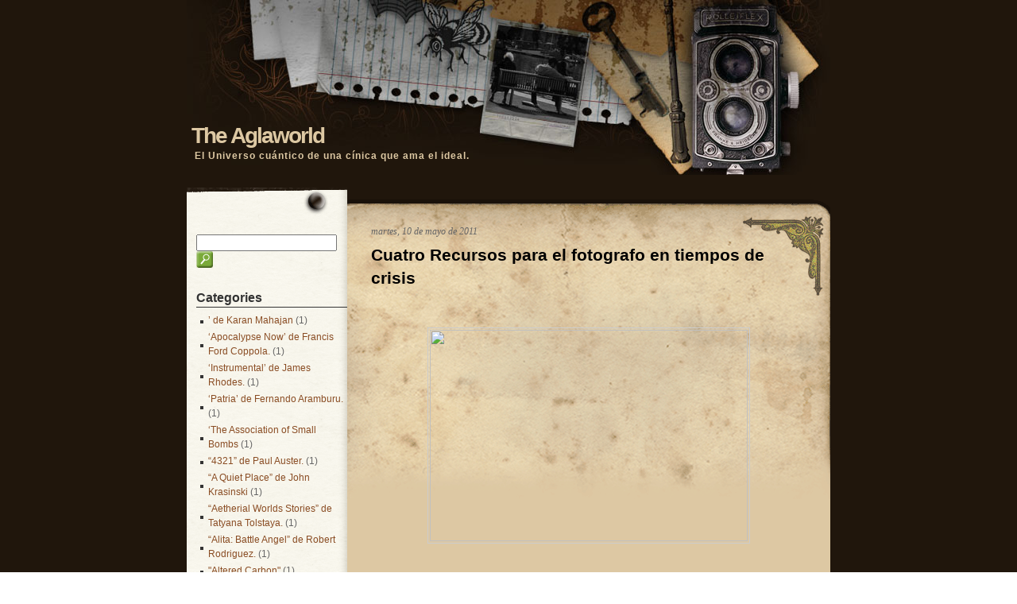

--- FILE ---
content_type: text/html; charset=UTF-8
request_url: http://www.theaglaworld.com/2011/05/cuatro-recursos-para-el-fotografo-en.html
body_size: 44692
content:
<!DOCTYPE html>
<html dir='ltr' xmlns='http://www.w3.org/1999/xhtml' xmlns:b='http://www.google.com/2005/gml/b' xmlns:data='http://www.google.com/2005/gml/data' xmlns:expr='http://www.google.com/2005/gml/expr'>
<head>
<link href='https://www.blogger.com/static/v1/widgets/55013136-widget_css_bundle.css' rel='stylesheet' type='text/css'/>
<meta content='text/html; charset=UTF-8' http-equiv='Content-Type'/>
<meta content='blogger' name='generator'/>
<link href='http://www.theaglaworld.com/favicon.ico' rel='icon' type='image/x-icon'/>
<link href='http://www.theaglaworld.com/2011/05/cuatro-recursos-para-el-fotografo-en.html' rel='canonical'/>
<link rel="alternate" type="application/atom+xml" title="The Aglaworld - Atom" href="http://www.theaglaworld.com/feeds/posts/default" />
<link rel="alternate" type="application/rss+xml" title="The Aglaworld - RSS" href="http://www.theaglaworld.com/feeds/posts/default?alt=rss" />
<link rel="service.post" type="application/atom+xml" title="The Aglaworld - Atom" href="https://www.blogger.com/feeds/7477166562737452924/posts/default" />

<link rel="alternate" type="application/atom+xml" title="The Aglaworld - Atom" href="http://www.theaglaworld.com/feeds/4633942138513080302/comments/default" />
<!--Can't find substitution for tag [blog.ieCssRetrofitLinks]-->
<link href='http://metalworld-photo.com/BIO/three_old_cameras.jpg' rel='image_src'/>
<meta content='http://www.theaglaworld.com/2011/05/cuatro-recursos-para-el-fotografo-en.html' property='og:url'/>
<meta content='Cuatro Recursos para el fotografo en tiempos de crisis' property='og:title'/>
<meta content='     Ser fotografo en Venezuela - o aspirar a serlo - no es sencillo. No solo el ambiente laboral es duro, sino que la oferta de empleo es p...' property='og:description'/>
<meta content='https://lh3.googleusercontent.com/blogger_img_proxy/AEn0k_u05a4LDM0wFMrfMFu5RO_uAxwi7UXHW158h5qHbsbP4yYkks5SIrHkHclYGJnVOKeRYFhY8JA0vTO5xOUOf4rBsuIWN1ys8e1R9lNDP7j7iJkRgVZbNgM=w1200-h630-p-k-no-nu' property='og:image'/>
<title>The Aglaworld: Cuatro Recursos para el fotografo en tiempos de crisis</title>
<style id='page-skin-1' type='text/css'><!--
/*
-----------------------------------------------
Blogger Template Style
Name:     Old Album
Author:   Klodian
URL:      www.deluxetemplates.net
Date:     February 2010
License:  This free Blogger template is licensed under the Creative Commons Attribution 3.0 License, which permits both personal and commercial use.
However, to satisfy the 'attribution' clause of the license, you are required to keep the footer links intact which provides due credit to its authors. For more specific details about the license, you may visit the URL below:
http://creativecommons.org/licenses/by/3.0/
----------------------------------------------- */
#navbar-iframe {
display: none !important;
}
/* Variable definitions
====================
<Variable name="bgcolor" description="Page Background Color"
type="color" default="#fff">
<Variable name="textcolor" description="Text Color"
type="color" default="#333">
<Variable name="linkcolor" description="Link Color"
type="color" default="#58a">
<Variable name="pagetitlecolor" description="Blog Title Color"
type="color" default="#666">
<Variable name="descriptioncolor" description="Blog Description Color"
type="color" default="#999">
<Variable name="titlecolor" description="Post Title Color"
type="color" default="#c60">
<Variable name="bordercolor" description="Border Color"
type="color" default="#ccc">
<Variable name="sidebarcolor" description="Sidebar Title Color"
type="color" default="#999">
<Variable name="sidebartextcolor" description="Sidebar Text Color"
type="color" default="#666">
<Variable name="visitedlinkcolor" description="Visited Link Color"
type="color" default="#999">
<Variable name="bodyfont" description="Text Font"
type="font" default="normal normal 100% Georgia, Serif">
<Variable name="headerfont" description="Sidebar Title Font"
type="font"
default="normal normal 78% 'Trebuchet MS',Trebuchet,Arial,Verdana,Sans-serif">
<Variable name="pagetitlefont" description="Blog Title Font"
type="font"
default="normal normal 200% Georgia, Serif">
<Variable name="descriptionfont" description="Blog Description Font"
type="font"
default="normal normal 78% 'Trebuchet MS', Trebuchet, Arial, Verdana, Sans-serif">
<Variable name="postfooterfont" description="Post Footer Font"
type="font"
default="normal normal 78% 'Trebuchet MS', Trebuchet, Arial, Verdana, Sans-serif">
<Variable name="startSide" description="Side where text starts in blog language"
type="automatic" default="left">
<Variable name="endSide" description="Side where text ends in blog language"
type="automatic" default="right">
*/
/* Use this with templates/template-twocol.html */
body {
-moz-background-inline-policy:continuous;
background:url("https://blogger.googleusercontent.com/img/b/R29vZ2xl/AVvXsEjl32amrKBWParjUJpw1EXRgH45AUhn8acUyuV2zkL-TK2w8K6woqhfNDob006RpiS3-jRfF44C14XXXqC17VksPmfS_OZ5DSRkzMdktvoQOZqwaXIk1B_JYspfj1FkDrfQKmQYFEC0u8Q/s1600/bg.gif") repeat scroll 0 0 transparent;
color:#333333;
font:small Georgia Serif;
margin:0;
}
a:link {
color:#8A4D24;
text-decoration:none;
}
a:visited {
color:#8A4D24;
text-decoration:none;
}
a:hover {
color:#5588AA;
text-decoration:underline;
}
a img {
border-width:0;
}
#header-wrapper {
-moz-background-inline-policy:continuous;
background:url("https://blogger.googleusercontent.com/img/b/R29vZ2xl/AVvXsEiWOhQoPxM4uFnuXeauAHNXMFVQDplxZPrOQEFPcSoZIyFpB7x_DDxQMNfjFKrKXtHw4tctvBzBcUdhxqGu-gjqI51TvRrdXReHxKAtZ3PY4zuf6M9OBi4VQevn5g5bRd0zhTy8ChzKswg/s1600/header_bg.jpg") no-repeat scroll 0 0 transparent;
height:220px;
margin:0 auto;
width:810px;
}
#header-inner {
background-position:center center;
margin-left:auto;
margin-right:auto;
}
#header {
color:#DDC8A3;
text-align:left;
}
#header h1 {
font:bold 28px arial;
letter-spacing:-2px;
margin:0;
padding:155px 20px 2px 6px;
text-transform:none;
}
#header a {
color:#DDC8A3;
text-decoration:none;
}
#header a:hover {
color:#DDC8A3;
}
#header .description {
color:#DDC8A3;
font:bold 12px arial;
letter-spacing:1px;
margin:0;
max-width:700px;
padding:0 20px 15px 10px;
text-transform:none;
}
#header img {
margin-left:auto;
margin-right:auto;
}
#outer-wrapper {
font:100% arial;
margin:0 auto;
padding:0;
text-align:left;
width:810px;
}
#main-wrapper {
-moz-background-inline-policy:continuous;
background:url("https://blogger.googleusercontent.com/img/b/R29vZ2xl/AVvXsEhEKc2FH2cdJ75dRwuyMO6r7leczj7zOdLip_cVEOtjldt8qpkCTydgzBgR-49uWq_45PW4Caaiu4aS5axqEVVrFQf50x32hX-RjPwBEW-ldmgsblnpdQw1UkqsrEXo9yT41KzKX6uQ2yk/s1600/content_bg.gif") no-repeat scroll 0 0 #DDC8A3;
float:right;
margin-bottom:-38px;
overflow:hidden;
padding-left:30px;
padding-right:30px;
padding-top:45px;
width:548px;
}
#sidebar-wrapper {
-moz-background-inline-policy:continuous;
background:url("https://blogger.googleusercontent.com/img/b/R29vZ2xl/AVvXsEgSCkXTz5JmRLmoZN_zgaVv4H_3Qd0Kn_7juQCRtgr-C5QS2F_teEiaad3tfPyt6dXRFdjI3pNsfS722FVz41ETu4UOq45X6R4FefyK1YgyKQwnzdvG8a1zxD0XDkPHSEghITrEyuiOIZ8/s1600/sidebar_bg_rpt.gif") repeat-y scroll 0 75px transparent;
float:left;
font-size:12px;
margin-top:75px;
overflow:hidden;
padding-left:12px;
width:190px;
}
h2 {
border-bottom:1px solid #333333;
color:#333333;
font:bold 16px/1.4em arial;
letter-spacing:0;
margin:1.5em 0 7px;
text-transform:none;
}
h2.date-header {
border:medium none;
color:#666666;
font-family:georgia;
font-size:12px;
font-style:italic;
font-weight:normal;
margin:1.5em 0 0.5em;
}
.post {
margin:0.5em 0 1.5em;
padding-bottom:1.5em;
}
.post a {
text-decoration:underline;
}
.post h3 {
color:#626262;
font-size:21px;
font-weight:bold;
line-height:1.4em;
margin:0.25em 0 0;
padding:0 0 4px;
}
.post h3 a, .post h3 a:visited, .post h3 strong {
color:#000000;
display:block;
font-weight:bold;
text-decoration:none;
}
.post h3 strong, .post h3 a:hover {
color:#333333;
}
.post-body {
color:#000000;
font-size:14px;
line-height:1.6em;
margin:0 0 0.75em;
}
.post-body blockquote {
line-height:1.3em;
}
.post-footer {
border-top:1px solid #626262;
color:#666666;
font:italic 12px/1.4em georgia;
letter-spacing:0;
margin:0.75em 0;
padding-left:8px;
padding-top:4px;
text-transform:none;
}
.comment-link {
}
.post img {
border:1px solid #CCCCCC;
padding:2px;
}
.post blockquote {
font-family:georgia;
font-style:italic;
margin:1em 20px;
}
.post blockquote p {
margin:0.75em 0;
}
#comments h4 {
color:#666666;
font-weight:bold;
letter-spacing:0.2em;
line-height:1.4em;
margin:1em 0;
text-transform:none;
}
#comments-block {
line-height:1.6em;
margin:1em 0 1.5em;
}
#comments-block .comment-author {
-moz-background-inline-policy:continuous;
background:none repeat scroll 0 0 #DDCFB0;
border:1px solid #DDCFB0;
font-size:15px;
font-weight:bold;
margin-right:20px;
padding:5px;
}
#comments .blogger-comment-icon, .blogger-comment-icon {
-moz-background-inline-policy:continuous;
background:none repeat scroll 0 0 #EEEEEE;
border-color:#CCCCCC #CCCCCC #EEEEEE;
border-style:solid;
border-width:2px 1px 1px;
line-height:16px;
padding:5px;
}
#comments-block .comment-body {
border-left:1px solid #DDCFB0;
border-right:1px solid #DDCFB0;
margin-left:0;
margin-right:20px;
padding:7px;
}
#comments-block .comment-footer {
border-bottom:1px solid #DDCFB0;
border-left:1px solid #DDCFB0;
border-right:1px solid #DDCFB0;
font-size:11px;
line-height:1.4em;
margin:-0.25em 20px 2em 0;
padding:5px;
text-transform:none;
}
#comments-block .comment-body p {
margin:0 0 0.75em;
}
.deleted-comment {
color:gray;
font-style:italic;
}
#blog-pager-newer-link {
float:left;
}
#blog-pager-older-link {
float:right;
}
#blog-pager {
text-align:center;
}
.feed-links {
clear:both;
line-height:2.5em;
}
.sidebar {
color:#666666;
line-height:1.5em;
}
.sidebar ul {
list-style:none outside none;
margin:0;
padding:0;
}
.sidebar li {
-moz-background-inline-policy:continuous;
background:url("https://blogger.googleusercontent.com/img/b/R29vZ2xl/AVvXsEhz6BtBKI1GDrnxUGwUHLbhd2GxhL2arZ3emwBB6GdjQArYL89KYlvOfmaAc7SbaNL5eFwjcZcOyxMWN_W9Dm-8R6Sb7EhQ67vOXS_eOMeulxzDIJPdkVB_imW7TeviLLC7bRWCdyWDvkg/s1600/bulled.png") no-repeat scroll left center transparent;
line-height:1.5em;
margin:0;
padding:0 0 0.25em 10px;
}
.sidebar .widget, .main .widget {
margin:0 0 1.5em;
padding:0 0 1.5em;
}
.main .Blog {
border-bottom-width:0;
}
.profile-img {
border:1px solid #CCCCCC;
float:left;
margin:0 5px 5px 0;
padding:4px;
}
.profile-data {
color:#999999;
font:bold 78%/1.6em 'Trebuchet MS',Trebuchet,Arial,Verdana,Sans-serif;
letter-spacing:0.1em;
margin:0;
text-transform:uppercase;
}
.profile-datablock {
margin:0.5em 0;
}
.profile-textblock {
line-height:1.6em;
margin:0.5em 0;
}
.profile-link {
font:78% 'Trebuchet MS',Trebuchet,Arial,Verdana,Sans-serif;
letter-spacing:0.1em;
text-transform:uppercase;
}
#footer {
-moz-background-inline-policy:continuous;
background:url("https://blogger.googleusercontent.com/img/b/R29vZ2xl/AVvXsEjYtMEQ77Pxyx9BVhHNMdyf_1iQphu_jKYU0dKhRrZ_nO5_5a2RHNbR_X-vIHS2ZZ2PhanMU0_0UO9VsMCHKD6djj3ZmHwWzrMKyuQNXlARAuAcEj0o4fFIUa-TuIx1PTDW68s7QtX5G64/s1600/footer_bg.jpg") no-repeat scroll 0 0 transparent;
clear:both;
font-size:11px;
height:183px;
margin-left:202px;
position:relative;
text-align:left;
width:608px;
}
#footer p#footer_inside {
color:#000000;
padding-left:20px;
padding-top:90px;
position:relative;
text-align:left;
width:580px;
}
#footer img {
margin-top:2px;
vertical-align:text-bottom;
}
#content-wrapper {
-moz-background-inline-policy:continuous;
background:url("https://blogger.googleusercontent.com/img/b/R29vZ2xl/AVvXsEiZOiIWDtgyIQBtif2Lp3jOYAg2QekWk-IeIxmBG6yjbDFhogVvCbqbSIG3jThbhmihti6UHSqNQkVb8ppWYcBsm50Pl3MxbRooe_uR-lRRwcfBfIIdF8GWg_ykDmVASFkEcmq46b3k7vE/s1600/side_nav_bg.gif") no-repeat scroll 0 0 transparent;
float:left;
margin-bottom:-16px;
width:810px;
}
ul#top_pages li a, ul#top_pages li a:link, ul#top_pages li a:visited {
color:#333333;
display:block;
text-decoration:none;
}
ul#top_pages li a:hover, ul#top_pages li a:active {
color:#50771C;
display:block;
text-decoration:underline;
}
ul#top_pages {
color:#000000;
float:left;
list-style:none outside none;
margin:2px 0 -30px 234px;
padding:0;
position:relative;
}
ul#top_pages li {
-moz-background-inline-policy:continuous;
background:none repeat scroll 0 0 #DDC8A3;
border-bottom:6px solid #8A4D24;
color:#000000;
float:left;
font-size:12px;
font-weight:bold;
margin-left:7px;
padding:6px 15px 4px;
text-align:center;
}
.widget-content {
padding-left:5px;
}
#searchform {
float:left;
margin-bottom:15px;
margin-left:-3px;
margin-right:0;
padding-top:13px;
text-align:center;
}
#sidebar #searchform #s {
color:#626262;
float:left;
font-size:13px;
height:14px;
margin-left:3px;
padding:2px;
width:156px;
}
* html #sidebar #searchform #s {
font-size:12px;
}
#sidebar #searchsubmit {
float:left;
padding:0 0 0 4px;
}
.widget_search #searchform {
float:left;
margin:0 auto 15px;
padding:0;
text-align:center;
}
* html .widget_search #searchform {
float:left;
margin:0 auto 15px 2px;
padding:0;
text-align:center;
}
.widget_search #searchform #s {
color:#626262;
float:left;
font-size:13px;
height:14px;
padding:2px;
width:156px;
}
* html .widget_search #searchform #s {
font-size:12px;
}
.widget_search #searchsubmit {
float:left;
padding:0 0 0 4px;
}
.single_search {
height:14px;
margin:20px 0 0 160px;
}
.single_search #searchform {
float:left;
margin:0 auto 15px;
padding:0;
text-align:center;
}
* html .single_search #searchform {
float:left;
margin:0 auto 15px 2px;
padding:0;
text-align:center;
}
.single_search #searchform #s {
color:#626262;
float:left;
font-size:13px;
height:14px;
padding:2px;
width:156px;
}
* html .single_search #searchform #s {
font-size:12px;
}
.single_search #searchsubmit {
float:left;
padding:0 0 0 4px;
}

--></style>
<link href='https://www.blogger.com/dyn-css/authorization.css?targetBlogID=7477166562737452924&amp;zx=841fd049-ec5a-4e01-8c2f-c0b13826c190' media='none' onload='if(media!=&#39;all&#39;)media=&#39;all&#39;' rel='stylesheet'/><noscript><link href='https://www.blogger.com/dyn-css/authorization.css?targetBlogID=7477166562737452924&amp;zx=841fd049-ec5a-4e01-8c2f-c0b13826c190' rel='stylesheet'/></noscript>
<meta name='google-adsense-platform-account' content='ca-host-pub-1556223355139109'/>
<meta name='google-adsense-platform-domain' content='blogspot.com'/>

<!-- data-ad-client=ca-pub-6361579891199752 -->

</head>
<body>
<div class='navbar section' id='navbar'><div class='widget Navbar' data-version='1' id='Navbar1'><script type="text/javascript">
    function setAttributeOnload(object, attribute, val) {
      if(window.addEventListener) {
        window.addEventListener('load',
          function(){ object[attribute] = val; }, false);
      } else {
        window.attachEvent('onload', function(){ object[attribute] = val; });
      }
    }
  </script>
<div id="navbar-iframe-container"></div>
<script type="text/javascript" src="https://apis.google.com/js/platform.js"></script>
<script type="text/javascript">
      gapi.load("gapi.iframes:gapi.iframes.style.bubble", function() {
        if (gapi.iframes && gapi.iframes.getContext) {
          gapi.iframes.getContext().openChild({
              url: 'https://www.blogger.com/navbar/7477166562737452924?po\x3d4633942138513080302\x26origin\x3dhttp://www.theaglaworld.com',
              where: document.getElementById("navbar-iframe-container"),
              id: "navbar-iframe"
          });
        }
      });
    </script><script type="text/javascript">
(function() {
var script = document.createElement('script');
script.type = 'text/javascript';
script.src = '//pagead2.googlesyndication.com/pagead/js/google_top_exp.js';
var head = document.getElementsByTagName('head')[0];
if (head) {
head.appendChild(script);
}})();
</script>
</div></div>
<div id='outer-wrapper'><div id='wrap2'>
<!-- skip links for text browsers -->
<span id='skiplinks' style='display:none;'>
<a href='#main'>skip to main </a> |
      <a href='#sidebar'>skip to sidebar</a>
</span>
<div id='header-wrapper'>
<div class='header section' id='header'><div class='widget Header' data-version='1' id='Header1'>
<div id='header-inner'>
<div class='titlewrapper'>
<h1 class='title'>
<a href='http://www.theaglaworld.com/'>
The Aglaworld
</a>
</h1>
</div>
<div class='descriptionwrapper'>
<p class='description'><span>El Universo cuántico de una cínica que ama el ideal.</span></p>
</div>
</div>
</div></div>
</div>
<ul id='top_pages'>
</ul>
<div id='content-wrapper'>
<div id='crosscol-wrapper' style='text-align:center'>
<div class='crosscol no-items section' id='crosscol'></div>
</div>
<div id='main-wrapper'>
<div class='main section' id='main'><div class='widget Blog' data-version='1' id='Blog1'>
<div class='blog-posts hfeed'>
<!--Can't find substitution for tag [defaultAdStart]-->
<h2 class='date-header'>martes, 10 de mayo de 2011</h2>
<div class='post hentry uncustomized-post-template'>
<a name='4633942138513080302'></a>
<h3 class='post-title entry-title'>
<a href='http://www.theaglaworld.com/2011/05/cuatro-recursos-para-el-fotografo-en.html'>Cuatro Recursos para el fotografo en tiempos de crisis</a>
</h3>
<div class='post-header-line-1'></div>
<div class='post-body entry-content'>
<div style="text-align: justify;"><br />
<br />
<div class="separator" style="clear: both; text-align: center;"><a href="http://metalworld-photo.com/BIO/three_old_cameras.jpg" imageanchor="1" style="margin-left: 1em; margin-right: 1em;"><img border="0" height="266" src="http://metalworld-photo.com/BIO/three_old_cameras.jpg" width="400" /></a></div><br />
<br />
<br />
Ser fotografo en Venezuela - o aspirar a serlo - no es sencillo. No solo el ambiente laboral es duro, sino que la oferta de empleo es poca y muy reñida. También debemos enfrentarnos&nbsp; al problema que representa el elevado precio de los equipos y herramientas fotográficas, cursos y educación profesional, que de alguna manera restringe nuestro crecimiento a nivel técnico, que eventualmente podría afectar de alguna manera nuestro desempeño. Una realidad tan practica como triste, de nuestro diario acontecer.</div><div style="text-align: justify;"><br />
</div><div style="text-align: justify;">Siendo que he fotografíado desde que tengo once años, he aprendido algunas cosas que me han permitido sobrevivir con respecto a estas limitaciones concretas que como fotografa venezolano, me he tenido que enfrentar. Algunas de las ideas que expondré podrian resultar obvias, pero sin embargo, quiero enumararlas en un intento de compartir - y quizá debatir - mi experiencia con otros apasionados de la imagen que probablementen han tenido que sufrir - y solucionar - los mismos problemas que yo.</div><div style="text-align: justify;"><br />
</div><div style="text-align: justify;">De manera que &#191;Cuales son los problemas y sus posibles soluciones practicas que todos los fotografos amateurs o aficionados sufrimos alguna vez?</div><div style="text-align: justify;"><br />
</div><div style="text-align: justify;"><i>1) Te veo, te veo. La calidad de la imagen.</i></div><div style="text-align: justify;"><br />
</div><div style="text-align: justify;">Muchas veces, los fotografos nos obsesionamos con adquirir una cámara con una mayor cantidad de pixeles, tecnologia, herramientas, aplicaciones, sin preocuparnos demasiado por el elemento que realmente hace la diferencia entre la manera como fotografíamos y como deseamos fotografiar: la óptica. Un buen lente - preferiblemente uno con nucleo de metal y con cristales de vidrio - siempre será una herramienta más eficaz y efectiva a la hora del desempeño profesional que una cámara con mayor número de pixeles. De manera que a la hora de decidir que comprar o como invertir tu dinero en equipo, siempre decide por un lente que te facilite no solo tu desempeño profesional, sino además, tenga una mayor utilidad para el campo que deseas desarrollar en el mundo fotografico.</div><div style="text-align: justify;"><br />
</div><div style="text-align: justify;"><i>2) Luz Radiante: De la iluminación y otros pequeños misterios.</i></div><div style="text-align: justify;"><br />
</div><div style="text-align: justify;">Aunque por supuesto, un buen equipo de iluminación puede hacer más sencillo las tomas que esperamos realizar,&nbsp; no todos tenemos la facilidad de adquirir uno lo suficientemente bueno a un precio accesible. De manera que comienza comprando bombillas de luz blanca de altos watts y un zocalo que te permita tener al menos una fuente de luz fija que haga más fácil iluminar escenas. Sin embargo, ten presente que la mejor iluminación siempre será la natural: hay maneras sencillas de utilizar la luz del sol para crear ambientes bien logrados en tu fotografia: trabaja junto a una ventana a la cual previamente hayas quitado los cristales. La luz aumentará de manera apreciable y lograrás una iluminación exquisitamente sutil. Si deseas trabajar con un Sinfin Casero, cubre una ventana amplia con una tela blanca bien planchada: el efecto en cámara será impecable. De la misma manera, puedes utilizar rebotadores artesanales realizados con un poco de cartón y papel aluminio que te permiten efectos muy precisos al momento de iluminar sectores especificos.</div><div style="text-align: justify;"><br />
</div><div style="text-align: justify;"><i>3) Orden y cordura: </i></div><div style="text-align: justify;"><br />
</div><div style="text-align: justify;">Un equipo fotográfico impecable siempre tendrá un mayor rango de durabilidad, de manera que cuida que todo esté en perfecto estado y en las condiciones optimas para su funcionamiento. Dispón de un espacio especifico, seco y alejado del polvo ambiental para mantener tu cámara cuando no la utilices. Cambia los lentes siempre con gran cuidado y procura hacerlo de manera rápida, cubriendo el obturador del cuerpo para evitar que pueda contaminarse con polvo o cualquier otra sustancia análoga. Lleva en el bolso donde conservas tu equipo, una bolsa de poliuretano granulado, un material que absorbe la humedad y pueda evitar la aparición del temido hongo que puede dañar los cristales de tu Optica. Manten todos los lentes, flash y otros equipos fotográficos debidamente guardados en bolsos acolchados y asi podrás evitar que tu equipo pueda caer al suelo y dañarse. Y aunque obviamente estas son precauciones básicas al momento de conservar nuestras herramientas de trabajo, es sorprendente la cantidad de veces que las olvidamos. Lamentablemente, cuando las recordamos es debido, con toda seguridad a un incidente lamentable, como me ocurrió a mi en su debida oportunidad y que ocasionó perdiera mi primer lente de 50 mm 1.8</div><div style="text-align: justify;"><br />
</div><div style="text-align: justify;"><i>4) Leo, aprendo, fotografio:&nbsp;</i></div><div style="text-align: justify;"><br />
</div><div style="text-align: justify;"><br />
</div><div style="text-align: justify;">La educación fotográfica en Venezuela resulta costosa, por lo que la gran mayoría de los fotografos principiantes no tienen acceso a ella sino cuando han avanzado un poco en su propio aprendizaje personal. El fotografo venezolano, es la mayoría de las veces un gran autodidacta. No obstante esta caracteristica, aunque deseable y que demuestra un necesario entusiasmo por la disciplina, muchas veces ocasiona un problema inmediato: tener problemas técnicos y teoricos que entorpecen nuestro trabajo y de los que pocas veces somos concientes. De manera que y mientras puedes obtener la educación que deseas en el campo fotografico, educate de la manera más consistente posible: mira tutoriales y stream de fotografos reconocidos disponibles de manera gratuita en la red, lee libros sobre el tema que te interese - desde composición hasta revelado digital - siempre que puedas, mantente al tanto del acotecer fotográfico de tu ciudad, participa en actividades fotográficas en grupo que te permita no solo crecer, sino conocer a otros fotografos con quienes compartir tu pasión y quizá aprendizaje. Y sobre todo practica: nunca dejes de aprender, de experimentar, de llevarte a tu plano de tu propia propuesta. Siempre ten en cuenta que un fotografo - no importa cual sea tu nivel profesional ahora mismo - es un creador en constante crecimiento. </div><div style="text-align: justify;"><br />
</div><div style="text-align: justify;"><br />
</div><div style="text-align: justify;">&#191;Consejos sencillos? Probablemente, pero para mi han sido de gran utilidad, sobre todo al momento de conservar las piezas de mis equipos y lograr un trabajo más profesional y cuidado. No obstante, creo que todo lo anterior podria resumirse en una idea relativamente simple: el fotografo jamás termina de aprender. Asi que,&nbsp; disfruta del largo camino que recorreras y que comienza en esa imagen que te cautivó y que te hizo soñar conservarla para siempre.</div>
<div style='clear: both;'></div>
</div>
<div class='post-footer'>
<div class='post-footer-line post-footer-line-1'>
<span class='post-author vcard'>
Publicado por
<span class='fn'>Miss B</span>
</span>
<span class='post-timestamp'>
en
<a class='timestamp-link' href='http://www.theaglaworld.com/2011/05/cuatro-recursos-para-el-fotografo-en.html' rel='bookmark' title='permanent link'><abbr class='published' title='2011-05-10T15:41:00-07:00'>15:41</abbr></a>
</span>
<span class='reaction-buttons'>
</span>
<span class='star-ratings'>
</span>
<span class='post-comment-link'>
</span>
<span class='post-backlinks post-comment-link'>
</span>
<span class='post-icons'>
<span class='item-control blog-admin pid-587843172'>
<a href='https://www.blogger.com/post-edit.g?blogID=7477166562737452924&postID=4633942138513080302&from=pencil' title='Editar entrada'>
<img alt='' class='icon-action' height='18' src='http://www.blogger.com/img/icon18_edit_allbkg.gif' width='18'/>
</a>
</span>
</span>
</div>
<div class='post-footer-line post-footer-line-2'>
<span class='post-labels'>
</span>
</div>
<div class='post-footer-line post-footer-line-3'>
<span class='post-location'>
</span>
</div>
</div>
</div>
<div class='comments' id='comments'>
<a name='comments'></a>
<h4>
2
comentarios:
        
</h4>
<dl class='avatar-comment-indent' id='comments-block'>
<dt class='comment-author ' id='c350089160971749755'>
<a name='c350089160971749755'></a>
<div class="avatar-image-container vcard"><span dir="ltr"><a href="https://www.blogger.com/profile/08325661134658674112" target="" rel="nofollow" onclick="" class="avatar-hovercard" id="av-350089160971749755-08325661134658674112"><img src="https://resources.blogblog.com/img/blank.gif" width="35" height="35" class="delayLoad" style="display: none;" longdesc="//2.bp.blogspot.com/-gBkR8Jk6gak/YR0fDM92R2I/AAAAAAAADAc/AI5znRgEfnUFCibPlLMMWjpJd1zazVn2ACK4BGAYYCw/s35/editada2.jpg" alt="" title="kpatri">

<noscript><img src="//2.bp.blogspot.com/-gBkR8Jk6gak/YR0fDM92R2I/AAAAAAAADAc/AI5znRgEfnUFCibPlLMMWjpJd1zazVn2ACK4BGAYYCw/s35/editada2.jpg" width="35" height="35" class="photo" alt=""></noscript></a></span></div>
<a href='https://www.blogger.com/profile/08325661134658674112' rel='nofollow'>kpatri</a>
dijo...
</dt>
<dd class='comment-body'>
<p>excelente...</p>
</dd>
<dd class='comment-footer'>
<span class='comment-timestamp'>
<a href='http://www.theaglaworld.com/2011/05/cuatro-recursos-para-el-fotografo-en.html?showComment=1305069241653#c350089160971749755' title='comment permalink'>
10 de mayo de 2011, 16:14
</a>
<span class='item-control blog-admin pid-1615585497'>
<a href='https://www.blogger.com/comment/delete/7477166562737452924/350089160971749755' title='Eliminar comentario'>
<img src='http://www.blogger.com/img/icon_delete13.gif'/>
</a>
</span>
</span>
</dd>
<dt class='comment-author ' id='c2564469781831627267'>
<a name='c2564469781831627267'></a>
<div class="avatar-image-container vcard"><span dir="ltr"><a href="https://www.blogger.com/profile/07010719854587905515" target="" rel="nofollow" onclick="" class="avatar-hovercard" id="av-2564469781831627267-07010719854587905515"><img src="https://resources.blogblog.com/img/blank.gif" width="35" height="35" class="delayLoad" style="display: none;" longdesc="//blogger.googleusercontent.com/img/b/R29vZ2xl/AVvXsEh5nT7AAskJEDraQBy278OVX9pQ1hBfIRPdQct33ZmxVOluKnEV-UBKNd0WjXnEKTXDnEQn3JuVew_vAziYf0C5DYEgQLgqYBagekHfX_lF5ZEexb2aRBEWK6ie5kBFSg/s45-c/*" alt="" title="jhg/">

<noscript><img src="//blogger.googleusercontent.com/img/b/R29vZ2xl/AVvXsEh5nT7AAskJEDraQBy278OVX9pQ1hBfIRPdQct33ZmxVOluKnEV-UBKNd0WjXnEKTXDnEQn3JuVew_vAziYf0C5DYEgQLgqYBagekHfX_lF5ZEexb2aRBEWK6ie5kBFSg/s45-c/*" width="35" height="35" class="photo" alt=""></noscript></a></span></div>
<a href='https://www.blogger.com/profile/07010719854587905515' rel='nofollow'>jhg/</a>
dijo...
</dt>
<dd class='comment-body'>
<p>Con respecto al punto 4)<br /><br />El profe Nelson G. siempre que nos ve sentados en los pasillos en el &quot;brake&quot; o esperando el comienzo de una clase nos dice: hagan biblioteca, lean y vean el trabajo de otros fotógrafos.</p>
</dd>
<dd class='comment-footer'>
<span class='comment-timestamp'>
<a href='http://www.theaglaworld.com/2011/05/cuatro-recursos-para-el-fotografo-en.html?showComment=1305146844678#c2564469781831627267' title='comment permalink'>
11 de mayo de 2011, 13:47
</a>
<span class='item-control blog-admin pid-1085060878'>
<a href='https://www.blogger.com/comment/delete/7477166562737452924/2564469781831627267' title='Eliminar comentario'>
<img src='http://www.blogger.com/img/icon_delete13.gif'/>
</a>
</span>
</span>
</dd>
</dl>
<p class='comment-footer'>
<div class='comment-form'>
<a name='comment-form'></a>
<h4 id='comment-post-message'>Publicar un comentario</h4>
<p>
</p>
<a href='https://www.blogger.com/comment/frame/7477166562737452924?po=4633942138513080302&hl=es&saa=85391&origin=http://www.theaglaworld.com' id='comment-editor-src'></a>
<iframe allowtransparency='true' class='blogger-iframe-colorize blogger-comment-from-post' frameborder='0' height='410px' id='comment-editor' name='comment-editor' src='' width='100%'></iframe>
<script src='https://www.blogger.com/static/v1/jsbin/2841073395-comment_from_post_iframe.js' type='text/javascript'></script>
<script type='text/javascript'>
      BLOG_CMT_createIframe('https://www.blogger.com/rpc_relay.html');
    </script>
</div>
</p>
<div id='backlinks-container'>
<div id='Blog1_backlinks-container'>
</div>
</div>
</div>
<!--Can't find substitution for tag [adEnd]-->
</div>
<div class='blog-pager' id='blog-pager'>
<span id='blog-pager-newer-link'>
<a class='blog-pager-newer-link' href='http://www.theaglaworld.com/2011/05/todos-los-rostros-de-la-diosa-patronas.html' id='Blog1_blog-pager-newer-link' title='Entrada más reciente'>Entrada más reciente</a>
</span>
<span id='blog-pager-older-link'>
<a class='blog-pager-older-link' href='http://www.theaglaworld.com/2011/05/el-rostro-de-la-era-dorada.html' id='Blog1_blog-pager-older-link' title='Entrada antigua'>Entrada antigua</a>
</span>
<a class='home-link' href='http://www.theaglaworld.com/'>Inicio</a>
</div>
<div class='clear'></div>
</div></div>
</div>
<div id='sidebar-wrapper'>
<form action='/search' id='searchthis' method='get'>
<div>
<input id='s' name='q' type='text' value=''/>
<input id='searchsubmit' src='https://blogger.googleusercontent.com/img/b/R29vZ2xl/AVvXsEgljABIxxUCQeiZ8fB9qy-FmmvUdSBdURgS6fDFaqfGZavrZgqxT4Wgj3nsN-Klhbygg1hhZPuKXCHpoiIDOSmEAzBR2J3vg5gtvuGuOnznJ7gt212I5tJHMCq7C4kRVRpWglq5rVw1ue4/s1600/search_btn.gif' type='image' value='Search'/>
</div>
</form>
<div class='sidebar section' id='sidebar'><div class='widget Label' data-version='1' id='Label1'>
<h2>Categories</h2>
<div class='widget-content list-label-widget-content'>
<ul>
<li>
<a dir='ltr' href='http://www.theaglaworld.com/search/label/%E2%80%99%20de%20Karan%20Mahajan'>&#8217; de Karan Mahajan</a>
<span dir='ltr'>(1)</span>
</li>
<li>
<a dir='ltr' href='http://www.theaglaworld.com/search/label/%E2%80%98Apocalypse%20Now%E2%80%99%20de%20Francis%20Ford%20Coppola.'>&#8216;Apocalypse Now&#8217; de Francis Ford Coppola.</a>
<span dir='ltr'>(1)</span>
</li>
<li>
<a dir='ltr' href='http://www.theaglaworld.com/search/label/%E2%80%98Instrumental%E2%80%99%20de%20James%20Rhodes.'>&#8216;Instrumental&#8217; de James Rhodes.</a>
<span dir='ltr'>(1)</span>
</li>
<li>
<a dir='ltr' href='http://www.theaglaworld.com/search/label/%E2%80%98Patria%E2%80%99%20de%20Fernando%20Aramburu.'>&#8216;Patria&#8217; de Fernando Aramburu.</a>
<span dir='ltr'>(1)</span>
</li>
<li>
<a dir='ltr' href='http://www.theaglaworld.com/search/label/%E2%80%98The%20Association%20of%20Small%20Bombs'>&#8216;The Association of Small Bombs</a>
<span dir='ltr'>(1)</span>
</li>
<li>
<a dir='ltr' href='http://www.theaglaworld.com/search/label/%E2%80%9C4321%E2%80%9D%20de%20Paul%20Auster.'>&#8220;4321&#8221; de Paul Auster.</a>
<span dir='ltr'>(1)</span>
</li>
<li>
<a dir='ltr' href='http://www.theaglaworld.com/search/label/%E2%80%9CA%20Quiet%20Place%E2%80%9D%20de%20John%20Krasinski'>&#8220;A Quiet Place&#8221; de John Krasinski</a>
<span dir='ltr'>(1)</span>
</li>
<li>
<a dir='ltr' href='http://www.theaglaworld.com/search/label/%E2%80%9CAetherial%20Worlds%20Stories%E2%80%9D%20de%20Tatyana%20Tolstaya.'>&#8220;Aetherial Worlds Stories&#8221; de Tatyana Tolstaya.</a>
<span dir='ltr'>(1)</span>
</li>
<li>
<a dir='ltr' href='http://www.theaglaworld.com/search/label/%E2%80%9CAlita%3A%20Battle%20Angel%E2%80%9D%20de%20Robert%20Rodriguez.'>&#8220;Alita: Battle Angel&#8221; de Robert Rodriguez.</a>
<span dir='ltr'>(1)</span>
</li>
<li>
<a dir='ltr' href='http://www.theaglaworld.com/search/label/%22Altered%20Carbon%22'>&quot;Altered Carbon&quot;</a>
<span dir='ltr'>(1)</span>
</li>
<li>
<a dir='ltr' href='http://www.theaglaworld.com/search/label/%E2%80%9CAltered%20Carbon%E2%80%9D%20de%20Richard%20Morgan.'>&#8220;Altered Carbon&#8221; de Richard Morgan.</a>
<span dir='ltr'>(1)</span>
</li>
<li>
<a dir='ltr' href='http://www.theaglaworld.com/search/label/%E2%80%9CAn%20American%20Marriage%E2%80%9D%20de%20Tayari%20Jones.'>&#8220;An American Marriage&#8221; de Tayari Jones.</a>
<span dir='ltr'>(1)</span>
</li>
<li>
<a dir='ltr' href='http://www.theaglaworld.com/search/label/%E2%80%9CAnimales%20fant%C3%A1sticos%3A%20los%20cr%C3%ADmenes%20de%20Grindelwald%E2%80%9D%20de%20David%20Yates.'>&#8220;Animales fantásticos: los crímenes de Grindelwald&#8221; de David Yates.</a>
<span dir='ltr'>(1)</span>
</li>
<li>
<a dir='ltr' href='http://www.theaglaworld.com/search/label/%E2%80%9CAniquilaci%C3%B3n%E2%80%9D%20de%20Alex%20Garland'>&#8220;Aniquilación&#8221; de Alex Garland</a>
<span dir='ltr'>(1)</span>
</li>
<li>
<a dir='ltr' href='http://www.theaglaworld.com/search/label/%E2%80%9CAniquilaci%C3%B3n%E2%80%9D%20de%20Jeff%20VanderMeer.'>&#8220;Aniquilación&#8221; de Jeff VanderMeer.</a>
<span dir='ltr'>(1)</span>
</li>
<li>
<a dir='ltr' href='http://www.theaglaworld.com/search/label/%E2%80%9CAnt%20%E2%80%94%20Man%20and%20the%20Wasp%E2%80%9D%20de%20Peyton%20Reed'>&#8220;Ant &#8212; Man and the Wasp&#8221; de Peyton Reed</a>
<span dir='ltr'>(1)</span>
</li>
<li>
<a dir='ltr' href='http://www.theaglaworld.com/search/label/%E2%80%9CAnticristo%E2%80%9D%20de%20Lars%20Von%20Trier'>&#8220;Anticristo&#8221; de Lars Von Trier</a>
<span dir='ltr'>(1)</span>
</li>
<li>
<a dir='ltr' href='http://www.theaglaworld.com/search/label/%22Aquaman%22%20de%20James%20Wan.'>&quot;Aquaman&quot; de James Wan.</a>
<span dir='ltr'>(1)</span>
</li>
<li>
<a dir='ltr' href='http://www.theaglaworld.com/search/label/%E2%80%9CAsesinato%20en%20el%20Orient%20Express%E2%80%9D%20de%20Kenneth%20Branagh.'>&#8220;Asesinato en el Orient Express&#8221; de Kenneth Branagh.</a>
<span dir='ltr'>(1)</span>
</li>
<li>
<a dir='ltr' href='http://www.theaglaworld.com/search/label/%E2%80%9CAsk%20Me%20About%20My%20Uterus%E2%80%9D%20de%20Abby%20Norman.'>&#8220;Ask Me About My Uterus&#8221; de Abby Norman.</a>
<span dir='ltr'>(1)</span>
</li>
<li>
<a dir='ltr' href='http://www.theaglaworld.com/search/label/%E2%80%9CBerta%20Isla%E2%80%9D%20de%20Javier%20Mar%C3%ADas.'>&#8220;Berta Isla&#8221; de Javier Marías.</a>
<span dir='ltr'>(1)</span>
</li>
<li>
<a dir='ltr' href='http://www.theaglaworld.com/search/label/%E2%80%9CBlack%20Leopard'>&#8220;Black Leopard</a>
<span dir='ltr'>(1)</span>
</li>
<li>
<a dir='ltr' href='http://www.theaglaworld.com/search/label/%E2%80%9CBlade%20Runner%202049%E2%80%9D%20de%20Denis%20Villeneuve.'>&#8220;Blade Runner 2049&#8221; de Denis Villeneuve.</a>
<span dir='ltr'>(1)</span>
</li>
<li>
<a dir='ltr' href='http://www.theaglaworld.com/search/label/%E2%80%9CBohemian%20Rhapsody%20de%20Bryan%20Singer.'>&#8220;Bohemian Rhapsody de Bryan Singer.</a>
<span dir='ltr'>(1)</span>
</li>
<li>
<a dir='ltr' href='http://www.theaglaworld.com/search/label/%E2%80%9CBorne%E2%80%9D%20de%20Jeff%20VanderMeer.'>&#8220;Borne&#8221; de Jeff VanderMeer.</a>
<span dir='ltr'>(1)</span>
</li>
<li>
<a dir='ltr' href='http://www.theaglaworld.com/search/label/%E2%80%9CCall%20me%20by%20your%20name%E2%80%9D%20de%20Andr%C3%A9%20Aciman.'>&#8220;Call me by your name&#8221; de André Aciman.</a>
<span dir='ltr'>(1)</span>
</li>
<li>
<a dir='ltr' href='http://www.theaglaworld.com/search/label/%E2%80%9CCall%20Me%20by%20Your%20Name%E2%80%9D%20de%20Luca%20Guadagnino'>&#8220;Call Me by Your Name&#8221; de Luca Guadagnino</a>
<span dir='ltr'>(1)</span>
</li>
<li>
<a dir='ltr' href='http://www.theaglaworld.com/search/label/%22Castlevania%22%20de%20Netflix.'>&quot;Castlevania&quot; de Netflix.</a>
<span dir='ltr'>(1)</span>
</li>
<li>
<a dir='ltr' href='http://www.theaglaworld.com/search/label/%22Coraline%22'>&quot;Coraline&quot;</a>
<span dir='ltr'>(1)</span>
</li>
<li>
<a dir='ltr' href='http://www.theaglaworld.com/search/label/%22Crazy%20Rich%20Asians%22%20de%20Kevin%20Kwan.'>&quot;Crazy Rich Asians&quot; de Kevin Kwan.</a>
<span dir='ltr'>(1)</span>
</li>
<li>
<a dir='ltr' href='http://www.theaglaworld.com/search/label/%E2%80%9CCruel%20Zelanda%E2%80%9D.'>&#8220;Cruel Zelanda&#8221;.</a>
<span dir='ltr'>(1)</span>
</li>
<li>
<a dir='ltr' href='http://www.theaglaworld.com/search/label/%E2%80%9CDesobediencia%E2%80%9D%20de%20Sebasti%C3%A1n%20Lelio.'>&#8220;Desobediencia&#8221; de Sebastián Lelio.</a>
<span dir='ltr'>(1)</span>
</li>
<li>
<a dir='ltr' href='http://www.theaglaworld.com/search/label/%22Devil%20in%20Miss%20Jones%22'>&quot;Devil in Miss Jones&quot;</a>
<span dir='ltr'>(1)</span>
</li>
<li>
<a dir='ltr' href='http://www.theaglaworld.com/search/label/%E2%80%9CDevil%20in%20Miss%20Jones%E2%80%9D%20de%20Gerard%20Damiano'>&#8220;Devil in Miss Jones&#8221; de Gerard Damiano</a>
<span dir='ltr'>(1)</span>
</li>
<li>
<a dir='ltr' href='http://www.theaglaworld.com/search/label/%E2%80%9CDiario%20de%20un%20Incesto%E2%80%9D%20de%20autor%20an%C3%B3nimo.'>&#8220;Diario de un Incesto&#8221; de autor anónimo.</a>
<span dir='ltr'>(1)</span>
</li>
<li>
<a dir='ltr' href='http://www.theaglaworld.com/search/label/%E2%80%9CDiarios%E2%80%9D%20de%20Anais%20Nin.'>&#8220;Diarios&#8221; de Anais Nin.</a>
<span dir='ltr'>(1)</span>
</li>
<li>
<a dir='ltr' href='http://www.theaglaworld.com/search/label/%E2%80%9CDietland%E2%80%9D%20de%20Amazon%20Prime'>&#8220;Dietland&#8221; de Amazon Prime</a>
<span dir='ltr'>(1)</span>
</li>
<li>
<a dir='ltr' href='http://www.theaglaworld.com/search/label/%E2%80%9CDisenchantment%E2%80%9D%20de%20Matt%20Groening'>&#8220;Disenchantment&#8221; de Matt Groening</a>
<span dir='ltr'>(1)</span>
</li>
<li>
<a dir='ltr' href='http://www.theaglaworld.com/search/label/%E2%80%9CDogville%E2%80%9D%20de%20Lars%20Von%20Trier'>&#8220;Dogville&#8221; de Lars Von Trier</a>
<span dir='ltr'>(1)</span>
</li>
<li>
<a dir='ltr' href='http://www.theaglaworld.com/search/label/%E2%80%9CEl%20Alienista%E2%80%9D%20de%20Caleb%20Carr.'>&#8220;El Alienista&#8221; de Caleb Carr.</a>
<span dir='ltr'>(1)</span>
</li>
<li>
<a dir='ltr' href='http://www.theaglaworld.com/search/label/%E2%80%9CEl%20Ansia%E2%80%9D%20de%20Whitley%20Strieber.'>&#8220;El Ansia&#8221; de Whitley Strieber.</a>
<span dir='ltr'>(1)</span>
</li>
<li>
<a dir='ltr' href='http://www.theaglaworld.com/search/label/%E2%80%9CEl%20Cielo%20sobre%20Berl%C3%ADn%E2%80%9D%20de%20Wim%20Wenders'>&#8220;El Cielo sobre Berlín&#8221; de Wim Wenders</a>
<span dir='ltr'>(1)</span>
</li>
<li>
<a dir='ltr' href='http://www.theaglaworld.com/search/label/%E2%80%9CEl%20Monje%E2%80%9D%20de%20Mathew%20G.%20Lewis'>&#8220;El Monje&#8221; de Mathew G. Lewis</a>
<span dir='ltr'>(1)</span>
</li>
<li>
<a dir='ltr' href='http://www.theaglaworld.com/search/label/%22El%20perfume%22%20de%20Oliver%20Berben%20y%20Sarah%20Kirkegaard'>&quot;El perfume&quot; de Oliver Berben y Sarah Kirkegaard</a>
<span dir='ltr'>(1)</span>
</li>
<li>
<a dir='ltr' href='http://www.theaglaworld.com/search/label/%E2%80%9CEl%20tatuador%20de%20Auschwitz%E2%80%9D%20de%20Heather%20Morris.'>&#8220;El tatuador de Auschwitz&#8221; de Heather Morris.</a>
<span dir='ltr'>(1)</span>
</li>
<li>
<a dir='ltr' href='http://www.theaglaworld.com/search/label/%E2%80%9CEl%20Terror%E2%80%9D%20de%20Dan%20Simmons'>&#8220;El Terror&#8221; de Dan Simmons</a>
<span dir='ltr'>(1)</span>
</li>
<li>
<a dir='ltr' href='http://www.theaglaworld.com/search/label/%E2%80%9CEleanor%20Oliphant%20is%20Completely%20Fine%E2%80%9D%20de%20Gail%20Honeyman'>&#8220;Eleanor Oliphant is Completely Fine&#8221; de Gail Honeyman</a>
<span dir='ltr'>(1)</span>
</li>
<li>
<a dir='ltr' href='http://www.theaglaworld.com/search/label/%22Esta%20no%20es%20una%20canci%C3%B3n%20de%20amor%20para%20Chavez%22'>&quot;Esta no es una canción de amor para Chavez&quot;</a>
<span dir='ltr'>(1)</span>
</li>
<li>
<a dir='ltr' href='http://www.theaglaworld.com/search/label/%E2%80%9CFahrenheit%20451%E2%80%9D%20de%20Ramin%20Bahrani.'>&#8220;Fahrenheit 451&#8221; de Ramin Bahrani.</a>
<span dir='ltr'>(1)</span>
</li>
<li>
<a dir='ltr' href='http://www.theaglaworld.com/search/label/%22First%20man%22%20de%20Damien%20Chazelle.'>&quot;First man&quot; de Damien Chazelle.</a>
<span dir='ltr'>(1)</span>
</li>
<li>
<a dir='ltr' href='http://www.theaglaworld.com/search/label/%E2%80%9CGuachipira%20va%20de%20viaje%E2%80%9D%20de%20Arianna%20Arteaga%20Quintero.'>&#8220;Guachipira va de viaje&#8221; de Arianna Arteaga Quintero.</a>
<span dir='ltr'>(1)</span>
</li>
<li>
<a dir='ltr' href='http://www.theaglaworld.com/search/label/%22Hable%20con%20ella%22%20de%20Pedro%20Almod%C3%B3var.'>&quot;Hable con ella&quot; de Pedro Almodóvar.</a>
<span dir='ltr'>(1)</span>
</li>
<li>
<a dir='ltr' href='http://www.theaglaworld.com/search/label/%22Halloween%2040%20de%20David%20Gordon%20Green.'>&quot;Halloween 40 de David Gordon Green.</a>
<span dir='ltr'>(1)</span>
</li>
<li>
<a dir='ltr' href='http://www.theaglaworld.com/search/label/%22Hereditary%22%20Ari%20Aster.'>&quot;Hereditary&quot; Ari Aster.</a>
<span dir='ltr'>(1)</span>
</li>
<li>
<a dir='ltr' href='http://www.theaglaworld.com/search/label/%E2%80%9CHistoria%20del%20Ojo%E2%80%9D%20de%20George%20Bataille'>&#8220;Historia del Ojo&#8221; de George Bataille</a>
<span dir='ltr'>(1)</span>
</li>
<li>
<a dir='ltr' href='http://www.theaglaworld.com/search/label/%E2%80%9CHot%20Summer%20Nights%E2%80%9D%20de%20Elijah%20Bynum'>&#8220;Hot Summer Nights&#8221; de Elijah Bynum</a>
<span dir='ltr'>(1)</span>
</li>
<li>
<a dir='ltr' href='http://www.theaglaworld.com/search/label/%E2%80%9CI%20Am%20Not%20a%20Serial%20Killer%E2%80%9D%20de%20Dan%20Wells.'>&#8220;I Am Not a Serial Killer&#8221; de Dan Wells.</a>
<span dir='ltr'>(1)</span>
</li>
<li>
<a dir='ltr' href='http://www.theaglaworld.com/search/label/%E2%80%9CIn%20the%20house%20in%20the%20dark%20of%20the%20Woods%E2%80%9D%20de%20Laird%20Hunt.'>&#8220;In the house in the dark of the Woods&#8221; de Laird Hunt.</a>
<span dir='ltr'>(1)</span>
</li>
<li>
<a dir='ltr' href='http://www.theaglaworld.com/search/label/%22irreversible%22%20de%20Gaspar%20No%C3%A9.'>&quot;irreversible&quot; de Gaspar Noé.</a>
<span dir='ltr'>(1)</span>
</li>
<li>
<a dir='ltr' href='http://www.theaglaworld.com/search/label/%E2%80%9CIsle%20of%20Dogs%E2%80%9D%20de%20Wes%20Anderson.'>&#8220;Isle of Dogs&#8221; de Wes Anderson.</a>
<span dir='ltr'>(1)</span>
</li>
<li>
<a dir='ltr' href='http://www.theaglaworld.com/search/label/%E2%80%9CJuan%20de%20los%20Muertos%E2%80%9D%20de%20Alejandro%20Brugu%C3%A9s.'>&#8220;Juan de los Muertos&#8221; de Alejandro Brugués.</a>
<span dir='ltr'>(1)</span>
</li>
<li>
<a dir='ltr' href='http://www.theaglaworld.com/search/label/%22Juliano%20el%20Ap%C3%B3stata%22%20de%20Gore%20Vidal.'>&quot;Juliano el Apóstata&quot; de Gore Vidal.</a>
<span dir='ltr'>(1)</span>
</li>
<li>
<a dir='ltr' href='http://www.theaglaworld.com/search/label/%E2%80%9CKagemusha%E2%80%9D%20de%20Akira%20Kurosawa.'>&#8220;Kagemusha&#8221; de Akira Kurosawa.</a>
<span dir='ltr'>(1)</span>
</li>
<li>
<a dir='ltr' href='http://www.theaglaworld.com/search/label/%E2%80%9CKidding%E2%80%9D%20de%20Michael%20Gondry'>&#8220;Kidding&#8221; de Michael Gondry</a>
<span dir='ltr'>(1)</span>
</li>
<li>
<a dir='ltr' href='http://www.theaglaworld.com/search/label/%22La%20amiga%20estupenda%22%20de%20Saverio%20Costanzo.'>&quot;La amiga estupenda&quot; de Saverio Costanzo.</a>
<span dir='ltr'>(1)</span>
</li>
<li>
<a dir='ltr' href='http://www.theaglaworld.com/search/label/%E2%80%9CLa%20historia%20Oficial%E2%80%9D%20de%20Luis%20Puenzo.'>&#8220;La historia Oficial&#8221; de Luis Puenzo.</a>
<span dir='ltr'>(1)</span>
</li>
<li>
<a dir='ltr' href='http://www.theaglaworld.com/search/label/%22La%20historia%20Oficial%22%20del%20director%20Luis%20Puenzo'>&quot;La historia Oficial&quot; del director Luis Puenzo</a>
<span dir='ltr'>(1)</span>
</li>
<li>
<a dir='ltr' href='http://www.theaglaworld.com/search/label/%22La%20Hora%20Perdida%22%20de%20Krina%20Ber.'>&quot;La Hora Perdida&quot; de Krina Ber.</a>
<span dir='ltr'>(1)</span>
</li>
<li>
<a dir='ltr' href='http://www.theaglaworld.com/search/label/%E2%80%9CLa%20Memoria%20secreta%20de%20las%20hojas%E2%80%9D%20de%20Hope%20Jahren.'>&#8220;La Memoria secreta de las hojas&#8221; de Hope Jahren.</a>
<span dir='ltr'>(1)</span>
</li>
<li>
<a dir='ltr' href='http://www.theaglaworld.com/search/label/%22La%20noche%20de%20los%20L%C3%A1pices%22%20de%20H%C3%A9ctor%20Olivera.'>&quot;La noche de los Lápices&quot; de Héctor Olivera.</a>
<span dir='ltr'>(1)</span>
</li>
<li>
<a dir='ltr' href='http://www.theaglaworld.com/search/label/%E2%80%9CLady%20Bird%E2%80%9D%20de%20Greta%20Gerwig'>&#8220;Lady Bird&#8221; de Greta Gerwig</a>
<span dir='ltr'>(1)</span>
</li>
<li>
<a dir='ltr' href='http://www.theaglaworld.com/search/label/%E2%80%9CLas%20cosas%20que%20perdimos%20en%20el%20fuego%E2%80%9D%20de%20Mariana%20Enr%C3%ADquez.'>&#8220;Las cosas que perdimos en el fuego&#8221; de Mariana Enríquez.</a>
<span dir='ltr'>(1)</span>
</li>
<li>
<a dir='ltr' href='http://www.theaglaworld.com/search/label/%E2%80%9CLas%20once%20mil%20vergas%E2%80%9D%20de%20Guillaume%20Apollinaire'>&#8220;Las once mil vergas&#8221; de Guillaume Apollinaire</a>
<span dir='ltr'>(1)</span>
</li>
<li>
<a dir='ltr' href='http://www.theaglaworld.com/search/label/%E2%80%9CLittle%20Otik%E2%80%9D%20de%20Jan%20Svankmajer.'>&#8220;Little Otik&#8221; de Jan Svankmajer.</a>
<span dir='ltr'>(1)</span>
</li>
<li>
<a dir='ltr' href='http://www.theaglaworld.com/search/label/%22Los%20Cr%C3%ADmenes%20de%20Grindelwald%22%20de%20David%20Yates.'>&quot;Los Crímenes de Grindelwald&quot; de David Yates.</a>
<span dir='ltr'>(1)</span>
</li>
<li>
<a dir='ltr' href='http://www.theaglaworld.com/search/label/%E2%80%9CManiac%E2%80%9D%20de%20Cary%20Fukunaga'>&#8220;Maniac&#8221; de Cary Fukunaga</a>
<span dir='ltr'>(1)</span>
</li>
<li>
<a dir='ltr' href='http://www.theaglaworld.com/search/label/%E2%80%9CMary%20Queen%20Of%20Scots%E2%80%9D%20de%20Josie%20Rourke'>&#8220;Mary Queen Of Scots&#8221; de Josie Rourke</a>
<span dir='ltr'>(1)</span>
</li>
<li>
<a dir='ltr' href='http://www.theaglaworld.com/search/label/%E2%80%9CMatadero%20Cinco%E2%80%9D%20de%20Kurt%20Vonnegut.'>&#8220;Matadero Cinco&#8221; de Kurt Vonnegut.</a>
<span dir='ltr'>(1)</span>
</li>
<li>
<a dir='ltr' href='http://www.theaglaworld.com/search/label/%E2%80%9CMi%20amigo%20Dahmer%E2%80%9D%20de%20Derf%20Blackderf.'>&#8220;Mi amigo Dahmer&#8221; de Derf Blackderf.</a>
<span dir='ltr'>(1)</span>
</li>
<li>
<a dir='ltr' href='http://www.theaglaworld.com/search/label/%E2%80%9CMother%21%E2%80%9D%20de%20Darren%20Aronofsky'>&#8220;Mother!&#8221; de Darren Aronofsky</a>
<span dir='ltr'>(1)</span>
</li>
<li>
<a dir='ltr' href='http://www.theaglaworld.com/search/label/%E2%80%9CMute%E2%80%9D%20de%20Duncan%20Jones.'>&#8220;Mute&#8221; de Duncan Jones.</a>
<span dir='ltr'>(1)</span>
</li>
<li>
<a dir='ltr' href='http://www.theaglaworld.com/search/label/%22Neuromancer%22%20de%20William%20Gibson.'>&quot;Neuromancer&quot; de William Gibson.</a>
<span dir='ltr'>(1)</span>
</li>
<li>
<a dir='ltr' href='http://www.theaglaworld.com/search/label/%E2%80%9CNightflyers%E2%80%9D%20de%20Syfy'>&#8220;Nightflyers&#8221; de Syfy</a>
<span dir='ltr'>(1)</span>
</li>
<li>
<a dir='ltr' href='http://www.theaglaworld.com/search/label/%E2%80%9CNosferatu%E2%80%9D%20de%20Werner%20Herzog'>&#8220;Nosferatu&#8221; de Werner Herzog</a>
<span dir='ltr'>(1)</span>
</li>
<li>
<a dir='ltr' href='http://www.theaglaworld.com/search/label/%E2%80%9COcean%E2%80%99s%208%E2%80%9D%20de%20Gary%20Ross.'>&#8220;Ocean&#8217;s 8&#8221; de Gary Ross.</a>
<span dir='ltr'>(1)</span>
</li>
<li>
<a dir='ltr' href='http://www.theaglaworld.com/search/label/%E2%80%9CPicnic%20at%20Hanging%20Rock%E2%80%9D'>&#8220;Picnic at Hanging Rock&#8221;</a>
<span dir='ltr'>(1)</span>
</li>
<li>
<a dir='ltr' href='http://www.theaglaworld.com/search/label/%E2%80%9CPido'>&#8220;Pido</a>
<span dir='ltr'>(1)</span>
</li>
<li>
<a dir='ltr' href='http://www.theaglaworld.com/search/label/%E2%80%9CPolar%E2%80%9D%20de%20Jon%C3%A1s%20%C3%85kerlund'>&#8220;Polar&#8221; de Jonás Åkerlund</a>
<span dir='ltr'>(1)</span>
</li>
<li>
<a dir='ltr' href='http://www.theaglaworld.com/search/label/%E2%80%9CPor%20trece%20razones%E2%80%9D%20segunda%20temporada'>&#8220;Por trece razones&#8221; segunda temporada</a>
<span dir='ltr'>(1)</span>
</li>
<li>
<a dir='ltr' href='http://www.theaglaworld.com/search/label/%E2%80%9CPredator%E2%80%9D%20de%20Shane%20Black'>&#8220;Predator&#8221; de Shane Black</a>
<span dir='ltr'>(1)</span>
</li>
<li>
<a dir='ltr' href='http://www.theaglaworld.com/search/label/%E2%80%9CRalph%20Breaks%20the%20Internet%E2%80%9D%20de%20Rich%20Moore%20y%20Phil%20Johnston'>&#8220;Ralph Breaks the Internet&#8221; de Rich Moore y Phil Johnston</a>
<span dir='ltr'>(1)</span>
</li>
<li>
<a dir='ltr' href='http://www.theaglaworld.com/search/label/%E2%80%9CReady%20Player%20One%E2%80%9D%20de%20Ernest%20Cline.'>&#8220;Ready Player One&#8221; de Ernest Cline.</a>
<span dir='ltr'>(1)</span>
</li>
<li>
<a dir='ltr' href='http://www.theaglaworld.com/search/label/%E2%80%9CRed%20Sparrow%E2%80%9D%20de%20Jason%20Matthews.'>&#8220;Red Sparrow&#8221; de Jason Matthews.</a>
<span dir='ltr'>(1)</span>
</li>
<li>
<a dir='ltr' href='http://www.theaglaworld.com/search/label/%22Roma%22%20de%20Alfonso%20Cuar%C3%B3n.'>&quot;Roma&quot; de Alfonso Cuarón.</a>
<span dir='ltr'>(1)</span>
</li>
<li>
<a dir='ltr' href='http://www.theaglaworld.com/search/label/%E2%80%9CRussian%20Doll%E2%80%9D%20de%20Natasha%20Lyonne.'>&#8220;Russian Doll&#8221; de Natasha Lyonne.</a>
<span dir='ltr'>(1)</span>
</li>
<li>
<a dir='ltr' href='http://www.theaglaworld.com/search/label/%E2%80%9CShape%20of%20Water%E2%80%9D%20del%20director%20Guillermo%20Del%20Toro.'>&#8220;Shape of Water&#8221; del director Guillermo Del Toro.</a>
<span dir='ltr'>(1)</span>
</li>
<li>
<a dir='ltr' href='http://www.theaglaworld.com/search/label/%22Sharp%20Objects%22%20de%20HBO.'>&quot;Sharp Objects&quot; de HBO.</a>
<span dir='ltr'>(1)</span>
</li>
<li>
<a dir='ltr' href='http://www.theaglaworld.com/search/label/%E2%80%9CSicario%3A%20Day%20of%20the%20Soldado%E2%80%9D%20de%20%20Stefano%20Sollima.'>&#8220;Sicario: Day of the Soldado&#8221; de  Stefano Sollima.</a>
<span dir='ltr'>(1)</span>
</li>
<li>
<a dir='ltr' href='http://www.theaglaworld.com/search/label/%E2%80%9CSleeping%20Beauties%E2%80%9D%20de%20Stephen%20King%20y%20Owen%20King'>&#8220;Sleeping Beauties&#8221; de Stephen King y Owen King</a>
<span dir='ltr'>(1)</span>
</li>
<li>
<a dir='ltr' href='http://www.theaglaworld.com/search/label/%E2%80%9CSuspiria%E2%80%9D%20de%20Luca%20Guadagnino'>&#8220;Suspiria&#8221; de Luca Guadagnino</a>
<span dir='ltr'>(1)</span>
</li>
<li>
<a dir='ltr' href='http://www.theaglaworld.com/search/label/%E2%80%9CTaxi%20driver%E2%80%9D%20de%20Martin%20Scorsese'>&#8220;Taxi driver&#8221; de Martin Scorsese</a>
<span dir='ltr'>(1)</span>
</li>
<li>
<a dir='ltr' href='http://www.theaglaworld.com/search/label/%E2%80%9CThe%20Bright%20Hour%3A%20A%20Memoir%20of%20Living%20and%20Dying%E2%80%9D%20de%20Nina%20Riggs.'>&#8220;The Bright Hour: A Memoir of Living and Dying&#8221; de Nina Riggs.</a>
<span dir='ltr'>(1)</span>
</li>
<li>
<a dir='ltr' href='http://www.theaglaworld.com/search/label/%E2%80%9CThe%20Chilling%20Adventures%20of%20Sabrina%E2%80%9D%20de%20Netflix.'>&#8220;The Chilling Adventures of Sabrina&#8221; de Netflix.</a>
<span dir='ltr'>(1)</span>
</li>
<li>
<a dir='ltr' href='http://www.theaglaworld.com/search/label/%E2%80%9CThe%20Cloverfield%3A%20Paradox%E2%80%9D%20de%20Julius%20Onah'>&#8220;The Cloverfield: Paradox&#8221; de Julius Onah</a>
<span dir='ltr'>(1)</span>
</li>
<li>
<a dir='ltr' href='http://www.theaglaworld.com/search/label/%E2%80%9CThe%20End%20of%20the%20F***ing%20World%E2%80%9D'>&#8220;The End of the F***ing World&#8221;</a>
<span dir='ltr'>(1)</span>
</li>
<li>
<a dir='ltr' href='http://www.theaglaworld.com/search/label/%E2%80%9CThe%20Girl%20in%20the%20Spider%20Web%E2%80%9D%20de%20Fede%20%C3%81lvarez'>&#8220;The Girl in the Spider Web&#8221; de Fede Álvarez</a>
<span dir='ltr'>(1)</span>
</li>
<li>
<a dir='ltr' href='http://www.theaglaworld.com/search/label/%E2%80%9CThe%20Haunting%20of%20Hill%20House%E2%80%9D%20de%20Michael%20Flanagan'>&#8220;The Haunting of Hill House&#8221; de Michael Flanagan</a>
<span dir='ltr'>(1)</span>
</li>
<li>
<a dir='ltr' href='http://www.theaglaworld.com/search/label/%22The%20Haunting%20Of%20Hill%20House%22%20de%20Netflix'>&quot;The Haunting Of Hill House&quot; de Netflix</a>
<span dir='ltr'>(1)</span>
</li>
<li>
<a dir='ltr' href='http://www.theaglaworld.com/search/label/%22The%20Haunting%20of%20Hill%20House%22%20de%20Shirley%20Jackson.'>&quot;The Haunting of Hill House&quot; de Shirley Jackson.</a>
<span dir='ltr'>(1)</span>
</li>
<li>
<a dir='ltr' href='http://www.theaglaworld.com/search/label/%E2%80%9CThe%20House%20That%20Jack%20Built%E2%80%9D%20de%20Lars%20Von%20Trier.'>&#8220;The House That Jack Built&#8221; de Lars Von Trier.</a>
<span dir='ltr'>(1)</span>
</li>
<li>
<a dir='ltr' href='http://www.theaglaworld.com/search/label/%22The%20Incredibles%22%20de%20Brad%20Bird.'>&quot;The Incredibles&quot; de Brad Bird.</a>
<span dir='ltr'>(1)</span>
</li>
<li>
<a dir='ltr' href='http://www.theaglaworld.com/search/label/%E2%80%9CThe%20Long%20Drop%E2%80%9D%20de%20Denise%20Mina.'>&#8220;The Long Drop&#8221; de Denise Mina.</a>
<span dir='ltr'>(1)</span>
</li>
<li>
<a dir='ltr' href='http://www.theaglaworld.com/search/label/%E2%80%9CThe%20Passage%E2%80%9D%20de%20%20Liz%20Heldens'>&#8220;The Passage&#8221; de  Liz Heldens</a>
<span dir='ltr'>(1)</span>
</li>
<li>
<a dir='ltr' href='http://www.theaglaworld.com/search/label/%E2%80%9CThe%20Power%E2%80%9D%20de%20Naomi%20Alderman.'>&#8220;The Power&#8221; de Naomi Alderman.</a>
<span dir='ltr'>(1)</span>
</li>
<li>
<a dir='ltr' href='http://www.theaglaworld.com/search/label/%E2%80%9CThe%20Punisher%E2%80%9D.'>&#8220;The Punisher&#8221;.</a>
<span dir='ltr'>(1)</span>
</li>
<li>
<a dir='ltr' href='http://www.theaglaworld.com/search/label/%22The%20Rain%22'>&quot;The Rain&quot;</a>
<span dir='ltr'>(1)</span>
</li>
<li>
<a dir='ltr' href='http://www.theaglaworld.com/search/label/%E2%80%9CThe%20Terror%E2%80%9D%20de%20David%20Kajganich%20y%20Soo%20Hugh.'>&#8220;The Terror&#8221; de David Kajganich y Soo Hugh.</a>
<span dir='ltr'>(1)</span>
</li>
<li>
<a dir='ltr' href='http://www.theaglaworld.com/search/label/%E2%80%9CThe%20World%20Goes%20On%E2%80%9D%20de%20Laszlo%20Krasznahorkai.'>&#8220;The World Goes On&#8221; de Laszlo Krasznahorkai.</a>
<span dir='ltr'>(1)</span>
</li>
<li>
<a dir='ltr' href='http://www.theaglaworld.com/search/label/%22To%20the%20Bones%22%20de%20Marti%20Noxon.'>&quot;To the Bones&quot; de Marti Noxon.</a>
<span dir='ltr'>(1)</span>
</li>
<li>
<a dir='ltr' href='http://www.theaglaworld.com/search/label/%E2%80%9CToda%20historia%20de%20amor%20es%20una%20historia%20de%20fantasmas%E2%80%9D%20de%20D.T.%20Max.'>&#8220;Toda historia de amor es una historia de fantasmas&#8221; de D.T. Max.</a>
<span dir='ltr'>(1)</span>
</li>
<li>
<a dir='ltr' href='http://www.theaglaworld.com/search/label/%E2%80%9CTrue%20Detective%E2%80%9D%20de%20Nic%20Pizzolatto.'>&#8220;True Detective&#8221; de Nic Pizzolatto.</a>
<span dir='ltr'>(1)</span>
</li>
<li>
<a dir='ltr' href='http://www.theaglaworld.com/search/label/%E2%80%9CUna%20mujer%20fant%C3%A1stica%E2%80%9D%20de%20Sebasti%C3%A1n%20Lelio'>&#8220;Una mujer fantástica&#8221; de Sebastián Lelio</a>
<span dir='ltr'>(1)</span>
</li>
<li>
<a dir='ltr' href='http://www.theaglaworld.com/search/label/%22Velvet%20Buzzsaw%22%20de%20Dan%20Gilroy.'>&quot;Velvet Buzzsaw&quot; de Dan Gilroy.</a>
<span dir='ltr'>(1)</span>
</li>
<li>
<a dir='ltr' href='http://www.theaglaworld.com/search/label/%E2%80%9CWhat%20Belongs%20to%20you%E2%80%9D%20de%20Garth%20Greenwell'>&#8220;What Belongs to you&#8221; de Garth Greenwell</a>
<span dir='ltr'>(1)</span>
</li>
<li>
<a dir='ltr' href='http://www.theaglaworld.com/search/label/%E2%80%9CWhat%20Happened%E2%80%9D%20de%20Hillary%20Clinton.'>&#8220;What Happened&#8221; de Hillary Clinton.</a>
<span dir='ltr'>(1)</span>
</li>
<li>
<a dir='ltr' href='http://www.theaglaworld.com/search/label/%23GilBoss%20de%20Sophia%20Amoruso.'>#GilBoss de Sophia Amoruso.</a>
<span dir='ltr'>(1)</span>
</li>
<li>
<a dir='ltr' href='http://www.theaglaworld.com/search/label/100%20veces%20lo%20repito'>100 veces lo repito</a>
<span dir='ltr'>(1)</span>
</li>
<li>
<a dir='ltr' href='http://www.theaglaworld.com/search/label/1965%E2%80%932005%E2%80%9D%20de%20Zachary%20Leader.'>1965&#8211;2005&#8221; de Zachary Leader.</a>
<span dir='ltr'>(1)</span>
</li>
<li>
<a dir='ltr' href='http://www.theaglaworld.com/search/label/1Q84'>1Q84</a>
<span dir='ltr'>(1)</span>
</li>
<li>
<a dir='ltr' href='http://www.theaglaworld.com/search/label/2001%3A%20A%20Space%20Odyssey%20de%20Stanley%20Kubrick.'>2001: A Space Odyssey de Stanley Kubrick.</a>
<span dir='ltr'>(1)</span>
</li>
<li>
<a dir='ltr' href='http://www.theaglaworld.com/search/label/A%20Sangre%20Fr%C3%ADa.'>A Sangre Fría.</a>
<span dir='ltr'>(1)</span>
</li>
<li>
<a dir='ltr' href='http://www.theaglaworld.com/search/label/aborto'>aborto</a>
<span dir='ltr'>(2)</span>
</li>
<li>
<a dir='ltr' href='http://www.theaglaworld.com/search/label/Abraham%20Merritt.'>Abraham Merritt.</a>
<span dir='ltr'>(1)</span>
</li>
<li>
<a dir='ltr' href='http://www.theaglaworld.com/search/label/Abuela'>Abuela</a>
<span dir='ltr'>(1)</span>
</li>
<li>
<a dir='ltr' href='http://www.theaglaworld.com/search/label/abuso%20sexual'>abuso sexual</a>
<span dir='ltr'>(1)</span>
</li>
<li>
<a dir='ltr' href='http://www.theaglaworld.com/search/label/Academia%20de%20las%20Ciencias%20Venezuela'>Academia de las Ciencias Venezuela</a>
<span dir='ltr'>(1)</span>
</li>
<li>
<a dir='ltr' href='http://www.theaglaworld.com/search/label/Actualidad'>Actualidad</a>
<span dir='ltr'>(1)</span>
</li>
<li>
<a dir='ltr' href='http://www.theaglaworld.com/search/label/acuerdo'>acuerdo</a>
<span dir='ltr'>(1)</span>
</li>
<li>
<a dir='ltr' href='http://www.theaglaworld.com/search/label/Ada%20Lovelace.'>Ada Lovelace.</a>
<span dir='ltr'>(1)</span>
</li>
<li>
<a dir='ltr' href='http://www.theaglaworld.com/search/label/agn%C3%B3stico'>agnóstico</a>
<span dir='ltr'>(1)</span>
</li>
<li>
<a dir='ltr' href='http://www.theaglaworld.com/search/label/agresi%C3%B3n%20sexual'>agresión sexual</a>
<span dir='ltr'>(1)</span>
</li>
<li>
<a dir='ltr' href='http://www.theaglaworld.com/search/label/agua'>agua</a>
<span dir='ltr'>(1)</span>
</li>
<li>
<a dir='ltr' href='http://www.theaglaworld.com/search/label/Alfred%20Hitchcock.'>Alfred Hitchcock.</a>
<span dir='ltr'>(1)</span>
</li>
<li>
<a dir='ltr' href='http://www.theaglaworld.com/search/label/Algernon%20Blackwood'>Algernon Blackwood</a>
<span dir='ltr'>(1)</span>
</li>
<li>
<a dir='ltr' href='http://www.theaglaworld.com/search/label/Alias%20Grace'>Alias Grace</a>
<span dir='ltr'>(1)</span>
</li>
<li>
<a dir='ltr' href='http://www.theaglaworld.com/search/label/Alice%20Munro'>Alice Munro</a>
<span dir='ltr'>(1)</span>
</li>
<li>
<a dir='ltr' href='http://www.theaglaworld.com/search/label/ama'>ama</a>
<span dir='ltr'>(1)</span>
</li>
<li>
<a dir='ltr' href='http://www.theaglaworld.com/search/label/Amedeo%20Modigliani'>Amedeo Modigliani</a>
<span dir='ltr'>(1)</span>
</li>
<li>
<a dir='ltr' href='http://www.theaglaworld.com/search/label/Am%C3%A9lie%20Nothomb'>Amélie Nothomb</a>
<span dir='ltr'>(1)</span>
</li>
<li>
<a dir='ltr' href='http://www.theaglaworld.com/search/label/American%20Gods'>American Gods</a>
<span dir='ltr'>(1)</span>
</li>
<li>
<a dir='ltr' href='http://www.theaglaworld.com/search/label/Amistad'>Amistad</a>
<span dir='ltr'>(1)</span>
</li>
<li>
<a dir='ltr' href='http://www.theaglaworld.com/search/label/amor'>amor</a>
<span dir='ltr'>(4)</span>
</li>
<li>
<a dir='ltr' href='http://www.theaglaworld.com/search/label/amor%20a%20la%20fotograf%C3%ADa'>amor a la fotografía</a>
<span dir='ltr'>(129)</span>
</li>
<li>
<a dir='ltr' href='http://www.theaglaworld.com/search/label/amor%20a%20la%20fotograf%C3%ADa.'>amor a la fotografía.</a>
<span dir='ltr'>(11)</span>
</li>
<li>
<a dir='ltr' href='http://www.theaglaworld.com/search/label/amor%20por%20los%20libros'>amor por los libros</a>
<span dir='ltr'>(1)</span>
</li>
<li>
<a dir='ltr' href='http://www.theaglaworld.com/search/label/Anais%20Nin'>Anais Nin</a>
<span dir='ltr'>(1)</span>
</li>
<li>
<a dir='ltr' href='http://www.theaglaworld.com/search/label/and%20a%20Mother%E2%80%99s%20Will%20to%20Survive%20de%20Stephanie%20Land'>and a Mother&#8217;s Will to Survive de Stephanie Land</a>
<span dir='ltr'>(1)</span>
</li>
<li>
<a dir='ltr' href='http://www.theaglaworld.com/search/label/and%20Meditations%20de%20Toni%20Morrison.'>and Meditations de Toni Morrison.</a>
<span dir='ltr'>(1)</span>
</li>
<li>
<a dir='ltr' href='http://www.theaglaworld.com/search/label/Andrei%20Tarkovski.'>Andrei Tarkovski.</a>
<span dir='ltr'>(1)</span>
</li>
<li>
<a dir='ltr' href='http://www.theaglaworld.com/search/label/Angelina%20Jolie'>Angelina Jolie</a>
<span dir='ltr'>(2)</span>
</li>
<li>
<a dir='ltr' href='http://www.theaglaworld.com/search/label/Annabelle'>Annabelle</a>
<span dir='ltr'>(1)</span>
</li>
<li>
<a dir='ltr' href='http://www.theaglaworld.com/search/label/Anne%20Rice'>Anne Rice</a>
<span dir='ltr'>(2)</span>
</li>
<li>
<a dir='ltr' href='http://www.theaglaworld.com/search/label/Annie%20Hall%20de%20Woody%20Allen.'>Annie Hall de Woody Allen.</a>
<span dir='ltr'>(2)</span>
</li>
<li>
<a dir='ltr' href='http://www.theaglaworld.com/search/label/anorexia'>anorexia</a>
<span dir='ltr'>(2)</span>
</li>
<li>
<a dir='ltr' href='http://www.theaglaworld.com/search/label/Anton%20Chejov.'>Anton Chejov.</a>
<span dir='ltr'>(1)</span>
</li>
<li>
<a dir='ltr' href='http://www.theaglaworld.com/search/label/Anything%20is%20possible%20de%20de%20Elizabeth%20Strout.'>Anything is possible de de Elizabeth Strout.</a>
<span dir='ltr'>(1)</span>
</li>
<li>
<a dir='ltr' href='http://www.theaglaworld.com/search/label/A%C3%B1o%20nuevo'>Año nuevo</a>
<span dir='ltr'>(1)</span>
</li>
<li>
<a dir='ltr' href='http://www.theaglaworld.com/search/label/apagones'>apagones</a>
<span dir='ltr'>(1)</span>
</li>
<li>
<a dir='ltr' href='http://www.theaglaworld.com/search/label/apple'>apple</a>
<span dir='ltr'>(1)</span>
</li>
<li>
<a dir='ltr' href='http://www.theaglaworld.com/search/label/Arde%22%20de%20Abraham%20Merritt.'>Arde&quot; de Abraham Merritt.</a>
<span dir='ltr'>(1)</span>
</li>
<li>
<a dir='ltr' href='http://www.theaglaworld.com/search/label/Ariadna'>Ariadna</a>
<span dir='ltr'>(1)</span>
</li>
<li>
<a dir='ltr' href='http://www.theaglaworld.com/search/label/Armas%20quimicas.'>Armas quimicas.</a>
<span dir='ltr'>(1)</span>
</li>
<li>
<a dir='ltr' href='http://www.theaglaworld.com/search/label/aromaterapia'>aromaterapia</a>
<span dir='ltr'>(1)</span>
</li>
<li>
<a dir='ltr' href='http://www.theaglaworld.com/search/label/arquetipos'>arquetipos</a>
<span dir='ltr'>(1)</span>
</li>
<li>
<a dir='ltr' href='http://www.theaglaworld.com/search/label/Art'>Art</a>
<span dir='ltr'>(3)</span>
</li>
<li>
<a dir='ltr' href='http://www.theaglaworld.com/search/label/arte'>arte</a>
<span dir='ltr'>(14)</span>
</li>
<li>
<a dir='ltr' href='http://www.theaglaworld.com/search/label/Artemisia%20Gentileschi'>Artemisia Gentileschi</a>
<span dir='ltr'>(1)</span>
</li>
<li>
<a dir='ltr' href='http://www.theaglaworld.com/search/label/Arthur%20Rimbaud.'>Arthur Rimbaud.</a>
<span dir='ltr'>(1)</span>
</li>
<li>
<a dir='ltr' href='http://www.theaglaworld.com/search/label/artistas'>artistas</a>
<span dir='ltr'>(2)</span>
</li>
<li>
<a dir='ltr' href='http://www.theaglaworld.com/search/label/arts'>arts</a>
<span dir='ltr'>(1)</span>
</li>
<li>
<a dir='ltr' href='http://www.theaglaworld.com/search/label/asesinato'>asesinato</a>
<span dir='ltr'>(2)</span>
</li>
<li>
<a dir='ltr' href='http://www.theaglaworld.com/search/label/asesinatos'>asesinatos</a>
<span dir='ltr'>(3)</span>
</li>
<li>
<a dir='ltr' href='http://www.theaglaworld.com/search/label/Asesinatos%20en%20Falc%C3%B3n'>Asesinatos en Falcón</a>
<span dir='ltr'>(1)</span>
</li>
<li>
<a dir='ltr' href='http://www.theaglaworld.com/search/label/asesino'>asesino</a>
<span dir='ltr'>(1)</span>
</li>
<li>
<a dir='ltr' href='http://www.theaglaworld.com/search/label/Assad'>Assad</a>
<span dir='ltr'>(1)</span>
</li>
<li>
<a dir='ltr' href='http://www.theaglaworld.com/search/label/ataque'>ataque</a>
<span dir='ltr'>(1)</span>
</li>
<li>
<a dir='ltr' href='http://www.theaglaworld.com/search/label/ateismo'>ateismo</a>
<span dir='ltr'>(2)</span>
</li>
<li>
<a dir='ltr' href='http://www.theaglaworld.com/search/label/atentados'>atentados</a>
<span dir='ltr'>(1)</span>
</li>
<li>
<a dir='ltr' href='http://www.theaglaworld.com/search/label/ateo'>ateo</a>
<span dir='ltr'>(2)</span>
</li>
<li>
<a dir='ltr' href='http://www.theaglaworld.com/search/label/Aubrey%20Beardsley'>Aubrey Beardsley</a>
<span dir='ltr'>(1)</span>
</li>
<li>
<a dir='ltr' href='http://www.theaglaworld.com/search/label/Aumento%20de%20Sueldo'>Aumento de Sueldo</a>
<span dir='ltr'>(1)</span>
</li>
<li>
<a dir='ltr' href='http://www.theaglaworld.com/search/label/autodiagnostico%20web'>autodiagnostico web</a>
<span dir='ltr'>(1)</span>
</li>
<li>
<a dir='ltr' href='http://www.theaglaworld.com/search/label/autores'>autores</a>
<span dir='ltr'>(1)</span>
</li>
<li>
<a dir='ltr' href='http://www.theaglaworld.com/search/label/autorretrato'>autorretrato</a>
<span dir='ltr'>(1)</span>
</li>
<li>
<a dir='ltr' href='http://www.theaglaworld.com/search/label/baby'>baby</a>
<span dir='ltr'>(2)</span>
</li>
<li>
<a dir='ltr' href='http://www.theaglaworld.com/search/label/balas'>balas</a>
<span dir='ltr'>(2)</span>
</li>
<li>
<a dir='ltr' href='http://www.theaglaworld.com/search/label/Balthazar%20Bux'>Balthazar Bux</a>
<span dir='ltr'>(1)</span>
</li>
<li>
<a dir='ltr' href='http://www.theaglaworld.com/search/label/Banana%20Yoshimoto.'>Banana Yoshimoto.</a>
<span dir='ltr'>(1)</span>
</li>
<li>
<a dir='ltr' href='http://www.theaglaworld.com/search/label/bandera'>bandera</a>
<span dir='ltr'>(1)</span>
</li>
<li>
<a dir='ltr' href='http://www.theaglaworld.com/search/label/Barak%20Obama'>Barak Obama</a>
<span dir='ltr'>(1)</span>
</li>
<li>
<a dir='ltr' href='http://www.theaglaworld.com/search/label/basta%20de%20violencia'>basta de violencia</a>
<span dir='ltr'>(5)</span>
</li>
<li>
<a dir='ltr' href='http://www.theaglaworld.com/search/label/Batman'>Batman</a>
<span dir='ltr'>(2)</span>
</li>
<li>
<a dir='ltr' href='http://www.theaglaworld.com/search/label/beautiful'>beautiful</a>
<span dir='ltr'>(3)</span>
</li>
<li>
<a dir='ltr' href='http://www.theaglaworld.com/search/label/beb%C3%A9'>bebé</a>
<span dir='ltr'>(1)</span>
</li>
<li>
<a dir='ltr' href='http://www.theaglaworld.com/search/label/bebes'>bebes</a>
<span dir='ltr'>(2)</span>
</li>
<li>
<a dir='ltr' href='http://www.theaglaworld.com/search/label/believe'>believe</a>
<span dir='ltr'>(1)</span>
</li>
<li>
<a dir='ltr' href='http://www.theaglaworld.com/search/label/belleza'>belleza</a>
<span dir='ltr'>(14)</span>
</li>
<li>
<a dir='ltr' href='http://www.theaglaworld.com/search/label/Belli'>Belli</a>
<span dir='ltr'>(1)</span>
</li>
<li>
<a dir='ltr' href='http://www.theaglaworld.com/search/label/Ben%20Afleck'>Ben Afleck</a>
<span dir='ltr'>(1)</span>
</li>
<li>
<a dir='ltr' href='http://www.theaglaworld.com/search/label/Berenice%20Abbott'>Berenice Abbott</a>
<span dir='ltr'>(1)</span>
</li>
<li>
<a dir='ltr' href='http://www.theaglaworld.com/search/label/Bertolucci'>Bertolucci</a>
<span dir='ltr'>(1)</span>
</li>
<li>
<a dir='ltr' href='http://www.theaglaworld.com/search/label/Best%20Sellers'>Best Sellers</a>
<span dir='ltr'>(1)</span>
</li>
<li>
<a dir='ltr' href='http://www.theaglaworld.com/search/label/biblioteca'>biblioteca</a>
<span dir='ltr'>(2)</span>
</li>
<li>
<a dir='ltr' href='http://www.theaglaworld.com/search/label/biblioteca.'>biblioteca.</a>
<span dir='ltr'>(1)</span>
</li>
<li>
<a dir='ltr' href='http://www.theaglaworld.com/search/label/Big%20Little%20Lies%E2%80%9D%20de%20Liane%20Moriarty.'>Big Little Lies&#8221; de Liane Moriarty.</a>
<span dir='ltr'>(1)</span>
</li>
<li>
<a dir='ltr' href='http://www.theaglaworld.com/search/label/Big%20Mouth'>Big Mouth</a>
<span dir='ltr'>(1)</span>
</li>
<li>
<a dir='ltr' href='http://www.theaglaworld.com/search/label/birthday'>birthday</a>
<span dir='ltr'>(1)</span>
</li>
<li>
<a dir='ltr' href='http://www.theaglaworld.com/search/label/Blade%20Runner%20de%20Ridley%20Scott.'>Blade Runner de Ridley Scott.</a>
<span dir='ltr'>(3)</span>
</li>
<li>
<a dir='ltr' href='http://www.theaglaworld.com/search/label/Boliviariano'>Boliviariano</a>
<span dir='ltr'>(1)</span>
</li>
<li>
<a dir='ltr' href='http://www.theaglaworld.com/search/label/book'>book</a>
<span dir='ltr'>(284)</span>
</li>
<li>
<a dir='ltr' href='http://www.theaglaworld.com/search/label/book%20of%20shadow'>book of shadow</a>
<span dir='ltr'>(124)</span>
</li>
<li>
<a dir='ltr' href='http://www.theaglaworld.com/search/label/Book%20of%20Shadows'>Book of Shadows</a>
<span dir='ltr'>(147)</span>
</li>
<li>
<a dir='ltr' href='http://www.theaglaworld.com/search/label/Books'>Books</a>
<span dir='ltr'>(270)</span>
</li>
<li>
<a dir='ltr' href='http://www.theaglaworld.com/search/label/books%20review'>books review</a>
<span dir='ltr'>(1)</span>
</li>
<li>
<a dir='ltr' href='http://www.theaglaworld.com/search/label/Borges'>Borges</a>
<span dir='ltr'>(1)</span>
</li>
<li>
<a dir='ltr' href='http://www.theaglaworld.com/search/label/BOS'>BOS</a>
<span dir='ltr'>(170)</span>
</li>
<li>
<a dir='ltr' href='http://www.theaglaworld.com/search/label/brain'>brain</a>
<span dir='ltr'>(1)</span>
</li>
<li>
<a dir='ltr' href='http://www.theaglaworld.com/search/label/broom'>broom</a>
<span dir='ltr'>(1)</span>
</li>
<li>
<a dir='ltr' href='http://www.theaglaworld.com/search/label/bruja'>bruja</a>
<span dir='ltr'>(246)</span>
</li>
<li>
<a dir='ltr' href='http://www.theaglaworld.com/search/label/bruja.%20brujas.%20witchcraft'>bruja. brujas. witchcraft</a>
<span dir='ltr'>(2)</span>
</li>
<li>
<a dir='ltr' href='http://www.theaglaworld.com/search/label/brujas'>brujas</a>
<span dir='ltr'>(230)</span>
</li>
<li>
<a dir='ltr' href='http://www.theaglaworld.com/search/label/brujas.%20witchcraft'>brujas. witchcraft</a>
<span dir='ltr'>(1)</span>
</li>
<li>
<a dir='ltr' href='http://www.theaglaworld.com/search/label/brujeria'>brujeria</a>
<span dir='ltr'>(51)</span>
</li>
<li>
<a dir='ltr' href='http://www.theaglaworld.com/search/label/brujer%C3%ADa'>brujería</a>
<span dir='ltr'>(205)</span>
</li>
<li>
<a dir='ltr' href='http://www.theaglaworld.com/search/label/brujer%C3%ADa.'>brujería.</a>
<span dir='ltr'>(19)</span>
</li>
<li>
<a dir='ltr' href='http://www.theaglaworld.com/search/label/brujerias'>brujerias</a>
<span dir='ltr'>(8)</span>
</li>
<li>
<a dir='ltr' href='http://www.theaglaworld.com/search/label/buen%20comer'>buen comer</a>
<span dir='ltr'>(1)</span>
</li>
<li>
<a dir='ltr' href='http://www.theaglaworld.com/search/label/Bukowski'>Bukowski</a>
<span dir='ltr'>(2)</span>
</li>
<li>
<a dir='ltr' href='http://www.theaglaworld.com/search/label/caerse'>caerse</a>
<span dir='ltr'>(1)</span>
</li>
<li>
<a dir='ltr' href='http://www.theaglaworld.com/search/label/Caldero'>Caldero</a>
<span dir='ltr'>(1)</span>
</li>
<li>
<a dir='ltr' href='http://www.theaglaworld.com/search/label/c%C3%A1mara'>cámara</a>
<span dir='ltr'>(7)</span>
</li>
<li>
<a dir='ltr' href='http://www.theaglaworld.com/search/label/camera'>camera</a>
<span dir='ltr'>(8)</span>
</li>
<li>
<a dir='ltr' href='http://www.theaglaworld.com/search/label/campa%C3%B1as%20redes%20sociales'>campañas redes sociales</a>
<span dir='ltr'>(1)</span>
</li>
<li>
<a dir='ltr' href='http://www.theaglaworld.com/search/label/c%C3%A1ncer%20de%20seno'>cáncer de seno</a>
<span dir='ltr'>(2)</span>
</li>
<li>
<a dir='ltr' href='http://www.theaglaworld.com/search/label/c%C3%A1ncer.'>cáncer.</a>
<span dir='ltr'>(2)</span>
</li>
<li>
<a dir='ltr' href='http://www.theaglaworld.com/search/label/caos.'>caos.</a>
<span dir='ltr'>(1)</span>
</li>
<li>
<a dir='ltr' href='http://www.theaglaworld.com/search/label/Caracas'>Caracas</a>
<span dir='ltr'>(7)</span>
</li>
<li>
<a dir='ltr' href='http://www.theaglaworld.com/search/label/Caracas%20Muerde'>Caracas Muerde</a>
<span dir='ltr'>(2)</span>
</li>
<li>
<a dir='ltr' href='http://www.theaglaworld.com/search/label/Caracas%20Te%20quiero'>Caracas Te quiero</a>
<span dir='ltr'>(2)</span>
</li>
<li>
<a dir='ltr' href='http://www.theaglaworld.com/search/label/Carlos%20Fuentes'>Carlos Fuentes</a>
<span dir='ltr'>(1)</span>
</li>
<li>
<a dir='ltr' href='http://www.theaglaworld.com/search/label/Carlos%20Ruiz%20Zafon'>Carlos Ruiz Zafon</a>
<span dir='ltr'>(1)</span>
</li>
<li>
<a dir='ltr' href='http://www.theaglaworld.com/search/label/Cartier%20Bresson'>Cartier Bresson</a>
<span dir='ltr'>(1)</span>
</li>
<li>
<a dir='ltr' href='http://www.theaglaworld.com/search/label/Castle%20Rock'>Castle Rock</a>
<span dir='ltr'>(1)</span>
</li>
<li>
<a dir='ltr' href='http://www.theaglaworld.com/search/label/Casual%20Vacancy'>Casual Vacancy</a>
<span dir='ltr'>(1)</span>
</li>
<li>
<a dir='ltr' href='http://www.theaglaworld.com/search/label/casualidad'>casualidad</a>
<span dir='ltr'>(1)</span>
</li>
<li>
<a dir='ltr' href='http://www.theaglaworld.com/search/label/cat'>cat</a>
<span dir='ltr'>(1)</span>
</li>
<li>
<a dir='ltr' href='http://www.theaglaworld.com/search/label/celebraci%C3%B3n'>celebración</a>
<span dir='ltr'>(2)</span>
</li>
<li>
<a dir='ltr' href='http://www.theaglaworld.com/search/label/cementerio%20de%20Animales'>cementerio de Animales</a>
<span dir='ltr'>(1)</span>
</li>
<li>
<a dir='ltr' href='http://www.theaglaworld.com/search/label/Cementerio%20General%20del%20Sur'>Cementerio General del Sur</a>
<span dir='ltr'>(1)</span>
</li>
<li>
<a dir='ltr' href='http://www.theaglaworld.com/search/label/censura'>censura</a>
<span dir='ltr'>(3)</span>
</li>
<li>
<a dir='ltr' href='http://www.theaglaworld.com/search/label/CESSPA'>CESSPA</a>
<span dir='ltr'>(1)</span>
</li>
<li>
<a dir='ltr' href='http://www.theaglaworld.com/search/label/Charles%20Maturin.'>Charles Maturin.</a>
<span dir='ltr'>(1)</span>
</li>
<li>
<a dir='ltr' href='http://www.theaglaworld.com/search/label/Chauvinismo'>Chauvinismo</a>
<span dir='ltr'>(1)</span>
</li>
<li>
<a dir='ltr' href='http://www.theaglaworld.com/search/label/Chavez'>Chavez</a>
<span dir='ltr'>(1)</span>
</li>
<li>
<a dir='ltr' href='http://www.theaglaworld.com/search/label/Chavismo'>Chavismo</a>
<span dir='ltr'>(1)</span>
</li>
<li>
<a dir='ltr' href='http://www.theaglaworld.com/search/label/cheverismo'>cheverismo</a>
<span dir='ltr'>(1)</span>
</li>
<li>
<a dir='ltr' href='http://www.theaglaworld.com/search/label/ChinaTown%20de%20Roman%20Polanski.'>ChinaTown de Roman Polanski.</a>
<span dir='ltr'>(1)</span>
</li>
<li>
<a dir='ltr' href='http://www.theaglaworld.com/search/label/Chomsky'>Chomsky</a>
<span dir='ltr'>(1)</span>
</li>
<li>
<a dir='ltr' href='http://www.theaglaworld.com/search/label/Christopher%20Tolkien'>Christopher Tolkien</a>
<span dir='ltr'>(1)</span>
</li>
<li>
<a dir='ltr' href='http://www.theaglaworld.com/search/label/Cielo%20sobre%20Berlin%20de%20Wim%20Wenders.'>Cielo sobre Berlin de Wim Wenders.</a>
<span dir='ltr'>(1)</span>
</li>
<li>
<a dir='ltr' href='http://www.theaglaworld.com/search/label/Cien%20a%C3%B1os%20de%20Soledad'>Cien años de Soledad</a>
<span dir='ltr'>(1)</span>
</li>
<li>
<a dir='ltr' href='http://www.theaglaworld.com/search/label/ciencia'>ciencia</a>
<span dir='ltr'>(1)</span>
</li>
<li>
<a dir='ltr' href='http://www.theaglaworld.com/search/label/Ciencia%20Ficci%C3%B3n'>Ciencia Ficción</a>
<span dir='ltr'>(3)</span>
</li>
<li>
<a dir='ltr' href='http://www.theaglaworld.com/search/label/Cinco%20pel%C3%ADculas%20de%20terror%20que%20reinventaron%20el%20terror.'>Cinco películas de terror que reinventaron el terror.</a>
<span dir='ltr'>(1)</span>
</li>
<li>
<a dir='ltr' href='http://www.theaglaworld.com/search/label/Cindy%20Sherman'>Cindy Sherman</a>
<span dir='ltr'>(1)</span>
</li>
<li>
<a dir='ltr' href='http://www.theaglaworld.com/search/label/Cine'>Cine</a>
<span dir='ltr'>(17)</span>
</li>
<li>
<a dir='ltr' href='http://www.theaglaworld.com/search/label/cine%20pol%C3%ADtico'>cine político</a>
<span dir='ltr'>(1)</span>
</li>
<li>
<a dir='ltr' href='http://www.theaglaworld.com/search/label/cin%C3%A9filos'>cinéfilos</a>
<span dir='ltr'>(1)</span>
</li>
<li>
<a dir='ltr' href='http://www.theaglaworld.com/search/label/cirugia'>cirugia</a>
<span dir='ltr'>(2)</span>
</li>
<li>
<a dir='ltr' href='http://www.theaglaworld.com/search/label/cirug%C3%ADas%20pl%C3%A1sticas.'>cirugías plásticas.</a>
<span dir='ltr'>(2)</span>
</li>
<li>
<a dir='ltr' href='http://www.theaglaworld.com/search/label/citas'>citas</a>
<span dir='ltr'>(2)</span>
</li>
<li>
<a dir='ltr' href='http://www.theaglaworld.com/search/label/Ciudad'>Ciudad</a>
<span dir='ltr'>(3)</span>
</li>
<li>
<a dir='ltr' href='http://www.theaglaworld.com/search/label/ciudadan%C3%ADa'>ciudadanía</a>
<span dir='ltr'>(1)</span>
</li>
<li>
<a dir='ltr' href='http://www.theaglaworld.com/search/label/ciudadano'>ciudadano</a>
<span dir='ltr'>(1)</span>
</li>
<li>
<a dir='ltr' href='http://www.theaglaworld.com/search/label/Claude%20Cahun'>Claude Cahun</a>
<span dir='ltr'>(1)</span>
</li>
<li>
<a dir='ltr' href='http://www.theaglaworld.com/search/label/c%C3%B3lera'>cólera</a>
<span dir='ltr'>(1)</span>
</li>
<li>
<a dir='ltr' href='http://www.theaglaworld.com/search/label/c%C3%B3lera.'>cólera.</a>
<span dir='ltr'>(1)</span>
</li>
<li>
<a dir='ltr' href='http://www.theaglaworld.com/search/label/Colombia'>Colombia</a>
<span dir='ltr'>(2)</span>
</li>
<li>
<a dir='ltr' href='http://www.theaglaworld.com/search/label/comentarios'>comentarios</a>
<span dir='ltr'>(1)</span>
</li>
<li>
<a dir='ltr' href='http://www.theaglaworld.com/search/label/comer'>comer</a>
<span dir='ltr'>(1)</span>
</li>
<li>
<a dir='ltr' href='http://www.theaglaworld.com/search/label/C%C3%B3mic%20book'>Cómic book</a>
<span dir='ltr'>(1)</span>
</li>
<li>
<a dir='ltr' href='http://www.theaglaworld.com/search/label/como%20hacer%20un%20curriculum'>como hacer un curriculum</a>
<span dir='ltr'>(1)</span>
</li>
<li>
<a dir='ltr' href='http://www.theaglaworld.com/search/label/como%20verificar%20informaci%C3%B3n'>como verificar información</a>
<span dir='ltr'>(1)</span>
</li>
<li>
<a dir='ltr' href='http://www.theaglaworld.com/search/label/concepto%20fotogr%C3%A1fico'>concepto fotográfico</a>
<span dir='ltr'>(2)</span>
</li>
<li>
<a dir='ltr' href='http://www.theaglaworld.com/search/label/conceptos%20de%20espiritualidad'>conceptos de espiritualidad</a>
<span dir='ltr'>(8)</span>
</li>
<li>
<a dir='ltr' href='http://www.theaglaworld.com/search/label/conocimiento'>conocimiento</a>
<span dir='ltr'>(3)</span>
</li>
<li>
<a dir='ltr' href='http://www.theaglaworld.com/search/label/consejos'>consejos</a>
<span dir='ltr'>(2)</span>
</li>
<li>
<a dir='ltr' href='http://www.theaglaworld.com/search/label/construye.%20Cine'>construye. Cine</a>
<span dir='ltr'>(1)</span>
</li>
<li>
<a dir='ltr' href='http://www.theaglaworld.com/search/label/contra%20el%20robo%20de%20im%C3%A1genes'>contra el robo de imágenes</a>
<span dir='ltr'>(1)</span>
</li>
<li>
<a dir='ltr' href='http://www.theaglaworld.com/search/label/convicci%C3%B3n'>convicción</a>
<span dir='ltr'>(1)</span>
</li>
<li>
<a dir='ltr' href='http://www.theaglaworld.com/search/label/corazonadas'>corazonadas</a>
<span dir='ltr'>(1)</span>
</li>
<li>
<a dir='ltr' href='http://www.theaglaworld.com/search/label/correr'>correr</a>
<span dir='ltr'>(1)</span>
</li>
<li>
<a dir='ltr' href='http://www.theaglaworld.com/search/label/Cortazar'>Cortazar</a>
<span dir='ltr'>(1)</span>
</li>
<li>
<a dir='ltr' href='http://www.theaglaworld.com/search/label/Corte'>Corte</a>
<span dir='ltr'>(1)</span>
</li>
<li>
<a dir='ltr' href='http://www.theaglaworld.com/search/label/Corte%20DDHH'>Corte DDHH</a>
<span dir='ltr'>(1)</span>
</li>
<li>
<a dir='ltr' href='http://www.theaglaworld.com/search/label/Corte%20Malandra'>Corte Malandra</a>
<span dir='ltr'>(1)</span>
</li>
<li>
<a dir='ltr' href='http://www.theaglaworld.com/search/label/cosas%20de%20mujeres'>cosas de mujeres</a>
<span dir='ltr'>(26)</span>
</li>
<li>
<a dir='ltr' href='http://www.theaglaworld.com/search/label/costumbres'>costumbres</a>
<span dir='ltr'>(1)</span>
</li>
<li>
<a dir='ltr' href='http://www.theaglaworld.com/search/label/cotidianos'>cotidianos</a>
<span dir='ltr'>(1)</span>
</li>
<li>
<a dir='ltr' href='http://www.theaglaworld.com/search/label/crear'>crear</a>
<span dir='ltr'>(1)</span>
</li>
<li>
<a dir='ltr' href='http://www.theaglaworld.com/search/label/Creation%E2%80%9D%20de%20David%20F.%20Sandberg.'>Creation&#8221; de David F. Sandberg.</a>
<span dir='ltr'>(1)</span>
</li>
<li>
<a dir='ltr' href='http://www.theaglaworld.com/search/label/creative'>creative</a>
<span dir='ltr'>(1)</span>
</li>
<li>
<a dir='ltr' href='http://www.theaglaworld.com/search/label/Creatividad'>Creatividad</a>
<span dir='ltr'>(1)</span>
</li>
<li>
<a dir='ltr' href='http://www.theaglaworld.com/search/label/creencia'>creencia</a>
<span dir='ltr'>(9)</span>
</li>
<li>
<a dir='ltr' href='http://www.theaglaworld.com/search/label/creencias'>creencias</a>
<span dir='ltr'>(5)</span>
</li>
<li>
<a dir='ltr' href='http://www.theaglaworld.com/search/label/crimen'>crimen</a>
<span dir='ltr'>(3)</span>
</li>
<li>
<a dir='ltr' href='http://www.theaglaworld.com/search/label/crisis%20de%20servicios'>crisis de servicios</a>
<span dir='ltr'>(2)</span>
</li>
<li>
<a dir='ltr' href='http://www.theaglaworld.com/search/label/Crisis%20econ%C3%B3mica'>Crisis económica</a>
<span dir='ltr'>(2)</span>
</li>
<li>
<a dir='ltr' href='http://www.theaglaworld.com/search/label/Cristal%20Palacios'>Cristal Palacios</a>
<span dir='ltr'>(1)</span>
</li>
<li>
<a dir='ltr' href='http://www.theaglaworld.com/search/label/critica'>critica</a>
<span dir='ltr'>(5)</span>
</li>
<li>
<a dir='ltr' href='http://www.theaglaworld.com/search/label/cr%C3%ADtica'>crítica</a>
<span dir='ltr'>(3)</span>
</li>
<li>
<a dir='ltr' href='http://www.theaglaworld.com/search/label/cr%C3%ADticas'>críticas</a>
<span dir='ltr'>(3)</span>
</li>
<li>
<a dir='ltr' href='http://www.theaglaworld.com/search/label/cr%C3%ADticas.'>críticas.</a>
<span dir='ltr'>(1)</span>
</li>
<li>
<a dir='ltr' href='http://www.theaglaworld.com/search/label/Cr%C3%B3nicas%20de%20la%20feminista%20defectuosa'>Crónicas de la feminista defectuosa</a>
<span dir='ltr'>(5)</span>
</li>
<li>
<a dir='ltr' href='http://www.theaglaworld.com/search/label/cr%C3%B3nicas%20de%20la%20lectora%20devota.'>crónicas de la lectora devota.</a>
<span dir='ltr'>(1)</span>
</li>
<li>
<a dir='ltr' href='http://www.theaglaworld.com/search/label/Cr%C3%B3nicas%20de%20la%20loca%20Neur%C3%B3tica.'>Crónicas de la loca Neurótica.</a>
<span dir='ltr'>(1)</span>
</li>
<li>
<a dir='ltr' href='http://www.theaglaworld.com/search/label/cr%C3%B3nicas%20del%20lector%20devoto.'>crónicas del lector devoto.</a>
<span dir='ltr'>(1)</span>
</li>
<li>
<a dir='ltr' href='http://www.theaglaworld.com/search/label/Cuento%20de%20hadas'>Cuento de hadas</a>
<span dir='ltr'>(1)</span>
</li>
<li>
<a dir='ltr' href='http://www.theaglaworld.com/search/label/cuentos'>cuentos</a>
<span dir='ltr'>(1)</span>
</li>
<li>
<a dir='ltr' href='http://www.theaglaworld.com/search/label/Cuentos%20completos%20de%20Flannery%20O%E2%80%99%20Connor.'>Cuentos completos de Flannery O&#8217; Connor.</a>
<span dir='ltr'>(1)</span>
</li>
<li>
<a dir='ltr' href='http://www.theaglaworld.com/search/label/Cujo'>Cujo</a>
<span dir='ltr'>(1)</span>
</li>
<li>
<a dir='ltr' href='http://www.theaglaworld.com/search/label/culpa'>culpa</a>
<span dir='ltr'>(1)</span>
</li>
<li>
<a dir='ltr' href='http://www.theaglaworld.com/search/label/cultura'>cultura</a>
<span dir='ltr'>(11)</span>
</li>
<li>
<a dir='ltr' href='http://www.theaglaworld.com/search/label/Cultura%20de%20la%20Violaci%C3%B3n'>Cultura de la Violación</a>
<span dir='ltr'>(9)</span>
</li>
<li>
<a dir='ltr' href='http://www.theaglaworld.com/search/label/Cultura%20pop'>Cultura pop</a>
<span dir='ltr'>(18)</span>
</li>
<li>
<a dir='ltr' href='http://www.theaglaworld.com/search/label/Cultura%20Pop.'>Cultura Pop.</a>
<span dir='ltr'>(63)</span>
</li>
<li>
<a dir='ltr' href='http://www.theaglaworld.com/search/label/cultura%20popular'>cultura popular</a>
<span dir='ltr'>(2)</span>
</li>
<li>
<a dir='ltr' href='http://www.theaglaworld.com/search/label/Cumplea%C3%B1os'>Cumpleaños</a>
<span dir='ltr'>(3)</span>
</li>
<li>
<a dir='ltr' href='http://www.theaglaworld.com/search/label/curadoras'>curadoras</a>
<span dir='ltr'>(2)</span>
</li>
<li>
<a dir='ltr' href='http://www.theaglaworld.com/search/label/curanderos'>curanderos</a>
<span dir='ltr'>(1)</span>
</li>
<li>
<a dir='ltr' href='http://www.theaglaworld.com/search/label/curriculum%20vitae'>curriculum vitae</a>
<span dir='ltr'>(1)</span>
</li>
<li>
<a dir='ltr' href='http://www.theaglaworld.com/search/label/Daesh'>Daesh</a>
<span dir='ltr'>(1)</span>
</li>
<li>
<a dir='ltr' href='http://www.theaglaworld.com/search/label/Dan%20Brown'>Dan Brown</a>
<span dir='ltr'>(1)</span>
</li>
<li>
<a dir='ltr' href='http://www.theaglaworld.com/search/label/Danny%20Boyle.'>Danny Boyle.</a>
<span dir='ltr'>(1)</span>
</li>
<li>
<a dir='ltr' href='http://www.theaglaworld.com/search/label/David%20Bailey'>David Bailey</a>
<span dir='ltr'>(1)</span>
</li>
<li>
<a dir='ltr' href='http://www.theaglaworld.com/search/label/David%20Bowie'>David Bowie</a>
<span dir='ltr'>(1)</span>
</li>
<li>
<a dir='ltr' href='http://www.theaglaworld.com/search/label/David%20Cronenberg.'>David Cronenberg.</a>
<span dir='ltr'>(1)</span>
</li>
<li>
<a dir='ltr' href='http://www.theaglaworld.com/search/label/David%20Foster%20Wallace'>David Foster Wallace</a>
<span dir='ltr'>(2)</span>
</li>
<li>
<a dir='ltr' href='http://www.theaglaworld.com/search/label/David%20Lynch'>David Lynch</a>
<span dir='ltr'>(2)</span>
</li>
<li>
<a dir='ltr' href='http://www.theaglaworld.com/search/label/de%20Sei%20Sh%C5%8Dnagon.'>de Sei Shōnagon.</a>
<span dir='ltr'>(1)</span>
</li>
<li>
<a dir='ltr' href='http://www.theaglaworld.com/search/label/Death'>Death</a>
<span dir='ltr'>(1)</span>
</li>
<li>
<a dir='ltr' href='http://www.theaglaworld.com/search/label/debate'>debate</a>
<span dir='ltr'>(1)</span>
</li>
<li>
<a dir='ltr' href='http://www.theaglaworld.com/search/label/debate%20de%20ideas'>debate de ideas</a>
<span dir='ltr'>(2)</span>
</li>
<li>
<a dir='ltr' href='http://www.theaglaworld.com/search/label/deberes'>deberes</a>
<span dir='ltr'>(1)</span>
</li>
<li>
<a dir='ltr' href='http://www.theaglaworld.com/search/label/decente'>decente</a>
<span dir='ltr'>(1)</span>
</li>
<li>
<a dir='ltr' href='http://www.theaglaworld.com/search/label/Deficit%20de%20Atenci%C3%B3n'>Deficit de Atención</a>
<span dir='ltr'>(1)</span>
</li>
<li>
<a dir='ltr' href='http://www.theaglaworld.com/search/label/delitos%20inform%C3%A1ticos'>delitos informáticos</a>
<span dir='ltr'>(1)</span>
</li>
<li>
<a dir='ltr' href='http://www.theaglaworld.com/search/label/Dem%C3%A9ter'>Deméter</a>
<span dir='ltr'>(1)</span>
</li>
<li>
<a dir='ltr' href='http://www.theaglaworld.com/search/label/Depresi%C3%B3n'>Depresión</a>
<span dir='ltr'>(1)</span>
</li>
<li>
<a dir='ltr' href='http://www.theaglaworld.com/search/label/Derecho%20a%20morir'>Derecho a morir</a>
<span dir='ltr'>(1)</span>
</li>
<li>
<a dir='ltr' href='http://www.theaglaworld.com/search/label/derechos'>derechos</a>
<span dir='ltr'>(3)</span>
</li>
<li>
<a dir='ltr' href='http://www.theaglaworld.com/search/label/Derechos%20de%20Autor'>Derechos de Autor</a>
<span dir='ltr'>(1)</span>
</li>
<li>
<a dir='ltr' href='http://www.theaglaworld.com/search/label/descarga'>descarga</a>
<span dir='ltr'>(22)</span>
</li>
<li>
<a dir='ltr' href='http://www.theaglaworld.com/search/label/desconexi%C3%B3n'>desconexión</a>
<span dir='ltr'>(1)</span>
</li>
<li>
<a dir='ltr' href='http://www.theaglaworld.com/search/label/deseo'>deseo</a>
<span dir='ltr'>(1)</span>
</li>
<li>
<a dir='ltr' href='http://www.theaglaworld.com/search/label/despedida.'>despedida.</a>
<span dir='ltr'>(1)</span>
</li>
<li>
<a dir='ltr' href='http://www.theaglaworld.com/search/label/d%C3%ADa%20de%20la%20fotograf%C3%ADa'>día de la fotografía</a>
<span dir='ltr'>(1)</span>
</li>
<li>
<a dir='ltr' href='http://www.theaglaworld.com/search/label/dia%20de%20la%20mujer'>dia de la mujer</a>
<span dir='ltr'>(1)</span>
</li>
<li>
<a dir='ltr' href='http://www.theaglaworld.com/search/label/D%C3%ADa%20de%20la%20mujer'>Día de la mujer</a>
<span dir='ltr'>(1)</span>
</li>
<li>
<a dir='ltr' href='http://www.theaglaworld.com/search/label/d%C3%ADa%20de%20navidad'>día de navidad</a>
<span dir='ltr'>(2)</span>
</li>
<li>
<a dir='ltr' href='http://www.theaglaworld.com/search/label/D%C3%ADa%20del%20Escritor.'>Día del Escritor.</a>
<span dir='ltr'>(1)</span>
</li>
<li>
<a dir='ltr' href='http://www.theaglaworld.com/search/label/D%C3%ADa%20del%20Libro'>Día del Libro</a>
<span dir='ltr'>(1)</span>
</li>
<li>
<a dir='ltr' href='http://www.theaglaworld.com/search/label/Diane%20Arbus'>Diane Arbus</a>
<span dir='ltr'>(1)</span>
</li>
<li>
<a dir='ltr' href='http://www.theaglaworld.com/search/label/dientes'>dientes</a>
<span dir='ltr'>(1)</span>
</li>
<li>
<a dir='ltr' href='http://www.theaglaworld.com/search/label/digital%20book'>digital book</a>
<span dir='ltr'>(2)</span>
</li>
<li>
<a dir='ltr' href='http://www.theaglaworld.com/search/label/Dios'>Dios</a>
<span dir='ltr'>(21)</span>
</li>
<li>
<a dir='ltr' href='http://www.theaglaworld.com/search/label/Diosa'>Diosa</a>
<span dir='ltr'>(18)</span>
</li>
<li>
<a dir='ltr' href='http://www.theaglaworld.com/search/label/Diosas'>Diosas</a>
<span dir='ltr'>(5)</span>
</li>
<li>
<a dir='ltr' href='http://www.theaglaworld.com/search/label/Dioses'>Dioses</a>
<span dir='ltr'>(8)</span>
</li>
<li>
<a dir='ltr' href='http://www.theaglaworld.com/search/label/discurso.'>discurso.</a>
<span dir='ltr'>(1)</span>
</li>
<li>
<a dir='ltr' href='http://www.theaglaworld.com/search/label/discusi%C3%B3n'>discusión</a>
<span dir='ltr'>(1)</span>
</li>
<li>
<a dir='ltr' href='http://www.theaglaworld.com/search/label/diversi%C3%B3n'>diversión</a>
<span dir='ltr'>(1)</span>
</li>
<li>
<a dir='ltr' href='http://www.theaglaworld.com/search/label/divinidad'>divinidad</a>
<span dir='ltr'>(2)</span>
</li>
<li>
<a dir='ltr' href='http://www.theaglaworld.com/search/label/doble%20mastectomia%20preventiva'>doble mastectomia preventiva</a>
<span dir='ltr'>(1)</span>
</li>
<li>
<a dir='ltr' href='http://www.theaglaworld.com/search/label/doce%20claves%20para%20entender%20el%20CESSPA'>doce claves para entender el CESSPA</a>
<span dir='ltr'>(1)</span>
</li>
<li>
<a dir='ltr' href='http://www.theaglaworld.com/search/label/Doce%20meses'>Doce meses</a>
<span dir='ltr'>(1)</span>
</li>
<li>
<a dir='ltr' href='http://www.theaglaworld.com/search/label/Doce%20momentos%20memorables'>Doce momentos memorables</a>
<span dir='ltr'>(1)</span>
</li>
<li>
<a dir='ltr' href='http://www.theaglaworld.com/search/label/Doctor%20Jacinto%20Convit'>Doctor Jacinto Convit</a>
<span dir='ltr'>(1)</span>
</li>
<li>
<a dir='ltr' href='http://www.theaglaworld.com/search/label/Doctor%20Jekyll%20y%20Mister%20Hyde%20de%20Stevenson'>Doctor Jekyll y Mister Hyde de Stevenson</a>
<span dir='ltr'>(1)</span>
</li>
<li>
<a dir='ltr' href='http://www.theaglaworld.com/search/label/Doctor%20Sue%C3%B1o%20de%20Stephen%20King'>Doctor Sueño de Stephen King</a>
<span dir='ltr'>(1)</span>
</li>
<li>
<a dir='ltr' href='http://www.theaglaworld.com/search/label/documental'>documental</a>
<span dir='ltr'>(2)</span>
</li>
<li>
<a dir='ltr' href='http://www.theaglaworld.com/search/label/Dog%20Ville%20de%20Lars%20Von%20Trier.'>Dog Ville de Lars Von Trier.</a>
<span dir='ltr'>(1)</span>
</li>
<li>
<a dir='ltr' href='http://www.theaglaworld.com/search/label/Dolor'>Dolor</a>
<span dir='ltr'>(1)</span>
</li>
<li>
<a dir='ltr' href='http://www.theaglaworld.com/search/label/Dora%20Maar.'>Dora Maar.</a>
<span dir='ltr'>(1)</span>
</li>
<li>
<a dir='ltr' href='http://www.theaglaworld.com/search/label/download'>download</a>
<span dir='ltr'>(33)</span>
</li>
<li>
<a dir='ltr' href='http://www.theaglaworld.com/search/label/Dr%C3%A1cula'>Drácula</a>
<span dir='ltr'>(1)</span>
</li>
<li>
<a dir='ltr' href='http://www.theaglaworld.com/search/label/Dr%C3%A1cula%20de%20Bram%20Stoker'>Drácula de Bram Stoker</a>
<span dir='ltr'>(1)</span>
</li>
<li>
<a dir='ltr' href='http://www.theaglaworld.com/search/label/ebook'>ebook</a>
<span dir='ltr'>(11)</span>
</li>
<li>
<a dir='ltr' href='http://www.theaglaworld.com/search/label/ebooks'>ebooks</a>
<span dir='ltr'>(10)</span>
</li>
<li>
<a dir='ltr' href='http://www.theaglaworld.com/search/label/ebooks.'>ebooks.</a>
<span dir='ltr'>(6)</span>
</li>
<li>
<a dir='ltr' href='http://www.theaglaworld.com/search/label/ecommerce'>ecommerce</a>
<span dir='ltr'>(1)</span>
</li>
<li>
<a dir='ltr' href='http://www.theaglaworld.com/search/label/Edgar%20Allan%20Poe.'>Edgar Allan Poe.</a>
<span dir='ltr'>(1)</span>
</li>
<li>
<a dir='ltr' href='http://www.theaglaworld.com/search/label/editor'>editor</a>
<span dir='ltr'>(1)</span>
</li>
<li>
<a dir='ltr' href='http://www.theaglaworld.com/search/label/editores'>editores</a>
<span dir='ltr'>(1)</span>
</li>
<li>
<a dir='ltr' href='http://www.theaglaworld.com/search/label/Eduardo%20Galeano'>Eduardo Galeano</a>
<span dir='ltr'>(1)</span>
</li>
<li>
<a dir='ltr' href='http://www.theaglaworld.com/search/label/educaci%C3%B3n'>educación</a>
<span dir='ltr'>(1)</span>
</li>
<li>
<a dir='ltr' href='http://www.theaglaworld.com/search/label/EEUU'>EEUU</a>
<span dir='ltr'>(1)</span>
</li>
<li>
<a dir='ltr' href='http://www.theaglaworld.com/search/label/ego'>ego</a>
<span dir='ltr'>(1)</span>
</li>
<li>
<a dir='ltr' href='http://www.theaglaworld.com/search/label/egocentrismo'>egocentrismo</a>
<span dir='ltr'>(1)</span>
</li>
<li>
<a dir='ltr' href='http://www.theaglaworld.com/search/label/El%20Anticristo'>El Anticristo</a>
<span dir='ltr'>(1)</span>
</li>
<li>
<a dir='ltr' href='http://www.theaglaworld.com/search/label/el%20Ap%C3%B3stata%22%20de%20Gore%20Vidal.'>el Apóstata&quot; de Gore Vidal.</a>
<span dir='ltr'>(1)</span>
</li>
<li>
<a dir='ltr' href='http://www.theaglaworld.com/search/label/el%20arte'>el arte</a>
<span dir='ltr'>(4)</span>
</li>
<li>
<a dir='ltr' href='http://www.theaglaworld.com/search/label/El%20beb%C3%A9%20de%20Rosemary%20de%20Roman%20Polanski'>El bebé de Rosemary de Roman Polanski</a>
<span dir='ltr'>(1)</span>
</li>
<li>
<a dir='ltr' href='http://www.theaglaworld.com/search/label/El%20beso%20de%20Alfred%20Eisenstaedt'>El beso de Alfred Eisenstaedt</a>
<span dir='ltr'>(1)</span>
</li>
<li>
<a dir='ltr' href='http://www.theaglaworld.com/search/label/el%20beso%20Robert%20Doisneau'>el beso Robert Doisneau</a>
<span dir='ltr'>(2)</span>
</li>
<li>
<a dir='ltr' href='http://www.theaglaworld.com/search/label/El%20Club%20de%20la%20Lucha%20de%20Chuck%20Palahniuk'>El Club de la Lucha de Chuck Palahniuk</a>
<span dir='ltr'>(2)</span>
</li>
<li>
<a dir='ltr' href='http://www.theaglaworld.com/search/label/el%20Dios'>el Dios</a>
<span dir='ltr'>(1)</span>
</li>
<li>
<a dir='ltr' href='http://www.theaglaworld.com/search/label/El%20discreto%20encanto%20de%20la%20Burgues%C3%ADa%20de%20Luis%20Bu%C3%B1uel.'>El discreto encanto de la Burguesía de Luis Buñuel.</a>
<span dir='ltr'>(2)</span>
</li>
<li>
<a dir='ltr' href='http://www.theaglaworld.com/search/label/el%20encuadre'>el encuadre</a>
<span dir='ltr'>(1)</span>
</li>
<li>
<a dir='ltr' href='http://www.theaglaworld.com/search/label/El%20Errante%22%20de%20Charles%20Maturin.'>El Errante&quot; de Charles Maturin.</a>
<span dir='ltr'>(1)</span>
</li>
<li>
<a dir='ltr' href='http://www.theaglaworld.com/search/label/El%20ferrocarril%20subterr%C3%A1neo%20de%20Colson%20Whitehead'>El ferrocarril subterráneo de Colson Whitehead</a>
<span dir='ltr'>(1)</span>
</li>
<li>
<a dir='ltr' href='http://www.theaglaworld.com/search/label/el%20gato'>el gato</a>
<span dir='ltr'>(1)</span>
</li>
<li>
<a dir='ltr' href='http://www.theaglaworld.com/search/label/El%20hombre%20Elefante.'>El hombre Elefante.</a>
<span dir='ltr'>(2)</span>
</li>
<li>
<a dir='ltr' href='http://www.theaglaworld.com/search/label/El%20Infierno%20de%20Edelmiro%20de%20Golcar%20Rojas'>El Infierno de Edelmiro de Golcar Rojas</a>
<span dir='ltr'>(1)</span>
</li>
<li>
<a dir='ltr' href='http://www.theaglaworld.com/search/label/El%20Lobo%20Estepario'>El Lobo Estepario</a>
<span dir='ltr'>(1)</span>
</li>
<li>
<a dir='ltr' href='http://www.theaglaworld.com/search/label/el%20Marqu%C3%A9s%20de%20Sade'>el Marqués de Sade</a>
<span dir='ltr'>(1)</span>
</li>
<li>
<a dir='ltr' href='http://www.theaglaworld.com/search/label/El%20Marques%20de%20Sade.'>El Marques de Sade.</a>
<span dir='ltr'>(1)</span>
</li>
<li>
<a dir='ltr' href='http://www.theaglaworld.com/search/label/el%20miedo'>el miedo</a>
<span dir='ltr'>(1)</span>
</li>
<li>
<a dir='ltr' href='http://www.theaglaworld.com/search/label/el%20Mundo%20Empresarial'>el Mundo Empresarial</a>
<span dir='ltr'>(3)</span>
</li>
<li>
<a dir='ltr' href='http://www.theaglaworld.com/search/label/el%20mundo%20laboral'>el mundo laboral</a>
<span dir='ltr'>(3)</span>
</li>
<li>
<a dir='ltr' href='http://www.theaglaworld.com/search/label/el%20mundo%20moderno'>el mundo moderno</a>
<span dir='ltr'>(3)</span>
</li>
<li>
<a dir='ltr' href='http://www.theaglaworld.com/search/label/el%20Perfume'>el Perfume</a>
<span dir='ltr'>(1)</span>
</li>
<li>
<a dir='ltr' href='http://www.theaglaworld.com/search/label/El%20Piano%20de%20Jane%20Campion.'>El Piano de Jane Campion.</a>
<span dir='ltr'>(2)</span>
</li>
<li>
<a dir='ltr' href='http://www.theaglaworld.com/search/label/el%20poder%20de%20la%20mujer'>el poder de la mujer</a>
<span dir='ltr'>(38)</span>
</li>
<li>
<a dir='ltr' href='http://www.theaglaworld.com/search/label/el%20reflejo%20en%20el%20espejo'>el reflejo en el espejo</a>
<span dir='ltr'>(30)</span>
</li>
<li>
<a dir='ltr' href='http://www.theaglaworld.com/search/label/el%20retrato%20de%20un%20asesino'>el retrato de un asesino</a>
<span dir='ltr'>(1)</span>
</li>
<li>
<a dir='ltr' href='http://www.theaglaworld.com/search/label/El%20S%C3%A9ptimo%20Sello%20de%20Ingmar%20Bergman.'>El Séptimo Sello de Ingmar Bergman.</a>
<span dir='ltr'>(2)</span>
</li>
<li>
<a dir='ltr' href='http://www.theaglaworld.com/search/label/El%20sexo%20y%20la%20mujer'>El sexo y la mujer</a>
<span dir='ltr'>(5)</span>
</li>
<li>
<a dir='ltr' href='http://www.theaglaworld.com/search/label/elecciones%20estadounidenses'>elecciones estadounidenses</a>
<span dir='ltr'>(1)</span>
</li>
<li>
<a dir='ltr' href='http://www.theaglaworld.com/search/label/Elisabeth%20Hase'>Elisabeth Hase</a>
<span dir='ltr'>(1)</span>
</li>
<li>
<a dir='ltr' href='http://www.theaglaworld.com/search/label/Emigraci%C3%B3n%20en%20Venezuela'>Emigración en Venezuela</a>
<span dir='ltr'>(2)</span>
</li>
<li>
<a dir='ltr' href='http://www.theaglaworld.com/search/label/Emily%20Dickinson.'>Emily Dickinson.</a>
<span dir='ltr'>(1)</span>
</li>
<li>
<a dir='ltr' href='http://www.theaglaworld.com/search/label/Emma%20Watson'>Emma Watson</a>
<span dir='ltr'>(1)</span>
</li>
<li>
<a dir='ltr' href='http://www.theaglaworld.com/search/label/empat%C3%ADa'>empatía</a>
<span dir='ltr'>(1)</span>
</li>
<li>
<a dir='ltr' href='http://www.theaglaworld.com/search/label/enigma'>enigma</a>
<span dir='ltr'>(1)</span>
</li>
<li>
<a dir='ltr' href='http://www.theaglaworld.com/search/label/enigm%C3%A1tico'>enigmático</a>
<span dir='ltr'>(1)</span>
</li>
<li>
<a dir='ltr' href='http://www.theaglaworld.com/search/label/entrenamiento'>entrenamiento</a>
<span dir='ltr'>(1)</span>
</li>
<li>
<a dir='ltr' href='http://www.theaglaworld.com/search/label/entrevista%20de%20trabajo'>entrevista de trabajo</a>
<span dir='ltr'>(1)</span>
</li>
<li>
<a dir='ltr' href='http://www.theaglaworld.com/search/label/er%C3%B3tico'>erótico</a>
<span dir='ltr'>(1)</span>
</li>
<li>
<a dir='ltr' href='http://www.theaglaworld.com/search/label/erotismo'>erotismo</a>
<span dir='ltr'>(1)</span>
</li>
<li>
<a dir='ltr' href='http://www.theaglaworld.com/search/label/escasez'>escasez</a>
<span dir='ltr'>(1)</span>
</li>
<li>
<a dir='ltr' href='http://www.theaglaworld.com/search/label/escoba.'>escoba.</a>
<span dir='ltr'>(1)</span>
</li>
<li>
<a dir='ltr' href='http://www.theaglaworld.com/search/label/escribir'>escribir</a>
<span dir='ltr'>(1)</span>
</li>
<li>
<a dir='ltr' href='http://www.theaglaworld.com/search/label/escritor'>escritor</a>
<span dir='ltr'>(26)</span>
</li>
<li>
<a dir='ltr' href='http://www.theaglaworld.com/search/label/escritora'>escritora</a>
<span dir='ltr'>(4)</span>
</li>
<li>
<a dir='ltr' href='http://www.theaglaworld.com/search/label/escritoras'>escritoras</a>
<span dir='ltr'>(1)</span>
</li>
<li>
<a dir='ltr' href='http://www.theaglaworld.com/search/label/escritores'>escritores</a>
<span dir='ltr'>(14)</span>
</li>
<li>
<a dir='ltr' href='http://www.theaglaworld.com/search/label/escritores%20Venezolanos'>escritores Venezolanos</a>
<span dir='ltr'>(1)</span>
</li>
<li>
<a dir='ltr' href='http://www.theaglaworld.com/search/label/escritura'>escritura</a>
<span dir='ltr'>(1)</span>
</li>
<li>
<a dir='ltr' href='http://www.theaglaworld.com/search/label/espa%C3%B1ol'>español</a>
<span dir='ltr'>(1)</span>
</li>
<li>
<a dir='ltr' href='http://www.theaglaworld.com/search/label/espiritismo'>espiritismo</a>
<span dir='ltr'>(1)</span>
</li>
<li>
<a dir='ltr' href='http://www.theaglaworld.com/search/label/espiritualidad'>espiritualidad</a>
<span dir='ltr'>(9)</span>
</li>
<li>
<a dir='ltr' href='http://www.theaglaworld.com/search/label/Estereotipo'>Estereotipo</a>
<span dir='ltr'>(3)</span>
</li>
<li>
<a dir='ltr' href='http://www.theaglaworld.com/search/label/est%C3%A9tica'>estética</a>
<span dir='ltr'>(4)</span>
</li>
<li>
<a dir='ltr' href='http://www.theaglaworld.com/search/label/estrellas'>estrellas</a>
<span dir='ltr'>(1)</span>
</li>
<li>
<a dir='ltr' href='http://www.theaglaworld.com/search/label/%C3%A9tica'>ética</a>
<span dir='ltr'>(1)</span>
</li>
<li>
<a dir='ltr' href='http://www.theaglaworld.com/search/label/Eugene%20Smith'>Eugene Smith</a>
<span dir='ltr'>(1)</span>
</li>
<li>
<a dir='ltr' href='http://www.theaglaworld.com/search/label/Eve%20Arnold'>Eve Arnold</a>
<span dir='ltr'>(1)</span>
</li>
<li>
<a dir='ltr' href='http://www.theaglaworld.com/search/label/Extimidad'>Extimidad</a>
<span dir='ltr'>(2)</span>
</li>
<li>
<a dir='ltr' href='http://www.theaglaworld.com/search/label/Facebook'>Facebook</a>
<span dir='ltr'>(1)</span>
</li>
<li>
<a dir='ltr' href='http://www.theaglaworld.com/search/label/faith'>faith</a>
<span dir='ltr'>(15)</span>
</li>
<li>
<a dir='ltr' href='http://www.theaglaworld.com/search/label/familia'>familia</a>
<span dir='ltr'>(5)</span>
</li>
<li>
<a dir='ltr' href='http://www.theaglaworld.com/search/label/familia%20de%20brujas'>familia de brujas</a>
<span dir='ltr'>(202)</span>
</li>
<li>
<a dir='ltr' href='http://www.theaglaworld.com/search/label/Fantasia'>Fantasia</a>
<span dir='ltr'>(1)</span>
</li>
<li>
<a dir='ltr' href='http://www.theaglaworld.com/search/label/fantasmas'>fantasmas</a>
<span dir='ltr'>(1)</span>
</li>
<li>
<a dir='ltr' href='http://www.theaglaworld.com/search/label/Favoritos%202018'>Favoritos 2018</a>
<span dir='ltr'>(1)</span>
</li>
<li>
<a dir='ltr' href='http://www.theaglaworld.com/search/label/Fe'>Fe</a>
<span dir='ltr'>(18)</span>
</li>
<li>
<a dir='ltr' href='http://www.theaglaworld.com/search/label/fear'>fear</a>
<span dir='ltr'>(4)</span>
</li>
<li>
<a dir='ltr' href='http://www.theaglaworld.com/search/label/Federico%20Garc%C3%ADa%20Lorca.'>Federico García Lorca.</a>
<span dir='ltr'>(1)</span>
</li>
<li>
<a dir='ltr' href='http://www.theaglaworld.com/search/label/Felicidad'>Felicidad</a>
<span dir='ltr'>(1)</span>
</li>
<li>
<a dir='ltr' href='http://www.theaglaworld.com/search/label/femenino'>femenino</a>
<span dir='ltr'>(8)</span>
</li>
<li>
<a dir='ltr' href='http://www.theaglaworld.com/search/label/feminidad'>feminidad</a>
<span dir='ltr'>(10)</span>
</li>
<li>
<a dir='ltr' href='http://www.theaglaworld.com/search/label/feminism'>feminism</a>
<span dir='ltr'>(1)</span>
</li>
<li>
<a dir='ltr' href='http://www.theaglaworld.com/search/label/feminismo'>feminismo</a>
<span dir='ltr'>(40)</span>
</li>
<li>
<a dir='ltr' href='http://www.theaglaworld.com/search/label/filosofia.'>filosofia.</a>
<span dir='ltr'>(2)</span>
</li>
<li>
<a dir='ltr' href='http://www.theaglaworld.com/search/label/Fin%20de%20a%C3%B1o'>Fin de año</a>
<span dir='ltr'>(2)</span>
</li>
<li>
<a dir='ltr' href='http://www.theaglaworld.com/search/label/Fingersmith%20de%20Sarah%20Waters'>Fingersmith de Sarah Waters</a>
<span dir='ltr'>(1)</span>
</li>
<li>
<a dir='ltr' href='http://www.theaglaworld.com/search/label/Fire%20and%20Blood%20de%20George%20R.R%20Martin.'>Fire and Blood de George R.R Martin.</a>
<span dir='ltr'>(1)</span>
</li>
<li>
<a dir='ltr' href='http://www.theaglaworld.com/search/label/Fire%20and%20Fury%3A%20Inside%20the%20Trump%20White%20House%20de%20Michael%20Wolff.'>Fire and Fury: Inside the Trump White House de Michael Wolff.</a>
<span dir='ltr'>(1)</span>
</li>
<li>
<a dir='ltr' href='http://www.theaglaworld.com/search/label/Fitness'>Fitness</a>
<span dir='ltr'>(2)</span>
</li>
<li>
<a dir='ltr' href='http://www.theaglaworld.com/search/label/Fontcuberta'>Fontcuberta</a>
<span dir='ltr'>(1)</span>
</li>
<li>
<a dir='ltr' href='http://www.theaglaworld.com/search/label/formas%20de%20protesta%20pacifica'>formas de protesta pacifica</a>
<span dir='ltr'>(1)</span>
</li>
<li>
<a dir='ltr' href='http://www.theaglaworld.com/search/label/foto'>foto</a>
<span dir='ltr'>(7)</span>
</li>
<li>
<a dir='ltr' href='http://www.theaglaworld.com/search/label/Fotografia'>Fotografia</a>
<span dir='ltr'>(62)</span>
</li>
<li>
<a dir='ltr' href='http://www.theaglaworld.com/search/label/Fotograf%C3%ADa'>Fotografía</a>
<span dir='ltr'>(87)</span>
</li>
<li>
<a dir='ltr' href='http://www.theaglaworld.com/search/label/fotograf%C3%ADa%20en%20film'>fotografía en film</a>
<span dir='ltr'>(2)</span>
</li>
<li>
<a dir='ltr' href='http://www.theaglaworld.com/search/label/fotografias'>fotografias</a>
<span dir='ltr'>(7)</span>
</li>
<li>
<a dir='ltr' href='http://www.theaglaworld.com/search/label/fotografos'>fotografos</a>
<span dir='ltr'>(3)</span>
</li>
<li>
<a dir='ltr' href='http://www.theaglaworld.com/search/label/fot%C3%B3grafos'>fotógrafos</a>
<span dir='ltr'>(1)</span>
</li>
<li>
<a dir='ltr' href='http://www.theaglaworld.com/search/label/fotos'>fotos</a>
<span dir='ltr'>(3)</span>
</li>
<li>
<a dir='ltr' href='http://www.theaglaworld.com/search/label/Francesca%20Woodman'>Francesca Woodman</a>
<span dir='ltr'>(3)</span>
</li>
<li>
<a dir='ltr' href='http://www.theaglaworld.com/search/label/Francois%20Truffaut'>Francois Truffaut</a>
<span dir='ltr'>(1)</span>
</li>
<li>
<a dir='ltr' href='http://www.theaglaworld.com/search/label/Frankenstein%20de%20Mary%20Shelley'>Frankenstein de Mary Shelley</a>
<span dir='ltr'>(2)</span>
</li>
<li>
<a dir='ltr' href='http://www.theaglaworld.com/search/label/Franz%20Kafka'>Franz Kafka</a>
<span dir='ltr'>(1)</span>
</li>
<li>
<a dir='ltr' href='http://www.theaglaworld.com/search/label/free%20download'>free download</a>
<span dir='ltr'>(26)</span>
</li>
<li>
<a dir='ltr' href='http://www.theaglaworld.com/search/label/FreeLance'>FreeLance</a>
<span dir='ltr'>(4)</span>
</li>
<li>
<a dir='ltr' href='http://www.theaglaworld.com/search/label/fuego'>fuego</a>
<span dir='ltr'>(1)</span>
</li>
<li>
<a dir='ltr' href='http://www.theaglaworld.com/search/label/fuerza%20femenina'>fuerza femenina</a>
<span dir='ltr'>(8)</span>
</li>
<li>
<a dir='ltr' href='http://www.theaglaworld.com/search/label/f%C3%BAtbol'>fútbol</a>
<span dir='ltr'>(2)</span>
</li>
<li>
<a dir='ltr' href='http://www.theaglaworld.com/search/label/Gabriel%20Garcia%20Marquez'>Gabriel Garcia Marquez</a>
<span dir='ltr'>(4)</span>
</li>
<li>
<a dir='ltr' href='http://www.theaglaworld.com/search/label/Gabriela%20Mistral'>Gabriela Mistral</a>
<span dir='ltr'>(1)</span>
</li>
<li>
<a dir='ltr' href='http://www.theaglaworld.com/search/label/gay'>gay</a>
<span dir='ltr'>(1)</span>
</li>
<li>
<a dir='ltr' href='http://www.theaglaworld.com/search/label/Gender'>Gender</a>
<span dir='ltr'>(1)</span>
</li>
<li>
<a dir='ltr' href='http://www.theaglaworld.com/search/label/generaci%C3%B3n%20NoMo'>generación NoMo</a>
<span dir='ltr'>(2)</span>
</li>
<li>
<a dir='ltr' href='http://www.theaglaworld.com/search/label/g%C3%A9nero'>género</a>
<span dir='ltr'>(1)</span>
</li>
<li>
<a dir='ltr' href='http://www.theaglaworld.com/search/label/Gentilicio%20Venezolano'>Gentilicio Venezolano</a>
<span dir='ltr'>(1)</span>
</li>
<li>
<a dir='ltr' href='http://www.theaglaworld.com/search/label/Gerard%20Damiano.'>Gerard Damiano.</a>
<span dir='ltr'>(1)</span>
</li>
<li>
<a dir='ltr' href='http://www.theaglaworld.com/search/label/Giger'>Giger</a>
<span dir='ltr'>(2)</span>
</li>
<li>
<a dir='ltr' href='http://www.theaglaworld.com/search/label/Gis%C3%A9le%20Freund.'>Giséle Freund.</a>
<span dir='ltr'>(1)</span>
</li>
<li>
<a dir='ltr' href='http://www.theaglaworld.com/search/label/globalizaci%C3%B3n'>globalización</a>
<span dir='ltr'>(1)</span>
</li>
<li>
<a dir='ltr' href='http://www.theaglaworld.com/search/label/God'>God</a>
<span dir='ltr'>(13)</span>
</li>
<li>
<a dir='ltr' href='http://www.theaglaworld.com/search/label/Goddess'>Goddess</a>
<span dir='ltr'>(15)</span>
</li>
<li>
<a dir='ltr' href='http://www.theaglaworld.com/search/label/g%C3%B3tico.'>gótico.</a>
<span dir='ltr'>(1)</span>
</li>
<li>
<a dir='ltr' href='http://www.theaglaworld.com/search/label/Gracias'>Gracias</a>
<span dir='ltr'>(1)</span>
</li>
<li>
<a dir='ltr' href='http://www.theaglaworld.com/search/label/Gran%20Logia%20Mas%C3%B3nica'>Gran Logia Masónica</a>
<span dir='ltr'>(1)</span>
</li>
<li>
<a dir='ltr' href='http://www.theaglaworld.com/search/label/grandes%20personajes%20femeninos.'>grandes personajes femeninos.</a>
<span dir='ltr'>(1)</span>
</li>
<li>
<a dir='ltr' href='http://www.theaglaworld.com/search/label/gratis'>gratis</a>
<span dir='ltr'>(1)</span>
</li>
<li>
<a dir='ltr' href='http://www.theaglaworld.com/search/label/Groseria'>Groseria</a>
<span dir='ltr'>(1)</span>
</li>
<li>
<a dir='ltr' href='http://www.theaglaworld.com/search/label/guerra'>guerra</a>
<span dir='ltr'>(1)</span>
</li>
<li>
<a dir='ltr' href='http://www.theaglaworld.com/search/label/Guerra%20econ%C3%B3mica.'>Guerra económica.</a>
<span dir='ltr'>(2)</span>
</li>
<li>
<a dir='ltr' href='http://www.theaglaworld.com/search/label/Gun%20Love%20de%20Jennifer%20Clement.'>Gun Love de Jennifer Clement.</a>
<span dir='ltr'>(1)</span>
</li>
<li>
<a dir='ltr' href='http://www.theaglaworld.com/search/label/Gustave%20Coubert'>Gustave Coubert</a>
<span dir='ltr'>(2)</span>
</li>
<li>
<a dir='ltr' href='http://www.theaglaworld.com/search/label/Gustavo%20Dudamel'>Gustavo Dudamel</a>
<span dir='ltr'>(1)</span>
</li>
<li>
<a dir='ltr' href='http://www.theaglaworld.com/search/label/habitos%20de%20mujeres'>habitos de mujeres</a>
<span dir='ltr'>(10)</span>
</li>
<li>
<a dir='ltr' href='http://www.theaglaworld.com/search/label/Hablemos%20de%20Langostas'>Hablemos de Langostas</a>
<span dir='ltr'>(1)</span>
</li>
<li>
<a dir='ltr' href='http://www.theaglaworld.com/search/label/Hannah%20Arendt'>Hannah Arendt</a>
<span dir='ltr'>(3)</span>
</li>
<li>
<a dir='ltr' href='http://www.theaglaworld.com/search/label/Hannah%20Arendt.'>Hannah Arendt.</a>
<span dir='ltr'>(1)</span>
</li>
<li>
<a dir='ltr' href='http://www.theaglaworld.com/search/label/Harry%20Potter'>Harry Potter</a>
<span dir='ltr'>(1)</span>
</li>
<li>
<a dir='ltr' href='http://www.theaglaworld.com/search/label/Haruki%20Murakami'>Haruki Murakami</a>
<span dir='ltr'>(1)</span>
</li>
<li>
<a dir='ltr' href='http://www.theaglaworld.com/search/label/Hayao%20Miyazaki%20y%20la%20alegor%C3%ADa%20moderna.'>Hayao Miyazaki y la alegoría moderna.</a>
<span dir='ltr'>(1)</span>
</li>
<li>
<a dir='ltr' href='http://www.theaglaworld.com/search/label/Health'>Health</a>
<span dir='ltr'>(1)</span>
</li>
<li>
<a dir='ltr' href='http://www.theaglaworld.com/search/label/H%C3%A9cate'>Hécate</a>
<span dir='ltr'>(1)</span>
</li>
<li>
<a dir='ltr' href='http://www.theaglaworld.com/search/label/hechizo%20de%20amor'>hechizo de amor</a>
<span dir='ltr'>(1)</span>
</li>
<li>
<a dir='ltr' href='http://www.theaglaworld.com/search/label/hechizos'>hechizos</a>
<span dir='ltr'>(1)</span>
</li>
<li>
<a dir='ltr' href='http://www.theaglaworld.com/search/label/Hector%20Torres'>Hector Torres</a>
<span dir='ltr'>(1)</span>
</li>
<li>
<a dir='ltr' href='http://www.theaglaworld.com/search/label/Henry'>Henry</a>
<span dir='ltr'>(1)</span>
</li>
<li>
<a dir='ltr' href='http://www.theaglaworld.com/search/label/Her%20Body%20and%20Other%20Parties%20de%20Carmen%20Maria%20Machado'>Her Body and Other Parties de Carmen Maria Machado</a>
<span dir='ltr'>(1)</span>
</li>
<li>
<a dir='ltr' href='http://www.theaglaworld.com/search/label/Hereditary%20de%20Ari%20Aster.'>Hereditary de Ari Aster.</a>
<span dir='ltr'>(1)</span>
</li>
<li>
<a dir='ltr' href='http://www.theaglaworld.com/search/label/Herman%20Hesse'>Herman Hesse</a>
<span dir='ltr'>(1)</span>
</li>
<li>
<a dir='ltr' href='http://www.theaglaworld.com/search/label/H%C3%A9roe%20Discreto'>Héroe Discreto</a>
<span dir='ltr'>(1)</span>
</li>
<li>
<a dir='ltr' href='http://www.theaglaworld.com/search/label/hipertensi%C3%B3n'>hipertensión</a>
<span dir='ltr'>(1)</span>
</li>
<li>
<a dir='ltr' href='http://www.theaglaworld.com/search/label/hipocres%C3%ADa'>hipocresía</a>
<span dir='ltr'>(1)</span>
</li>
<li>
<a dir='ltr' href='http://www.theaglaworld.com/search/label/historia'>historia</a>
<span dir='ltr'>(4)</span>
</li>
<li>
<a dir='ltr' href='http://www.theaglaworld.com/search/label/Historia%20Contempor%C3%A1nea'>Historia Contemporánea</a>
<span dir='ltr'>(1)</span>
</li>
<li>
<a dir='ltr' href='http://www.theaglaworld.com/search/label/historia%20de%20la%20fotograf%C3%ADa'>historia de la fotografía</a>
<span dir='ltr'>(2)</span>
</li>
<li>
<a dir='ltr' href='http://www.theaglaworld.com/search/label/Historia%20personal'>Historia personal</a>
<span dir='ltr'>(22)</span>
</li>
<li>
<a dir='ltr' href='http://www.theaglaworld.com/search/label/Historias%20%20de%20brujer%C3%ADa'>Historias  de brujería</a>
<span dir='ltr'>(3)</span>
</li>
<li>
<a dir='ltr' href='http://www.theaglaworld.com/search/label/historias%20de%20mujeres.'>historias de mujeres.</a>
<span dir='ltr'>(1)</span>
</li>
<li>
<a dir='ltr' href='http://www.theaglaworld.com/search/label/Historias%20personales'>Historias personales</a>
<span dir='ltr'>(87)</span>
</li>
<li>
<a dir='ltr' href='http://www.theaglaworld.com/search/label/historias%20reales'>historias reales</a>
<span dir='ltr'>(6)</span>
</li>
<li>
<a dir='ltr' href='http://www.theaglaworld.com/search/label/history'>history</a>
<span dir='ltr'>(1)</span>
</li>
<li>
<a dir='ltr' href='http://www.theaglaworld.com/search/label/Hoax'>Hoax</a>
<span dir='ltr'>(1)</span>
</li>
<li>
<a dir='ltr' href='http://www.theaglaworld.com/search/label/hombre'>hombre</a>
<span dir='ltr'>(4)</span>
</li>
<li>
<a dir='ltr' href='http://www.theaglaworld.com/search/label/homenaje.'>homenaje.</a>
<span dir='ltr'>(2)</span>
</li>
<li>
<a dir='ltr' href='http://www.theaglaworld.com/search/label/homofobia'>homofobia</a>
<span dir='ltr'>(4)</span>
</li>
<li>
<a dir='ltr' href='http://www.theaglaworld.com/search/label/horror'>horror</a>
<span dir='ltr'>(1)</span>
</li>
<li>
<a dir='ltr' href='http://www.theaglaworld.com/search/label/Horror%20Folk'>Horror Folk</a>
<span dir='ltr'>(1)</span>
</li>
<li>
<a dir='ltr' href='http://www.theaglaworld.com/search/label/HP%20Lovecraft'>HP Lovecraft</a>
<span dir='ltr'>(1)</span>
</li>
<li>
<a dir='ltr' href='http://www.theaglaworld.com/search/label/Hugo%20Chavez%20Fr%C3%ADas'>Hugo Chavez Frías</a>
<span dir='ltr'>(4)</span>
</li>
<li>
<a dir='ltr' href='http://www.theaglaworld.com/search/label/humor'>humor</a>
<span dir='ltr'>(2)</span>
</li>
<li>
<a dir='ltr' href='http://www.theaglaworld.com/search/label/humor%20Venezolano'>humor Venezolano</a>
<span dir='ltr'>(1)</span>
</li>
<li>
<a dir='ltr' href='http://www.theaglaworld.com/search/label/Ichi%20The%20Killer'>Ichi The Killer</a>
<span dir='ltr'>(1)</span>
</li>
<li>
<a dir='ltr' href='http://www.theaglaworld.com/search/label/Ichi%20The%20Killer%20%282001%29%20de%20Takashi%20Miike.'>Ichi The Killer (2001) de Takashi Miike.</a>
<span dir='ltr'>(1)</span>
</li>
<li>
<a dir='ltr' href='http://www.theaglaworld.com/search/label/idea'>idea</a>
<span dir='ltr'>(3)</span>
</li>
<li>
<a dir='ltr' href='http://www.theaglaworld.com/search/label/ideas'>ideas</a>
<span dir='ltr'>(3)</span>
</li>
<li>
<a dir='ltr' href='http://www.theaglaworld.com/search/label/ideas%20sobre%20la%20sociedad'>ideas sobre la sociedad</a>
<span dir='ltr'>(4)</span>
</li>
<li>
<a dir='ltr' href='http://www.theaglaworld.com/search/label/ideologia'>ideologia</a>
<span dir='ltr'>(1)</span>
</li>
<li>
<a dir='ltr' href='http://www.theaglaworld.com/search/label/ideolog%C3%ADa'>ideología</a>
<span dir='ltr'>(1)</span>
</li>
<li>
<a dir='ltr' href='http://www.theaglaworld.com/search/label/Iglesia'>Iglesia</a>
<span dir='ltr'>(1)</span>
</li>
<li>
<a dir='ltr' href='http://www.theaglaworld.com/search/label/Ignmar%20Bergman'>Ignmar Bergman</a>
<span dir='ltr'>(1)</span>
</li>
<li>
<a dir='ltr' href='http://www.theaglaworld.com/search/label/image'>image</a>
<span dir='ltr'>(3)</span>
</li>
<li>
<a dir='ltr' href='http://www.theaglaworld.com/search/label/imagen'>imagen</a>
<span dir='ltr'>(1)</span>
</li>
<li>
<a dir='ltr' href='http://www.theaglaworld.com/search/label/Imogen%20Cunningham'>Imogen Cunningham</a>
<span dir='ltr'>(1)</span>
</li>
<li>
<a dir='ltr' href='http://www.theaglaworld.com/search/label/inconsciente'>inconsciente</a>
<span dir='ltr'>(1)</span>
</li>
<li>
<a dir='ltr' href='http://www.theaglaworld.com/search/label/INFERNO'>INFERNO</a>
<span dir='ltr'>(1)</span>
</li>
<li>
<a dir='ltr' href='http://www.theaglaworld.com/search/label/Infinito'>Infinito</a>
<span dir='ltr'>(1)</span>
</li>
<li>
<a dir='ltr' href='http://www.theaglaworld.com/search/label/informaci%C3%B3n'>información</a>
<span dir='ltr'>(2)</span>
</li>
<li>
<a dir='ltr' href='http://www.theaglaworld.com/search/label/Inquisici%C3%B3n'>Inquisición</a>
<span dir='ltr'>(1)</span>
</li>
<li>
<a dir='ltr' href='http://www.theaglaworld.com/search/label/insomne'>insomne</a>
<span dir='ltr'>(2)</span>
</li>
<li>
<a dir='ltr' href='http://www.theaglaworld.com/search/label/Insomnio'>Insomnio</a>
<span dir='ltr'>(2)</span>
</li>
<li>
<a dir='ltr' href='http://www.theaglaworld.com/search/label/Inteligencia'>Inteligencia</a>
<span dir='ltr'>(4)</span>
</li>
<li>
<a dir='ltr' href='http://www.theaglaworld.com/search/label/intelligent'>intelligent</a>
<span dir='ltr'>(1)</span>
</li>
<li>
<a dir='ltr' href='http://www.theaglaworld.com/search/label/Internet'>Internet</a>
<span dir='ltr'>(9)</span>
</li>
<li>
<a dir='ltr' href='http://www.theaglaworld.com/search/label/intuici%C3%B3n.'>intuición.</a>
<span dir='ltr'>(1)</span>
</li>
<li>
<a dir='ltr' href='http://www.theaglaworld.com/search/label/investigador%20de%20lo%20oculto%22%20de%20Algernon%20Blackwood.'>investigador de lo oculto&quot; de Algernon Blackwood.</a>
<span dir='ltr'>(1)</span>
</li>
<li>
<a dir='ltr' href='http://www.theaglaworld.com/search/label/ira'>ira</a>
<span dir='ltr'>(1)</span>
</li>
<li>
<a dir='ltr' href='http://www.theaglaworld.com/search/label/Irina%20Ionesco'>Irina Ionesco</a>
<span dir='ltr'>(1)</span>
</li>
<li>
<a dir='ltr' href='http://www.theaglaworld.com/search/label/Irreversible%20de%20Gaspar%20No%C3%A9.'>Irreversible de Gaspar Noé.</a>
<span dir='ltr'>(1)</span>
</li>
<li>
<a dir='ltr' href='http://www.theaglaworld.com/search/label/Irving%20Penn'>Irving Penn</a>
<span dir='ltr'>(1)</span>
</li>
<li>
<a dir='ltr' href='http://www.theaglaworld.com/search/label/Isaac%20Asimov'>Isaac Asimov</a>
<span dir='ltr'>(2)</span>
</li>
<li>
<a dir='ltr' href='http://www.theaglaworld.com/search/label/ISIS'>ISIS</a>
<span dir='ltr'>(1)</span>
</li>
<li>
<a dir='ltr' href='http://www.theaglaworld.com/search/label/It%20de%20Stephen%20King'>It de Stephen King</a>
<span dir='ltr'>(1)</span>
</li>
<li>
<a dir='ltr' href='http://www.theaglaworld.com/search/label/It%27s%20my%20Party'>It&#39;s my Party</a>
<span dir='ltr'>(1)</span>
</li>
<li>
<a dir='ltr' href='http://www.theaglaworld.com/search/label/J.%20M.%20Coetzee.'>J. M. Coetzee.</a>
<span dir='ltr'>(1)</span>
</li>
<li>
<a dir='ltr' href='http://www.theaglaworld.com/search/label/Jessica%20Jones.'>Jessica Jones.</a>
<span dir='ltr'>(1)</span>
</li>
<li>
<a dir='ltr' href='http://www.theaglaworld.com/search/label/John%20McNaughton'>John McNaughton</a>
<span dir='ltr'>(2)</span>
</li>
<li>
<a dir='ltr' href='http://www.theaglaworld.com/search/label/John%20Updike'>John Updike</a>
<span dir='ltr'>(1)</span>
</li>
<li>
<a dir='ltr' href='http://www.theaglaworld.com/search/label/Jos%C3%A9%20Ignacio%20Cabrujas'>José Ignacio Cabrujas</a>
<span dir='ltr'>(1)</span>
</li>
<li>
<a dir='ltr' href='http://www.theaglaworld.com/search/label/Journalism'>Journalism</a>
<span dir='ltr'>(1)</span>
</li>
<li>
<a dir='ltr' href='http://www.theaglaworld.com/search/label/Juan%20de%20los%20muertos%20de%20Alejandro%20Brugu%C3%A9s'>Juan de los muertos de Alejandro Brugués</a>
<span dir='ltr'>(1)</span>
</li>
<li>
<a dir='ltr' href='http://www.theaglaworld.com/search/label/Juan%20Rulfo.'>Juan Rulfo.</a>
<span dir='ltr'>(1)</span>
</li>
<li>
<a dir='ltr' href='http://www.theaglaworld.com/search/label/Julia%20Margaret%20Cameron'>Julia Margaret Cameron</a>
<span dir='ltr'>(1)</span>
</li>
<li>
<a dir='ltr' href='http://www.theaglaworld.com/search/label/Julio%20Cortazar'>Julio Cortazar</a>
<span dir='ltr'>(2)</span>
</li>
<li>
<a dir='ltr' href='http://www.theaglaworld.com/search/label/Julio%20Cort%C3%A1zar.'>Julio Cortázar.</a>
<span dir='ltr'>(1)</span>
</li>
<li>
<a dir='ltr' href='http://www.theaglaworld.com/search/label/justicia'>justicia</a>
<span dir='ltr'>(1)</span>
</li>
<li>
<a dir='ltr' href='http://www.theaglaworld.com/search/label/Justine%20Sacco'>Justine Sacco</a>
<span dir='ltr'>(1)</span>
</li>
<li>
<a dir='ltr' href='http://www.theaglaworld.com/search/label/juventud'>juventud</a>
<span dir='ltr'>(1)</span>
</li>
<li>
<a dir='ltr' href='http://www.theaglaworld.com/search/label/Kenia'>Kenia</a>
<span dir='ltr'>(1)</span>
</li>
<li>
<a dir='ltr' href='http://www.theaglaworld.com/search/label/Kenneth%20Grahame.'>Kenneth Grahame.</a>
<span dir='ltr'>(1)</span>
</li>
<li>
<a dir='ltr' href='http://www.theaglaworld.com/search/label/Kenya'>Kenya</a>
<span dir='ltr'>(1)</span>
</li>
<li>
<a dir='ltr' href='http://www.theaglaworld.com/search/label/La%20antipol%C3%ADtica'>La antipolítica</a>
<span dir='ltr'>(2)</span>
</li>
<li>
<a dir='ltr' href='http://www.theaglaworld.com/search/label/la%20belleza%20de%20la%20fotograf%C3%ADa'>la belleza de la fotografía</a>
<span dir='ltr'>(4)</span>
</li>
<li>
<a dir='ltr' href='http://www.theaglaworld.com/search/label/La%20belleza%20y%20Venezuela'>La belleza y Venezuela</a>
<span dir='ltr'>(7)</span>
</li>
<li>
<a dir='ltr' href='http://www.theaglaworld.com/search/label/la%20bondad'>la bondad</a>
<span dir='ltr'>(2)</span>
</li>
<li>
<a dir='ltr' href='http://www.theaglaworld.com/search/label/la%20bruja'>la bruja</a>
<span dir='ltr'>(5)</span>
</li>
<li>
<a dir='ltr' href='http://www.theaglaworld.com/search/label/La%20brujeria'>La brujeria</a>
<span dir='ltr'>(4)</span>
</li>
<li>
<a dir='ltr' href='http://www.theaglaworld.com/search/label/La%20brujer%C3%ADa'>La brujería</a>
<span dir='ltr'>(13)</span>
</li>
<li>
<a dir='ltr' href='http://www.theaglaworld.com/search/label/La%20caja%20de%20Pandora'>La caja de Pandora</a>
<span dir='ltr'>(2)</span>
</li>
<li>
<a dir='ltr' href='http://www.theaglaworld.com/search/label/la%20c%C3%A1mara'>la cámara</a>
<span dir='ltr'>(2)</span>
</li>
<li>
<a dir='ltr' href='http://www.theaglaworld.com/search/label/La%20culpa'>La culpa</a>
<span dir='ltr'>(1)</span>
</li>
<li>
<a dir='ltr' href='http://www.theaglaworld.com/search/label/La%20delgada%20L%C3%ADnea%20Roja%20de%20Terrence%20Malick.'>La delgada Línea Roja de Terrence Malick.</a>
<span dir='ltr'>(1)</span>
</li>
<li>
<a dir='ltr' href='http://www.theaglaworld.com/search/label/La%20Diosa'>La Diosa</a>
<span dir='ltr'>(8)</span>
</li>
<li>
<a dir='ltr' href='http://www.theaglaworld.com/search/label/La%20Diosa%20Blanca%20de%20Robert%20Graves'>La Diosa Blanca de Robert Graves</a>
<span dir='ltr'>(1)</span>
</li>
<li>
<a dir='ltr' href='http://www.theaglaworld.com/search/label/La%20feminista%20defectuosa.'>La feminista defectuosa.</a>
<span dir='ltr'>(19)</span>
</li>
<li>
<a dir='ltr' href='http://www.theaglaworld.com/search/label/la%20fotograf%C3%ADa%20y%20el%20mundo'>la fotografía y el mundo</a>
<span dir='ltr'>(4)</span>
</li>
<li>
<a dir='ltr' href='http://www.theaglaworld.com/search/label/La%20habitaci%C3%B3n%20verde%20de%20Francois%20Truffaut'>La habitación verde de Francois Truffaut</a>
<span dir='ltr'>(1)</span>
</li>
<li>
<a dir='ltr' href='http://www.theaglaworld.com/search/label/La%20historia%20de%20Beren%20y%20L%C3%BAthien%20de%20J.%20R.R%20Tolkien%20%28editada%20por%20Christopher%20Tolkien%29'>La historia de Beren y Lúthien de J. R.R Tolkien (editada por Christopher Tolkien)</a>
<span dir='ltr'>(1)</span>
</li>
<li>
<a dir='ltr' href='http://www.theaglaworld.com/search/label/La%20Historia%20Interminable'>La Historia Interminable</a>
<span dir='ltr'>(1)</span>
</li>
<li>
<a dir='ltr' href='http://www.theaglaworld.com/search/label/la%20identidad%20femenina'>la identidad femenina</a>
<span dir='ltr'>(2)</span>
</li>
<li>
<a dir='ltr' href='http://www.theaglaworld.com/search/label/la%20imagen'>la imagen</a>
<span dir='ltr'>(2)</span>
</li>
<li>
<a dir='ltr' href='http://www.theaglaworld.com/search/label/La%20lengua%20de%20la%20Mariposa%20de%20Jos%C3%A9%20Luis%20Cuerda'>La lengua de la Mariposa de José Luis Cuerda</a>
<span dir='ltr'>(1)</span>
</li>
<li>
<a dir='ltr' href='http://www.theaglaworld.com/search/label/La%20Leyenda%20del%20Jinete%20sin%20Cabeza%20de%20Washington%20Irving.'>La Leyenda del Jinete sin Cabeza de Washington Irving.</a>
<span dir='ltr'>(2)</span>
</li>
<li>
<a dir='ltr' href='http://www.theaglaworld.com/search/label/la%20Locura'>la Locura</a>
<span dir='ltr'>(1)</span>
</li>
<li>
<a dir='ltr' href='http://www.theaglaworld.com/search/label/la%20maldad'>la maldad</a>
<span dir='ltr'>(1)</span>
</li>
<li>
<a dir='ltr' href='http://www.theaglaworld.com/search/label/la%20maternidad%20del%20siglo%20XXI.'>la maternidad del siglo XXI.</a>
<span dir='ltr'>(3)</span>
</li>
<li>
<a dir='ltr' href='http://www.theaglaworld.com/search/label/la%20menstruacion'>la menstruacion</a>
<span dir='ltr'>(1)</span>
</li>
<li>
<a dir='ltr' href='http://www.theaglaworld.com/search/label/La%20muerte'>La muerte</a>
<span dir='ltr'>(6)</span>
</li>
<li>
<a dir='ltr' href='http://www.theaglaworld.com/search/label/la%20mujer'>la mujer</a>
<span dir='ltr'>(52)</span>
</li>
<li>
<a dir='ltr' href='http://www.theaglaworld.com/search/label/la%20mujer%20de%20hoy'>la mujer de hoy</a>
<span dir='ltr'>(58)</span>
</li>
<li>
<a dir='ltr' href='http://www.theaglaworld.com/search/label/La%20mujer%20Venezolana'>La mujer Venezolana</a>
<span dir='ltr'>(7)</span>
</li>
<li>
<a dir='ltr' href='http://www.theaglaworld.com/search/label/la%20mujer%20y%20el%20sexo'>la mujer y el sexo</a>
<span dir='ltr'>(1)</span>
</li>
<li>
<a dir='ltr' href='http://www.theaglaworld.com/search/label/La%20noche%20de%20los%20L%C3%A1pices%20de%20H%C3%A9ctor%20Olivera'>La noche de los Lápices de Héctor Olivera</a>
<span dir='ltr'>(1)</span>
</li>
<li>
<a dir='ltr' href='http://www.theaglaworld.com/search/label/la%20normalidad'>la normalidad</a>
<span dir='ltr'>(1)</span>
</li>
<li>
<a dir='ltr' href='http://www.theaglaworld.com/search/label/La%20nueva%20mujer'>La nueva mujer</a>
<span dir='ltr'>(7)</span>
</li>
<li>
<a dir='ltr' href='http://www.theaglaworld.com/search/label/la%20obsesi%C3%B3n%20por%20la%20belleza'>la obsesión por la belleza</a>
<span dir='ltr'>(15)</span>
</li>
<li>
<a dir='ltr' href='http://www.theaglaworld.com/search/label/La%20salud%20en%20Venezuela'>La salud en Venezuela</a>
<span dir='ltr'>(2)</span>
</li>
<li>
<a dir='ltr' href='http://www.theaglaworld.com/search/label/La%20sexualidad'>La sexualidad</a>
<span dir='ltr'>(5)</span>
</li>
<li>
<a dir='ltr' href='http://www.theaglaworld.com/search/label/La%20Sociedad%20Juliette'>La Sociedad Juliette</a>
<span dir='ltr'>(1)</span>
</li>
<li>
<a dir='ltr' href='http://www.theaglaworld.com/search/label/la%20soledad'>la soledad</a>
<span dir='ltr'>(1)</span>
</li>
<li>
<a dir='ltr' href='http://www.theaglaworld.com/search/label/La%20Soledad%20de%20los%20N%C3%BAmeros%20Primos'>La Soledad de los Números Primos</a>
<span dir='ltr'>(1)</span>
</li>
<li>
<a dir='ltr' href='http://www.theaglaworld.com/search/label/La%20Sombra%20Del%20Viento'>La Sombra Del Viento</a>
<span dir='ltr'>(1)</span>
</li>
<li>
<a dir='ltr' href='http://www.theaglaworld.com/search/label/La%20tetralog%C3%ADa%20Napolitana%20de%20Elena%20Ferrante.'>La tetralogía Napolitana de Elena Ferrante.</a>
<span dir='ltr'>(1)</span>
</li>
<li>
<a dir='ltr' href='http://www.theaglaworld.com/search/label/la%20tiran%C3%ADa%20de%20la%20belleza'>la tiranía de la belleza</a>
<span dir='ltr'>(4)</span>
</li>
<li>
<a dir='ltr' href='http://www.theaglaworld.com/search/label/La%20Torre%20Oscura'>La Torre Oscura</a>
<span dir='ltr'>(1)</span>
</li>
<li>
<a dir='ltr' href='http://www.theaglaworld.com/search/label/La%20Vegetariana%20de%20Han%20Kang.'>La Vegetariana de Han Kang.</a>
<span dir='ltr'>(1)</span>
</li>
<li>
<a dir='ltr' href='http://www.theaglaworld.com/search/label/La%20vida%20de%20Brian%20de%20Terry%20Jones.'>La vida de Brian de Terry Jones.</a>
<span dir='ltr'>(1)</span>
</li>
<li>
<a dir='ltr' href='http://www.theaglaworld.com/search/label/La%20Vida%20Moderna'>La Vida Moderna</a>
<span dir='ltr'>(1)</span>
</li>
<li>
<a dir='ltr' href='http://www.theaglaworld.com/search/label/La%20violencia'>La violencia</a>
<span dir='ltr'>(2)</span>
</li>
<li>
<a dir='ltr' href='http://www.theaglaworld.com/search/label/Lars%20Von%20Trier.'>Lars Von Trier.</a>
<span dir='ltr'>(1)</span>
</li>
<li>
<a dir='ltr' href='http://www.theaglaworld.com/search/label/Las%20brujas%20de%20Eastwick'>Las brujas de Eastwick</a>
<span dir='ltr'>(1)</span>
</li>
<li>
<a dir='ltr' href='http://www.theaglaworld.com/search/label/Las%20diez%20t%C3%A9cnicas%20de%20Manipulaci%C3%B3n'>Las diez técnicas de Manipulación</a>
<span dir='ltr'>(1)</span>
</li>
<li>
<a dir='ltr' href='http://www.theaglaworld.com/search/label/Las%20mejores%20pel%C3%ADculas%20del%20a%C3%B1o'>Las mejores películas del año</a>
<span dir='ltr'>(2)</span>
</li>
<li>
<a dir='ltr' href='http://www.theaglaworld.com/search/label/LDLS'>LDLS</a>
<span dir='ltr'>(124)</span>
</li>
<li>
<a dir='ltr' href='http://www.theaglaworld.com/search/label/LDS'>LDS</a>
<span dir='ltr'>(3)</span>
</li>
<li>
<a dir='ltr' href='http://www.theaglaworld.com/search/label/Leaving%20Neverland%20Dan%20Reed.'>Leaving Neverland Dan Reed.</a>
<span dir='ltr'>(1)</span>
</li>
<li>
<a dir='ltr' href='http://www.theaglaworld.com/search/label/lector'>lector</a>
<span dir='ltr'>(1)</span>
</li>
<li>
<a dir='ltr' href='http://www.theaglaworld.com/search/label/lectores'>lectores</a>
<span dir='ltr'>(1)</span>
</li>
<li>
<a dir='ltr' href='http://www.theaglaworld.com/search/label/lectura'>lectura</a>
<span dir='ltr'>(8)</span>
</li>
<li>
<a dir='ltr' href='http://www.theaglaworld.com/search/label/lecturas'>lecturas</a>
<span dir='ltr'>(2)</span>
</li>
<li>
<a dir='ltr' href='http://www.theaglaworld.com/search/label/leer'>leer</a>
<span dir='ltr'>(5)</span>
</li>
<li>
<a dir='ltr' href='http://www.theaglaworld.com/search/label/leer.'>leer.</a>
<span dir='ltr'>(2)</span>
</li>
<li>
<a dir='ltr' href='http://www.theaglaworld.com/search/label/lenguaje%20fotogr%C3%A1fico'>lenguaje fotográfico</a>
<span dir='ltr'>(2)</span>
</li>
<li>
<a dir='ltr' href='http://www.theaglaworld.com/search/label/Leni%20Riefenstahl'>Leni Riefenstahl</a>
<span dir='ltr'>(1)</span>
</li>
<li>
<a dir='ltr' href='http://www.theaglaworld.com/search/label/Leonardo%20da%20Vinci%20de%20Walter%20Isaacson.'>Leonardo da Vinci de Walter Isaacson.</a>
<span dir='ltr'>(1)</span>
</li>
<li>
<a dir='ltr' href='http://www.theaglaworld.com/search/label/Leonora%20Carrington.'>Leonora Carrington.</a>
<span dir='ltr'>(1)</span>
</li>
<li>
<a dir='ltr' href='http://www.theaglaworld.com/search/label/lesbiana'>lesbiana</a>
<span dir='ltr'>(1)</span>
</li>
<li>
<a dir='ltr' href='http://www.theaglaworld.com/search/label/Lewis%20Carroll'>Lewis Carroll</a>
<span dir='ltr'>(2)</span>
</li>
<li>
<a dir='ltr' href='http://www.theaglaworld.com/search/label/Lewis%20Carroll%20y%20Alicia%20en%20el%20Pa%C3%ADs%20de%20las%20Maravillas.'>Lewis Carroll y Alicia en el País de las Maravillas.</a>
<span dir='ltr'>(1)</span>
</li>
<li>
<a dir='ltr' href='http://www.theaglaworld.com/search/label/ley%20de%20tercios'>ley de tercios</a>
<span dir='ltr'>(1)</span>
</li>
<li>
<a dir='ltr' href='http://www.theaglaworld.com/search/label/Libertad%20de%20expresi%C3%B3n'>Libertad de expresión</a>
<span dir='ltr'>(1)</span>
</li>
<li>
<a dir='ltr' href='http://www.theaglaworld.com/search/label/libro'>libro</a>
<span dir='ltr'>(259)</span>
</li>
<li>
<a dir='ltr' href='http://www.theaglaworld.com/search/label/libro%20de%20las%20sombras'>libro de las sombras</a>
<span dir='ltr'>(144)</span>
</li>
<li>
<a dir='ltr' href='http://www.theaglaworld.com/search/label/libros'>libros</a>
<span dir='ltr'>(261)</span>
</li>
<li>
<a dir='ltr' href='http://www.theaglaworld.com/search/label/Libros%20de%20ciencia%20Ficci%C3%B3n'>Libros de ciencia Ficción</a>
<span dir='ltr'>(1)</span>
</li>
<li>
<a dir='ltr' href='http://www.theaglaworld.com/search/label/libros%20de%20las%20Sombras'>libros de las Sombras</a>
<span dir='ltr'>(48)</span>
</li>
<li>
<a dir='ltr' href='http://www.theaglaworld.com/search/label/Libros%20de%20Terror'>Libros de Terror</a>
<span dir='ltr'>(2)</span>
</li>
<li>
<a dir='ltr' href='http://www.theaglaworld.com/search/label/libros%20lationamericanos'>libros lationamericanos</a>
<span dir='ltr'>(1)</span>
</li>
<li>
<a dir='ltr' href='http://www.theaglaworld.com/search/label/libros.'>libros.</a>
<span dir='ltr'>(5)</span>
</li>
<li>
<a dir='ltr' href='http://www.theaglaworld.com/search/label/Lilith'>Lilith</a>
<span dir='ltr'>(1)</span>
</li>
<li>
<a dir='ltr' href='http://www.theaglaworld.com/search/label/Lillian%20Bassman'>Lillian Bassman</a>
<span dir='ltr'>(1)</span>
</li>
<li>
<a dir='ltr' href='http://www.theaglaworld.com/search/label/Linda%20McCartney'>Linda McCartney</a>
<span dir='ltr'>(1)</span>
</li>
<li>
<a dir='ltr' href='http://www.theaglaworld.com/search/label/lineas'>lineas</a>
<span dir='ltr'>(1)</span>
</li>
<li>
<a dir='ltr' href='http://www.theaglaworld.com/search/label/LinkedIn'>LinkedIn</a>
<span dir='ltr'>(1)</span>
</li>
<li>
<a dir='ltr' href='http://www.theaglaworld.com/search/label/literario'>literario</a>
<span dir='ltr'>(1)</span>
</li>
<li>
<a dir='ltr' href='http://www.theaglaworld.com/search/label/literatura'>literatura</a>
<span dir='ltr'>(4)</span>
</li>
<li>
<a dir='ltr' href='http://www.theaglaworld.com/search/label/lo%20femenino'>lo femenino</a>
<span dir='ltr'>(2)</span>
</li>
<li>
<a dir='ltr' href='http://www.theaglaworld.com/search/label/lo%20normal'>lo normal</a>
<span dir='ltr'>(1)</span>
</li>
<li>
<a dir='ltr' href='http://www.theaglaworld.com/search/label/lo%20superficial'>lo superficial</a>
<span dir='ltr'>(1)</span>
</li>
<li>
<a dir='ltr' href='http://www.theaglaworld.com/search/label/locura'>locura</a>
<span dir='ltr'>(1)</span>
</li>
<li>
<a dir='ltr' href='http://www.theaglaworld.com/search/label/locuras.%20Carcajadas.'>locuras. Carcajadas.</a>
<span dir='ltr'>(4)</span>
</li>
<li>
<a dir='ltr' href='http://www.theaglaworld.com/search/label/Lolita'>Lolita</a>
<span dir='ltr'>(2)</span>
</li>
<li>
<a dir='ltr' href='http://www.theaglaworld.com/search/label/Lolita%20de%20Stanley%20Kubrick.'>Lolita de Stanley Kubrick.</a>
<span dir='ltr'>(2)</span>
</li>
<li>
<a dir='ltr' href='http://www.theaglaworld.com/search/label/Lolita%20de%20Vladimir%20Nabokov.'>Lolita de Vladimir Nabokov.</a>
<span dir='ltr'>(1)</span>
</li>
<li>
<a dir='ltr' href='http://www.theaglaworld.com/search/label/Londres.'>Londres.</a>
<span dir='ltr'>(1)</span>
</li>
<li>
<a dir='ltr' href='http://www.theaglaworld.com/search/label/los%20mejores%20libros%20de%20terror%20del%20a%C3%B1o'>los mejores libros de terror del año</a>
<span dir='ltr'>(2)</span>
</li>
<li>
<a dir='ltr' href='http://www.theaglaworld.com/search/label/los%20mejores%20libros%20del%20a%C3%B1o.'>los mejores libros del año.</a>
<span dir='ltr'>(2)</span>
</li>
<li>
<a dir='ltr' href='http://www.theaglaworld.com/search/label/Los%20Nevados.'>Los Nevados.</a>
<span dir='ltr'>(1)</span>
</li>
<li>
<a dir='ltr' href='http://www.theaglaworld.com/search/label/los%20nombres%20para%20los%20ni%C3%B1os'>los nombres para los niños</a>
<span dir='ltr'>(1)</span>
</li>
<li>
<a dir='ltr' href='http://www.theaglaworld.com/search/label/Los%20sue%C3%B1os%20de%20Akira%20Kurosawa%20de%20Akira%20Kurosawa.'>Los sueños de Akira Kurosawa de Akira Kurosawa.</a>
<span dir='ltr'>(2)</span>
</li>
<li>
<a dir='ltr' href='http://www.theaglaworld.com/search/label/Los%20Vengadores%3A%20La%20Era%20de%20Ultr%C3%B3n'>Los Vengadores: La Era de Ultrón</a>
<span dir='ltr'>(1)</span>
</li>
<li>
<a dir='ltr' href='http://www.theaglaworld.com/search/label/love'>love</a>
<span dir='ltr'>(2)</span>
</li>
<li>
<a dir='ltr' href='http://www.theaglaworld.com/search/label/Low%20Pay'>Low Pay</a>
<span dir='ltr'>(1)</span>
</li>
<li>
<a dir='ltr' href='http://www.theaglaworld.com/search/label/lucha'>lucha</a>
<span dir='ltr'>(2)</span>
</li>
<li>
<a dir='ltr' href='http://www.theaglaworld.com/search/label/lucha%20contra%20el%20maltrato%20a%20la%20mujer'>lucha contra el maltrato a la mujer</a>
<span dir='ltr'>(4)</span>
</li>
<li>
<a dir='ltr' href='http://www.theaglaworld.com/search/label/lucha%20contra%20la%20homofobia'>lucha contra la homofobia</a>
<span dir='ltr'>(3)</span>
</li>
<li>
<a dir='ltr' href='http://www.theaglaworld.com/search/label/lucha%20pacifica'>lucha pacifica</a>
<span dir='ltr'>(1)</span>
</li>
<li>
<a dir='ltr' href='http://www.theaglaworld.com/search/label/lujuria'>lujuria</a>
<span dir='ltr'>(1)</span>
</li>
<li>
<a dir='ltr' href='http://www.theaglaworld.com/search/label/luna'>luna</a>
<span dir='ltr'>(8)</span>
</li>
<li>
<a dir='ltr' href='http://www.theaglaworld.com/search/label/lunes%20de%20humor'>lunes de humor</a>
<span dir='ltr'>(3)</span>
</li>
<li>
<a dir='ltr' href='http://www.theaglaworld.com/search/label/luz'>luz</a>
<span dir='ltr'>(3)</span>
</li>
<li>
<a dir='ltr' href='http://www.theaglaworld.com/search/label/machismo'>machismo</a>
<span dir='ltr'>(3)</span>
</li>
<li>
<a dir='ltr' href='http://www.theaglaworld.com/search/label/Madonna'>Madonna</a>
<span dir='ltr'>(1)</span>
</li>
<li>
<a dir='ltr' href='http://www.theaglaworld.com/search/label/Madres%20e%20Hijas'>Madres e Hijas</a>
<span dir='ltr'>(1)</span>
</li>
<li>
<a dir='ltr' href='http://www.theaglaworld.com/search/label/magia'>magia</a>
<span dir='ltr'>(16)</span>
</li>
<li>
<a dir='ltr' href='http://www.theaglaworld.com/search/label/magic'>magic</a>
<span dir='ltr'>(14)</span>
</li>
<li>
<a dir='ltr' href='http://www.theaglaworld.com/search/label/Maid%3A%20Hard%20Work'>Maid: Hard Work</a>
<span dir='ltr'>(1)</span>
</li>
<li>
<a dir='ltr' href='http://www.theaglaworld.com/search/label/Malala%20Yousafzai'>Malala Yousafzai</a>
<span dir='ltr'>(1)</span>
</li>
<li>
<a dir='ltr' href='http://www.theaglaworld.com/search/label/Malcriadez'>Malcriadez</a>
<span dir='ltr'>(1)</span>
</li>
<li>
<a dir='ltr' href='http://www.theaglaworld.com/search/label/maldad'>maldad</a>
<span dir='ltr'>(1)</span>
</li>
<li>
<a dir='ltr' href='http://www.theaglaworld.com/search/label/Mal%C3%A9fica'>Maléfica</a>
<span dir='ltr'>(1)</span>
</li>
<li>
<a dir='ltr' href='http://www.theaglaworld.com/search/label/maltrato'>maltrato</a>
<span dir='ltr'>(2)</span>
</li>
<li>
<a dir='ltr' href='http://www.theaglaworld.com/search/label/maltrato%20emocional'>maltrato emocional</a>
<span dir='ltr'>(1)</span>
</li>
<li>
<a dir='ltr' href='http://www.theaglaworld.com/search/label/mamas'>mamas</a>
<span dir='ltr'>(1)</span>
</li>
<li>
<a dir='ltr' href='http://www.theaglaworld.com/search/label/man'>man</a>
<span dir='ltr'>(2)</span>
</li>
<li>
<a dir='ltr' href='http://www.theaglaworld.com/search/label/Man%20Ray'>Man Ray</a>
<span dir='ltr'>(1)</span>
</li>
<li>
<a dir='ltr' href='http://www.theaglaworld.com/search/label/Manhattan%20de%20Woody%20Allen.'>Manhattan de Woody Allen.</a>
<span dir='ltr'>(2)</span>
</li>
<li>
<a dir='ltr' href='http://www.theaglaworld.com/search/label/Margaret%20Atwood'>Margaret Atwood</a>
<span dir='ltr'>(1)</span>
</li>
<li>
<a dir='ltr' href='http://www.theaglaworld.com/search/label/Margaret%20Bourke-White'>Margaret Bourke-White</a>
<span dir='ltr'>(1)</span>
</li>
<li>
<a dir='ltr' href='http://www.theaglaworld.com/search/label/Mariana%20Rond%C3%B3n'>Mariana Rondón</a>
<span dir='ltr'>(1)</span>
</li>
<li>
<a dir='ltr' href='http://www.theaglaworld.com/search/label/Marilyn%20Monroe.'>Marilyn Monroe.</a>
<span dir='ltr'>(1)</span>
</li>
<li>
<a dir='ltr' href='http://www.theaglaworld.com/search/label/Mario%20Vargas%20Llosa'>Mario Vargas Llosa</a>
<span dir='ltr'>(1)</span>
</li>
<li>
<a dir='ltr' href='http://www.theaglaworld.com/search/label/Marion%20Zimmer%20Bradley'>Marion Zimmer Bradley</a>
<span dir='ltr'>(1)</span>
</li>
<li>
<a dir='ltr' href='http://www.theaglaworld.com/search/label/Mary%20Shelley'>Mary Shelley</a>
<span dir='ltr'>(1)</span>
</li>
<li>
<a dir='ltr' href='http://www.theaglaworld.com/search/label/Masones'>Masones</a>
<span dir='ltr'>(1)</span>
</li>
<li>
<a dir='ltr' href='http://www.theaglaworld.com/search/label/mastectomia%20radical'>mastectomia radical</a>
<span dir='ltr'>(1)</span>
</li>
<li>
<a dir='ltr' href='http://www.theaglaworld.com/search/label/masturbaci%C3%B3n.'>masturbación.</a>
<span dir='ltr'>(2)</span>
</li>
<li>
<a dir='ltr' href='http://www.theaglaworld.com/search/label/masturbation'>masturbation</a>
<span dir='ltr'>(2)</span>
</li>
<li>
<a dir='ltr' href='http://www.theaglaworld.com/search/label/maternidad'>maternidad</a>
<span dir='ltr'>(4)</span>
</li>
<li>
<a dir='ltr' href='http://www.theaglaworld.com/search/label/Matrimonio%20igualitario'>Matrimonio igualitario</a>
<span dir='ltr'>(3)</span>
</li>
<li>
<a dir='ltr' href='http://www.theaglaworld.com/search/label/Max%20Brooks'>Max Brooks</a>
<span dir='ltr'>(1)</span>
</li>
<li>
<a dir='ltr' href='http://www.theaglaworld.com/search/label/Maya%20Deren'>Maya Deren</a>
<span dir='ltr'>(1)</span>
</li>
<li>
<a dir='ltr' href='http://www.theaglaworld.com/search/label/me'>me</a>
<span dir='ltr'>(3)</span>
</li>
<li>
<a dir='ltr' href='http://www.theaglaworld.com/search/label/mecanica%20celeste'>mecanica celeste</a>
<span dir='ltr'>(2)</span>
</li>
<li>
<a dir='ltr' href='http://www.theaglaworld.com/search/label/medicina'>medicina</a>
<span dir='ltr'>(1)</span>
</li>
<li>
<a dir='ltr' href='http://www.theaglaworld.com/search/label/m%C3%A9dico'>médico</a>
<span dir='ltr'>(1)</span>
</li>
<li>
<a dir='ltr' href='http://www.theaglaworld.com/search/label/medidas%20de%20seguridad'>medidas de seguridad</a>
<span dir='ltr'>(3)</span>
</li>
<li>
<a dir='ltr' href='http://www.theaglaworld.com/search/label/medios%20de%20Comunicaci%C3%B3n'>medios de Comunicación</a>
<span dir='ltr'>(3)</span>
</li>
<li>
<a dir='ltr' href='http://www.theaglaworld.com/search/label/mejores%20pel%C3%ADcula%20de%20terror%20del%20a%C3%B1o'>mejores película de terror del año</a>
<span dir='ltr'>(1)</span>
</li>
<li>
<a dir='ltr' href='http://www.theaglaworld.com/search/label/mejores%20series%20del%20a%C3%B1o'>mejores series del año</a>
<span dir='ltr'>(1)</span>
</li>
<li>
<a dir='ltr' href='http://www.theaglaworld.com/search/label/men'>men</a>
<span dir='ltr'>(1)</span>
</li>
<li>
<a dir='ltr' href='http://www.theaglaworld.com/search/label/mente'>mente</a>
<span dir='ltr'>(1)</span>
</li>
<li>
<a dir='ltr' href='http://www.theaglaworld.com/search/label/M%C3%A9rida'>Mérida</a>
<span dir='ltr'>(1)</span>
</li>
<li>
<a dir='ltr' href='http://www.theaglaworld.com/search/label/Metropolis%20de%20Fritz%20Lang.'>Metropolis de Fritz Lang.</a>
<span dir='ltr'>(2)</span>
</li>
<li>
<a dir='ltr' href='http://www.theaglaworld.com/search/label/Michael%20Ende'>Michael Ende</a>
<span dir='ltr'>(1)</span>
</li>
<li>
<a dir='ltr' href='http://www.theaglaworld.com/search/label/miedo'>miedo</a>
<span dir='ltr'>(7)</span>
</li>
<li>
<a dir='ltr' href='http://www.theaglaworld.com/search/label/Millenials'>Millenials</a>
<span dir='ltr'>(1)</span>
</li>
<li>
<a dir='ltr' href='http://www.theaglaworld.com/search/label/minorias'>minorias</a>
<span dir='ltr'>(1)</span>
</li>
<li>
<a dir='ltr' href='http://www.theaglaworld.com/search/label/Minotauro'>Minotauro</a>
<span dir='ltr'>(1)</span>
</li>
<li>
<a dir='ltr' href='http://www.theaglaworld.com/search/label/Missing%20de%20Costa%20Gavras'>Missing de Costa Gavras</a>
<span dir='ltr'>(2)</span>
</li>
<li>
<a dir='ltr' href='http://www.theaglaworld.com/search/label/Misterio'>Misterio</a>
<span dir='ltr'>(1)</span>
</li>
<li>
<a dir='ltr' href='http://www.theaglaworld.com/search/label/mitologia'>mitologia</a>
<span dir='ltr'>(1)</span>
</li>
<li>
<a dir='ltr' href='http://www.theaglaworld.com/search/label/Mitos%20sobre%20la%20salud'>Mitos sobre la salud</a>
<span dir='ltr'>(1)</span>
</li>
<li>
<a dir='ltr' href='http://www.theaglaworld.com/search/label/Monty%20Python'>Monty Python</a>
<span dir='ltr'>(1)</span>
</li>
<li>
<a dir='ltr' href='http://www.theaglaworld.com/search/label/Moon'>Moon</a>
<span dir='ltr'>(7)</span>
</li>
<li>
<a dir='ltr' href='http://www.theaglaworld.com/search/label/moral'>moral</a>
<span dir='ltr'>(1)</span>
</li>
<li>
<a dir='ltr' href='http://www.theaglaworld.com/search/label/Movie'>Movie</a>
<span dir='ltr'>(149)</span>
</li>
<li>
<a dir='ltr' href='http://www.theaglaworld.com/search/label/movies'>movies</a>
<span dir='ltr'>(110)</span>
</li>
<li>
<a dir='ltr' href='http://www.theaglaworld.com/search/label/Mr.%20Robot'>Mr. Robot</a>
<span dir='ltr'>(1)</span>
</li>
<li>
<a dir='ltr' href='http://www.theaglaworld.com/search/label/muerte'>muerte</a>
<span dir='ltr'>(5)</span>
</li>
<li>
<a dir='ltr' href='http://www.theaglaworld.com/search/label/Mujer'>Mujer</a>
<span dir='ltr'>(68)</span>
</li>
<li>
<a dir='ltr' href='http://www.theaglaworld.com/search/label/mujer%20con%20poder.'>mujer con poder.</a>
<span dir='ltr'>(7)</span>
</li>
<li>
<a dir='ltr' href='http://www.theaglaworld.com/search/label/mujer%20del%20siglo%20XXI'>mujer del siglo XXI</a>
<span dir='ltr'>(1)</span>
</li>
<li>
<a dir='ltr' href='http://www.theaglaworld.com/search/label/mujer%20furiosa'>mujer furiosa</a>
<span dir='ltr'>(2)</span>
</li>
<li>
<a dir='ltr' href='http://www.theaglaworld.com/search/label/mujer%20poderosa.'>mujer poderosa.</a>
<span dir='ltr'>(6)</span>
</li>
<li>
<a dir='ltr' href='http://www.theaglaworld.com/search/label/mujer%20salvaje'>mujer salvaje</a>
<span dir='ltr'>(2)</span>
</li>
<li>
<a dir='ltr' href='http://www.theaglaworld.com/search/label/mujer%20siglo%20XXI'>mujer siglo XXI</a>
<span dir='ltr'>(1)</span>
</li>
<li>
<a dir='ltr' href='http://www.theaglaworld.com/search/label/mujeres'>mujeres</a>
<span dir='ltr'>(32)</span>
</li>
<li>
<a dir='ltr' href='http://www.theaglaworld.com/search/label/mujeres%20del%20siglo%20XXI'>mujeres del siglo XXI</a>
<span dir='ltr'>(19)</span>
</li>
<li>
<a dir='ltr' href='http://www.theaglaworld.com/search/label/Mujeres%20escritoras'>Mujeres escritoras</a>
<span dir='ltr'>(3)</span>
</li>
<li>
<a dir='ltr' href='http://www.theaglaworld.com/search/label/mujeres%20poderosas'>mujeres poderosas</a>
<span dir='ltr'>(3)</span>
</li>
<li>
<a dir='ltr' href='http://www.theaglaworld.com/search/label/Mundial'>Mundial</a>
<span dir='ltr'>(2)</span>
</li>
<li>
<a dir='ltr' href='http://www.theaglaworld.com/search/label/mundo%20art%C3%ADstico'>mundo artístico</a>
<span dir='ltr'>(1)</span>
</li>
<li>
<a dir='ltr' href='http://www.theaglaworld.com/search/label/Mundo%20virtual'>Mundo virtual</a>
<span dir='ltr'>(1)</span>
</li>
<li>
<a dir='ltr' href='http://www.theaglaworld.com/search/label/Music'>Music</a>
<span dir='ltr'>(1)</span>
</li>
<li>
<a dir='ltr' href='http://www.theaglaworld.com/search/label/M%C3%BAsica'>Música</a>
<span dir='ltr'>(1)</span>
</li>
<li>
<a dir='ltr' href='http://www.theaglaworld.com/search/label/my%20lovely%20cat'>my lovely cat</a>
<span dir='ltr'>(1)</span>
</li>
<li>
<a dir='ltr' href='http://www.theaglaworld.com/search/label/Nahui%20Olin'>Nahui Olin</a>
<span dir='ltr'>(1)</span>
</li>
<li>
<a dir='ltr' href='http://www.theaglaworld.com/search/label/name'>name</a>
<span dir='ltr'>(1)</span>
</li>
<li>
<a dir='ltr' href='http://www.theaglaworld.com/search/label/Nan%20Goldin'>Nan Goldin</a>
<span dir='ltr'>(2)</span>
</li>
<li>
<a dir='ltr' href='http://www.theaglaworld.com/search/label/navegaci%C3%B3n'>navegación</a>
<span dir='ltr'>(1)</span>
</li>
<li>
<a dir='ltr' href='http://www.theaglaworld.com/search/label/Navidad'>Navidad</a>
<span dir='ltr'>(2)</span>
</li>
<li>
<a dir='ltr' href='http://www.theaglaworld.com/search/label/Neil%20Gaiman'>Neil Gaiman</a>
<span dir='ltr'>(2)</span>
</li>
<li>
<a dir='ltr' href='http://www.theaglaworld.com/search/label/Nelson%20Garrido'>Nelson Garrido</a>
<span dir='ltr'>(1)</span>
</li>
<li>
<a dir='ltr' href='http://www.theaglaworld.com/search/label/Netflix'>Netflix</a>
<span dir='ltr'>(6)</span>
</li>
<li>
<a dir='ltr' href='http://www.theaglaworld.com/search/label/neuronas%20espejo.'>neuronas espejo.</a>
<span dir='ltr'>(1)</span>
</li>
<li>
<a dir='ltr' href='http://www.theaglaworld.com/search/label/Never%20Let%20Me%20Go%20de%20Kazuo%20Ishiguro.'>Never Let Me Go de Kazuo Ishiguro.</a>
<span dir='ltr'>(1)</span>
</li>
<li>
<a dir='ltr' href='http://www.theaglaworld.com/search/label/News'>News</a>
<span dir='ltr'>(1)</span>
</li>
<li>
<a dir='ltr' href='http://www.theaglaworld.com/search/label/Nieblas%20de%20Avalon'>Nieblas de Avalon</a>
<span dir='ltr'>(1)</span>
</li>
<li>
<a dir='ltr' href='http://www.theaglaworld.com/search/label/Nigeria'>Nigeria</a>
<span dir='ltr'>(1)</span>
</li>
<li>
<a dir='ltr' href='http://www.theaglaworld.com/search/label/ni%C3%B1as'>niñas</a>
<span dir='ltr'>(1)</span>
</li>
<li>
<a dir='ltr' href='http://www.theaglaworld.com/search/label/No%20soy%20tu%20Chiste'>No soy tu Chiste</a>
<span dir='ltr'>(1)</span>
</li>
<li>
<a dir='ltr' href='http://www.theaglaworld.com/search/label/Nobuyoshi%20Araki.'>Nobuyoshi Araki.</a>
<span dir='ltr'>(1)</span>
</li>
<li>
<a dir='ltr' href='http://www.theaglaworld.com/search/label/noche'>noche</a>
<span dir='ltr'>(1)</span>
</li>
<li>
<a dir='ltr' href='http://www.theaglaworld.com/search/label/nombres'>nombres</a>
<span dir='ltr'>(1)</span>
</li>
<li>
<a dir='ltr' href='http://www.theaglaworld.com/search/label/nombres%20para%20beb%C3%A9s'>nombres para bebés</a>
<span dir='ltr'>(1)</span>
</li>
<li>
<a dir='ltr' href='http://www.theaglaworld.com/search/label/nombres%20raros'>nombres raros</a>
<span dir='ltr'>(1)</span>
</li>
<li>
<a dir='ltr' href='http://www.theaglaworld.com/search/label/Nominadas.'>Nominadas.</a>
<span dir='ltr'>(1)</span>
</li>
<li>
<a dir='ltr' href='http://www.theaglaworld.com/search/label/Nosferatu%20de%20Werner%20Herzog'>Nosferatu de Werner Herzog</a>
<span dir='ltr'>(1)</span>
</li>
<li>
<a dir='ltr' href='http://www.theaglaworld.com/search/label/Noticias'>Noticias</a>
<span dir='ltr'>(3)</span>
</li>
<li>
<a dir='ltr' href='http://www.theaglaworld.com/search/label/novel'>novel</a>
<span dir='ltr'>(1)</span>
</li>
<li>
<a dir='ltr' href='http://www.theaglaworld.com/search/label/novela'>novela</a>
<span dir='ltr'>(1)</span>
</li>
<li>
<a dir='ltr' href='http://www.theaglaworld.com/search/label/novelas'>novelas</a>
<span dir='ltr'>(1)</span>
</li>
<li>
<a dir='ltr' href='http://www.theaglaworld.com/search/label/Nutrici%C3%B3n'>Nutrición</a>
<span dir='ltr'>(1)</span>
</li>
<li>
<a dir='ltr' href='http://www.theaglaworld.com/search/label/obra'>obra</a>
<span dir='ltr'>(1)</span>
</li>
<li>
<a dir='ltr' href='http://www.theaglaworld.com/search/label/Obras%20completas%20de%20Shirley%20Jackson.'>Obras completas de Shirley Jackson.</a>
<span dir='ltr'>(1)</span>
</li>
<li>
<a dir='ltr' href='http://www.theaglaworld.com/search/label/obras%20p%C3%B3stumas'>obras póstumas</a>
<span dir='ltr'>(1)</span>
</li>
<li>
<a dir='ltr' href='http://www.theaglaworld.com/search/label/Ocho%20y%20Medio%20de%20Federico%20Fellini.'>Ocho y Medio de Federico Fellini.</a>
<span dir='ltr'>(2)</span>
</li>
<li>
<a dir='ltr' href='http://www.theaglaworld.com/search/label/Octavio%20Paz.'>Octavio Paz.</a>
<span dir='ltr'>(1)</span>
</li>
<li>
<a dir='ltr' href='http://www.theaglaworld.com/search/label/odontologo'>odontologo</a>
<span dir='ltr'>(1)</span>
</li>
<li>
<a dir='ltr' href='http://www.theaglaworld.com/search/label/olor'>olor</a>
<span dir='ltr'>(1)</span>
</li>
<li>
<a dir='ltr' href='http://www.theaglaworld.com/search/label/olores'>olores</a>
<span dir='ltr'>(1)</span>
</li>
<li>
<a dir='ltr' href='http://www.theaglaworld.com/search/label/Once%20de%20Septiembre'>Once de Septiembre</a>
<span dir='ltr'>(1)</span>
</li>
<li>
<a dir='ltr' href='http://www.theaglaworld.com/search/label/Online'>Online</a>
<span dir='ltr'>(1)</span>
</li>
<li>
<a dir='ltr' href='http://www.theaglaworld.com/search/label/opciones'>opciones</a>
<span dir='ltr'>(1)</span>
</li>
<li>
<a dir='ltr' href='http://www.theaglaworld.com/search/label/opiniones'>opiniones</a>
<span dir='ltr'>(3)</span>
</li>
<li>
<a dir='ltr' href='http://www.theaglaworld.com/search/label/%C3%B3ptica%20cu%C3%A1ntica'>óptica cuántica</a>
<span dir='ltr'>(1)</span>
</li>
<li>
<a dir='ltr' href='http://www.theaglaworld.com/search/label/Orfeo%20de%20Jean%20Cocteau.'>Orfeo de Jean Cocteau.</a>
<span dir='ltr'>(2)</span>
</li>
<li>
<a dir='ltr' href='http://www.theaglaworld.com/search/label/Origen'>Origen</a>
<span dir='ltr'>(1)</span>
</li>
<li>
<a dir='ltr' href='http://www.theaglaworld.com/search/label/Orkin'>Orkin</a>
<span dir='ltr'>(1)</span>
</li>
<li>
<a dir='ltr' href='http://www.theaglaworld.com/search/label/Orlando.'>Orlando.</a>
<span dir='ltr'>(1)</span>
</li>
<li>
<a dir='ltr' href='http://www.theaglaworld.com/search/label/Orwell'>Orwell</a>
<span dir='ltr'>(1)</span>
</li>
<li>
<a dir='ltr' href='http://www.theaglaworld.com/search/label/Oscar'>Oscar</a>
<span dir='ltr'>(1)</span>
</li>
<li>
<a dir='ltr' href='http://www.theaglaworld.com/search/label/Oscar%202014'>Oscar 2014</a>
<span dir='ltr'>(1)</span>
</li>
<li>
<a dir='ltr' href='http://www.theaglaworld.com/search/label/Oscar%20Wilde'>Oscar Wilde</a>
<span dir='ltr'>(1)</span>
</li>
<li>
<a dir='ltr' href='http://www.theaglaworld.com/search/label/Pablo%20Iglesias'>Pablo Iglesias</a>
<span dir='ltr'>(1)</span>
</li>
<li>
<a dir='ltr' href='http://www.theaglaworld.com/search/label/pacifismo.'>pacifismo.</a>
<span dir='ltr'>(1)</span>
</li>
<li>
<a dir='ltr' href='http://www.theaglaworld.com/search/label/paganismo'>paganismo</a>
<span dir='ltr'>(1)</span>
</li>
<li>
<a dir='ltr' href='http://www.theaglaworld.com/search/label/painter'>painter</a>
<span dir='ltr'>(1)</span>
</li>
<li>
<a dir='ltr' href='http://www.theaglaworld.com/search/label/palabras'>palabras</a>
<span dir='ltr'>(2)</span>
</li>
<li>
<a dir='ltr' href='http://www.theaglaworld.com/search/label/Palas%20Atenea'>Palas Atenea</a>
<span dir='ltr'>(1)</span>
</li>
<li>
<a dir='ltr' href='http://www.theaglaworld.com/search/label/Paneg%C3%ADrico'>Panegírico</a>
<span dir='ltr'>(1)</span>
</li>
<li>
<a dir='ltr' href='http://www.theaglaworld.com/search/label/Pante%C3%B3n%20Nacional'>Panteón Nacional</a>
<span dir='ltr'>(1)</span>
</li>
<li>
<a dir='ltr' href='http://www.theaglaworld.com/search/label/Paolo%20Giordano'>Paolo Giordano</a>
<span dir='ltr'>(1)</span>
</li>
<li>
<a dir='ltr' href='http://www.theaglaworld.com/search/label/parto'>parto</a>
<span dir='ltr'>(1)</span>
</li>
<li>
<a dir='ltr' href='http://www.theaglaworld.com/search/label/pasi%C3%B3n%20por%20la%20lectura'>pasión por la lectura</a>
<span dir='ltr'>(2)</span>
</li>
<li>
<a dir='ltr' href='http://www.theaglaworld.com/search/label/Patrick%20S%C3%BCskind'>Patrick Süskind</a>
<span dir='ltr'>(1)</span>
</li>
<li>
<a dir='ltr' href='http://www.theaglaworld.com/search/label/paz'>paz</a>
<span dir='ltr'>(1)</span>
</li>
<li>
<a dir='ltr' href='http://www.theaglaworld.com/search/label/pecado'>pecado</a>
<span dir='ltr'>(1)</span>
</li>
<li>
<a dir='ltr' href='http://www.theaglaworld.com/search/label/Pelicula'>Pelicula</a>
<span dir='ltr'>(19)</span>
</li>
<li>
<a dir='ltr' href='http://www.theaglaworld.com/search/label/pel%C3%ADcula'>película</a>
<span dir='ltr'>(108)</span>
</li>
<li>
<a dir='ltr' href='http://www.theaglaworld.com/search/label/peliculas'>peliculas</a>
<span dir='ltr'>(27)</span>
</li>
<li>
<a dir='ltr' href='http://www.theaglaworld.com/search/label/pel%C3%ADculas'>películas</a>
<span dir='ltr'>(81)</span>
</li>
<li>
<a dir='ltr' href='http://www.theaglaworld.com/search/label/pel%C3%ADculas%20de%20%20terror.'>películas de  terror.</a>
<span dir='ltr'>(1)</span>
</li>
<li>
<a dir='ltr' href='http://www.theaglaworld.com/search/label/Peliculas%20de%20terror'>Peliculas de terror</a>
<span dir='ltr'>(1)</span>
</li>
<li>
<a dir='ltr' href='http://www.theaglaworld.com/search/label/pel%C3%ADculas%20favoritas'>películas favoritas</a>
<span dir='ltr'>(2)</span>
</li>
<li>
<a dir='ltr' href='http://www.theaglaworld.com/search/label/pel%C3%ADculas%3B%20%22The%20Favourite%22%20de%20Yorgo%20Lanthimos.'>películas; &quot;The Favourite&quot; de Yorgo Lanthimos.</a>
<span dir='ltr'>(1)</span>
</li>
<li>
<a dir='ltr' href='http://www.theaglaworld.com/search/label/Pelo%20Malo'>Pelo Malo</a>
<span dir='ltr'>(1)</span>
</li>
<li>
<a dir='ltr' href='http://www.theaglaworld.com/search/label/pentacle'>pentacle</a>
<span dir='ltr'>(1)</span>
</li>
<li>
<a dir='ltr' href='http://www.theaglaworld.com/search/label/pent%C3%A1culo'>pentáculo</a>
<span dir='ltr'>(1)</span>
</li>
<li>
<a dir='ltr' href='http://www.theaglaworld.com/search/label/Pepe%20Mujica'>Pepe Mujica</a>
<span dir='ltr'>(1)</span>
</li>
<li>
<a dir='ltr' href='http://www.theaglaworld.com/search/label/percepciones'>percepciones</a>
<span dir='ltr'>(1)</span>
</li>
<li>
<a dir='ltr' href='http://www.theaglaworld.com/search/label/perd%C3%B3n'>perdón</a>
<span dir='ltr'>(1)</span>
</li>
<li>
<a dir='ltr' href='http://www.theaglaworld.com/search/label/periodismo'>periodismo</a>
<span dir='ltr'>(2)</span>
</li>
<li>
<a dir='ltr' href='http://www.theaglaworld.com/search/label/Pers%C3%A9polis%20de%20Vincent%20Paronnaud%20y%20Marjane%20Satrapi.'>Persépolis de Vincent Paronnaud y Marjane Satrapi.</a>
<span dir='ltr'>(2)</span>
</li>
<li>
<a dir='ltr' href='http://www.theaglaworld.com/search/label/Persona'>Persona</a>
<span dir='ltr'>(1)</span>
</li>
<li>
<a dir='ltr' href='http://www.theaglaworld.com/search/label/personal'>personal</a>
<span dir='ltr'>(1)</span>
</li>
<li>
<a dir='ltr' href='http://www.theaglaworld.com/search/label/Phantom%20Thread%20de%20Paul%20Thomas%20Anderson.'>Phantom Thread de Paul Thomas Anderson.</a>
<span dir='ltr'>(1)</span>
</li>
<li>
<a dir='ltr' href='http://www.theaglaworld.com/search/label/photo'>photo</a>
<span dir='ltr'>(22)</span>
</li>
<li>
<a dir='ltr' href='http://www.theaglaworld.com/search/label/photobook'>photobook</a>
<span dir='ltr'>(1)</span>
</li>
<li>
<a dir='ltr' href='http://www.theaglaworld.com/search/label/photographers'>photographers</a>
<span dir='ltr'>(23)</span>
</li>
<li>
<a dir='ltr' href='http://www.theaglaworld.com/search/label/photography'>photography</a>
<span dir='ltr'>(31)</span>
</li>
<li>
<a dir='ltr' href='http://www.theaglaworld.com/search/label/Pi%20de%20Darren%20Aronofsky.'>Pi de Darren Aronofsky.</a>
<span dir='ltr'>(1)</span>
</li>
<li>
<a dir='ltr' href='http://www.theaglaworld.com/search/label/Picasso'>Picasso</a>
<span dir='ltr'>(1)</span>
</li>
<li>
<a dir='ltr' href='http://www.theaglaworld.com/search/label/piel'>piel</a>
<span dir='ltr'>(1)</span>
</li>
<li>
<a dir='ltr' href='http://www.theaglaworld.com/search/label/piensa'>piensa</a>
<span dir='ltr'>(1)</span>
</li>
<li>
<a dir='ltr' href='http://www.theaglaworld.com/search/label/pintora'>pintora</a>
<span dir='ltr'>(1)</span>
</li>
<li>
<a dir='ltr' href='http://www.theaglaworld.com/search/label/Pizarnik'>Pizarnik</a>
<span dir='ltr'>(1)</span>
</li>
<li>
<a dir='ltr' href='http://www.theaglaworld.com/search/label/plata'>plata</a>
<span dir='ltr'>(1)</span>
</li>
<li>
<a dir='ltr' href='http://www.theaglaworld.com/search/label/PODEMOS'>PODEMOS</a>
<span dir='ltr'>(1)</span>
</li>
<li>
<a dir='ltr' href='http://www.theaglaworld.com/search/label/poder'>poder</a>
<span dir='ltr'>(14)</span>
</li>
<li>
<a dir='ltr' href='http://www.theaglaworld.com/search/label/poder%20de%20la%20creencia'>poder de la creencia</a>
<span dir='ltr'>(1)</span>
</li>
<li>
<a dir='ltr' href='http://www.theaglaworld.com/search/label/poder%20de%20la%20mujer'>poder de la mujer</a>
<span dir='ltr'>(2)</span>
</li>
<li>
<a dir='ltr' href='http://www.theaglaworld.com/search/label/poder%20femenino'>poder femenino</a>
<span dir='ltr'>(1)</span>
</li>
<li>
<a dir='ltr' href='http://www.theaglaworld.com/search/label/poder%20poderosa'>poder poderosa</a>
<span dir='ltr'>(3)</span>
</li>
<li>
<a dir='ltr' href='http://www.theaglaworld.com/search/label/Poetas'>Poetas</a>
<span dir='ltr'>(1)</span>
</li>
<li>
<a dir='ltr' href='http://www.theaglaworld.com/search/label/Pol%C3%ADtica'>Política</a>
<span dir='ltr'>(7)</span>
</li>
<li>
<a dir='ltr' href='http://www.theaglaworld.com/search/label/Pop%20culture'>Pop culture</a>
<span dir='ltr'>(2)</span>
</li>
<li>
<a dir='ltr' href='http://www.theaglaworld.com/search/label/pornografia'>pornografia</a>
<span dir='ltr'>(2)</span>
</li>
<li>
<a dir='ltr' href='http://www.theaglaworld.com/search/label/pornograf%C3%ADa'>pornografía</a>
<span dir='ltr'>(1)</span>
</li>
<li>
<a dir='ltr' href='http://www.theaglaworld.com/search/label/posterror.'>posterror.</a>
<span dir='ltr'>(1)</span>
</li>
<li>
<a dir='ltr' href='http://www.theaglaworld.com/search/label/p%C3%B3stumo'>póstumo</a>
<span dir='ltr'>(1)</span>
</li>
<li>
<a dir='ltr' href='http://www.theaglaworld.com/search/label/power'>power</a>
<span dir='ltr'>(4)</span>
</li>
<li>
<a dir='ltr' href='http://www.theaglaworld.com/search/label/precauciones'>precauciones</a>
<span dir='ltr'>(1)</span>
</li>
<li>
<a dir='ltr' href='http://www.theaglaworld.com/search/label/prejuicio'>prejuicio</a>
<span dir='ltr'>(2)</span>
</li>
<li>
<a dir='ltr' href='http://www.theaglaworld.com/search/label/prejuicios.'>prejuicios.</a>
<span dir='ltr'>(1)</span>
</li>
<li>
<a dir='ltr' href='http://www.theaglaworld.com/search/label/premios%20Oscar'>premios Oscar</a>
<span dir='ltr'>(1)</span>
</li>
<li>
<a dir='ltr' href='http://www.theaglaworld.com/search/label/prensa'>prensa</a>
<span dir='ltr'>(1)</span>
</li>
<li>
<a dir='ltr' href='http://www.theaglaworld.com/search/label/Presidenciales'>Presidenciales</a>
<span dir='ltr'>(1)</span>
</li>
<li>
<a dir='ltr' href='http://www.theaglaworld.com/search/label/principios'>principios</a>
<span dir='ltr'>(2)</span>
</li>
<li>
<a dir='ltr' href='http://www.theaglaworld.com/search/label/profesi%C3%B3n'>profesión</a>
<span dir='ltr'>(1)</span>
</li>
<li>
<a dir='ltr' href='http://www.theaglaworld.com/search/label/profesional'>profesional</a>
<span dir='ltr'>(1)</span>
</li>
<li>
<a dir='ltr' href='http://www.theaglaworld.com/search/label/Prometo%20y%20Pago%E2%80%9Dde%20Jorge%20Luis%20Santos.'>Prometo y Pago&#8221;de Jorge Luis Santos.</a>
<span dir='ltr'>(1)</span>
</li>
<li>
<a dir='ltr' href='http://www.theaglaworld.com/search/label/prop%C3%B3sitos%20de%20a%C3%B1o%20nuevo'>propósitos de año nuevo</a>
<span dir='ltr'>(1)</span>
</li>
<li>
<a dir='ltr' href='http://www.theaglaworld.com/search/label/protecci%C3%B3n%20legal%20de%20im%C3%A1genes'>protección legal de imágenes</a>
<span dir='ltr'>(1)</span>
</li>
<li>
<a dir='ltr' href='http://www.theaglaworld.com/search/label/protesta'>protesta</a>
<span dir='ltr'>(2)</span>
</li>
<li>
<a dir='ltr' href='http://www.theaglaworld.com/search/label/Proyecto%20%22Un%20autor%20cada%20mes%22%20Roberto%20Bola%C3%B1o'>Proyecto &quot;Un autor cada mes&quot; Roberto Bolaño</a>
<span dir='ltr'>(1)</span>
</li>
<li>
<a dir='ltr' href='http://www.theaglaworld.com/search/label/Proyecto%20%22Un%20autor%20cada%20mes%22%20Yukio%20Mishima'>Proyecto &quot;Un autor cada mes&quot; Yukio Mishima</a>
<span dir='ltr'>(1)</span>
</li>
<li>
<a dir='ltr' href='http://www.theaglaworld.com/search/label/Proyecto%20%22Un%20autor%20cada%20mes%22%3A%20Clarice%20Lispector.'>Proyecto &quot;Un autor cada mes&quot;: Clarice Lispector.</a>
<span dir='ltr'>(1)</span>
</li>
<li>
<a dir='ltr' href='http://www.theaglaworld.com/search/label/Proyecto%20%22Un%20autor%20cada%20mes%22%3A%20Doris%20Lessing.'>Proyecto &quot;Un autor cada mes&quot;: Doris Lessing.</a>
<span dir='ltr'>(1)</span>
</li>
<li>
<a dir='ltr' href='http://www.theaglaworld.com/search/label/Proyecto%20%22Un%20autor%20cada%20mes%22%3A%20Enrique%20Vilas%20-%20Matas.'>Proyecto &quot;Un autor cada mes&quot;: Enrique Vilas - Matas.</a>
<span dir='ltr'>(1)</span>
</li>
<li>
<a dir='ltr' href='http://www.theaglaworld.com/search/label/Proyecto%20%22Un%20autor%20cada%20mes%22%3A%20John%20Maxwell%20Coetzee'>Proyecto &quot;Un autor cada mes&quot;: John Maxwell Coetzee</a>
<span dir='ltr'>(1)</span>
</li>
<li>
<a dir='ltr' href='http://www.theaglaworld.com/search/label/Proyecto%20%22Un%20autor%20Cada%20mes%22%3A%20Octavio%20Paz.'>Proyecto &quot;Un autor Cada mes&quot;: Octavio Paz.</a>
<span dir='ltr'>(1)</span>
</li>
<li>
<a dir='ltr' href='http://www.theaglaworld.com/search/label/Proyecto%20%22Un%20autor%20cada%20mes%22%3A%20Paul%20Auster'>Proyecto &quot;Un autor cada mes&quot;: Paul Auster</a>
<span dir='ltr'>(1)</span>
</li>
<li>
<a dir='ltr' href='http://www.theaglaworld.com/search/label/Proyecto%20%22Un%20autor%20cada%20mes%22%3A%20Susan%20Sontag.'>Proyecto &quot;Un autor cada mes&quot;: Susan Sontag.</a>
<span dir='ltr'>(1)</span>
</li>
<li>
<a dir='ltr' href='http://www.theaglaworld.com/search/label/Proyecto%20%22Un%20autor%20cada%20mes%22%3A%20Ursula%20K.%20LeGuin'>Proyecto &quot;Un autor cada mes&quot;: Ursula K. LeGuin</a>
<span dir='ltr'>(1)</span>
</li>
<li>
<a dir='ltr' href='http://www.theaglaworld.com/search/label/Proyecto%20%22Un%20autor%20cada%20mes%22.%20Charles%20Dickens.'>Proyecto &quot;Un autor cada mes&quot;. Charles Dickens.</a>
<span dir='ltr'>(1)</span>
</li>
<li>
<a dir='ltr' href='http://www.theaglaworld.com/search/label/Proyecto%20%22Un%20autor%20cada%20mes%22.%20Virginia%20Woolf.'>Proyecto &quot;Un autor cada mes&quot;. Virginia Woolf.</a>
<span dir='ltr'>(1)</span>
</li>
<li>
<a dir='ltr' href='http://www.theaglaworld.com/search/label/Proyecto%20%22Un%20g%C3%A9nero%20cada%20mes%22%20Abril%20-%20Ficci%C3%B3n%20Hist%C3%B3rica%3A%20%22Juliano'>Proyecto &quot;Un género cada mes&quot; Abril - Ficción Histórica: &quot;Juliano</a>
<span dir='ltr'>(1)</span>
</li>
<li>
<a dir='ltr' href='http://www.theaglaworld.com/search/label/Proyecto%20%22Un%20g%C3%A9nero%20cada%20mes%22%20Abril%20-%20Ficci%C3%B3n%20Hist%C3%B3rica%3A%20%22Las%20puertas%20de%20fuego%22%20de%20Steven%20Pressfield.'>Proyecto &quot;Un género cada mes&quot; Abril - Ficción Histórica: &quot;Las puertas de fuego&quot; de Steven Pressfield.</a>
<span dir='ltr'>(1)</span>
</li>
<li>
<a dir='ltr' href='http://www.theaglaworld.com/search/label/Proyecto%20%22Un%20g%C3%A9nero%20cada%20mes%22%20Abril%20-%20Ficci%C3%B3n%20Hist%C3%B3rica%3A%20Saga%20%20%22Los%20Reyes%20Malditos%22%20de%20Maurice%20Druon.'>Proyecto &quot;Un género cada mes&quot; Abril - Ficción Histórica: Saga  &quot;Los Reyes Malditos&quot; de Maurice Druon.</a>
<span dir='ltr'>(1)</span>
</li>
<li>
<a dir='ltr' href='http://www.theaglaworld.com/search/label/Proyecto%20%22Un%20g%C3%A9nero%20cada%20mes%22%20Abril%20-%20Ficci%C3%B3n%20Hist%C3%B3rica%3A%20Saga%20%22Cronicas%20del%20Se%C3%B1or%20de%20la%20Guerra%22%20de%20Bernard%20Cornwell.'>Proyecto &quot;Un género cada mes&quot; Abril - Ficción Histórica: Saga &quot;Cronicas del Señor de la Guerra&quot; de Bernard Cornwell.</a>
<span dir='ltr'>(1)</span>
</li>
<li>
<a dir='ltr' href='http://www.theaglaworld.com/search/label/Proyecto%20%22Un%20g%C3%A9nero%20cada%20mes%22%20Agosto%20-%20Poes%C3%ADa%3A%20%22Antologia%22%20%20de%20Charles%20Bukowski.'>Proyecto &quot;Un género cada mes&quot; Agosto - Poesía: &quot;Antologia&quot;  de Charles Bukowski.</a>
<span dir='ltr'>(1)</span>
</li>
<li>
<a dir='ltr' href='http://www.theaglaworld.com/search/label/Proyecto%20%22Un%20g%C3%A9nero%20cada%20mes%22%20Agosto%20-%20Poes%C3%ADa%3A%20%22Cuentos%20y%20Cr%C3%B3nicas%22%20%20de%20Amado%20Nervo.'>Proyecto &quot;Un género cada mes&quot; Agosto - Poesía: &quot;Cuentos y Crónicas&quot;  de Amado Nervo.</a>
<span dir='ltr'>(1)</span>
</li>
<li>
<a dir='ltr' href='http://www.theaglaworld.com/search/label/Proyecto%20%22Un%20g%C3%A9nero%20cada%20mes%22%20Agosto%20-%20Poes%C3%ADa%3A%20%22La%20extracci%C3%B3n%20de%20la%20Piedra%20de%20la%20locura%22%20%20de%20Alejandra%20Pizarnik.'>Proyecto &quot;Un género cada mes&quot; Agosto - Poesía: &quot;La extracción de la Piedra de la locura&quot;  de Alejandra Pizarnik.</a>
<span dir='ltr'>(1)</span>
</li>
<li>
<a dir='ltr' href='http://www.theaglaworld.com/search/label/Proyecto%20%22Un%20g%C3%A9nero%20cada%20mes%22%20Agosto%20-%20Poes%C3%ADa%3A%20%22Una%20Temporada%20en%20el%20Infierno%22%20%20de%20Arthur%20Rimbaud.'>Proyecto &quot;Un género cada mes&quot; Agosto - Poesía: &quot;Una Temporada en el Infierno&quot;  de Arthur Rimbaud.</a>
<span dir='ltr'>(1)</span>
</li>
<li>
<a dir='ltr' href='http://www.theaglaworld.com/search/label/Proyecto%20%22Un%20g%C3%A9nero%20cada%20mes%22%20Diciembre%20-%20Novela%20psicol%C3%B3gica%3A%20%22El%20Cuaderno%20dorado%22%20de%20Doris%20Lessing.'>Proyecto &quot;Un género cada mes&quot; Diciembre - Novela psicológica: &quot;El Cuaderno dorado&quot; de Doris Lessing.</a>
<span dir='ltr'>(1)</span>
</li>
<li>
<a dir='ltr' href='http://www.theaglaworld.com/search/label/Proyecto%20%22Un%20g%C3%A9nero%20cada%20mes%22%20Diciembre%20-%20Novela%20psicol%C3%B3gica%3A%20%22La%20Nostalgia%20Feliz%22%20de%20Amelie%20Nothomb.'>Proyecto &quot;Un género cada mes&quot; Diciembre - Novela psicológica: &quot;La Nostalgia Feliz&quot; de Amelie Nothomb.</a>
<span dir='ltr'>(1)</span>
</li>
<li>
<a dir='ltr' href='http://www.theaglaworld.com/search/label/Proyecto%20%22Un%20g%C3%A9nero%20cada%20mes%22%20Diciembre%20-%20Novela%20psicol%C3%B3gica%3A%20%22Miss%20Dalloway%22%20de%20Virginia%20Woolf.'>Proyecto &quot;Un género cada mes&quot; Diciembre - Novela psicológica: &quot;Miss Dalloway&quot; de Virginia Woolf.</a>
<span dir='ltr'>(2)</span>
</li>
<li>
<a dir='ltr' href='http://www.theaglaworld.com/search/label/Proyecto%20%22Un%20g%C3%A9nero%20cada%20mes%22%20Enero%20-%20Terror%3A%20%22Arde%20Bruja'>Proyecto &quot;Un género cada mes&quot; Enero - Terror: &quot;Arde Bruja</a>
<span dir='ltr'>(1)</span>
</li>
<li>
<a dir='ltr' href='http://www.theaglaworld.com/search/label/Proyecto%20%22Un%20g%C3%A9nero%20cada%20mes%22%20Enero%20-%20Terror%3A%20%22El%20Ansia%22%20%20de%20Whitley%20Strieber.'>Proyecto &quot;Un género cada mes&quot; Enero - Terror: &quot;El Ansia&quot;  de Whitley Strieber.</a>
<span dir='ltr'>(1)</span>
</li>
<li>
<a dir='ltr' href='http://www.theaglaworld.com/search/label/Proyecto%20%22Un%20g%C3%A9nero%20cada%20mes%22%20Enero%20-%20Terror%3A%20%22El%20Terror%22%20%20de%20Dan%20Simmons.'>Proyecto &quot;Un género cada mes&quot; Enero - Terror: &quot;El Terror&quot;  de Dan Simmons.</a>
<span dir='ltr'>(1)</span>
</li>
<li>
<a dir='ltr' href='http://www.theaglaworld.com/search/label/Proyecto%20%22Un%20g%C3%A9nero%20cada%20mes%22%20Enero%20-%20Terror%3A%20%22John%20Silence'>Proyecto &quot;Un género cada mes&quot; Enero - Terror: &quot;John Silence</a>
<span dir='ltr'>(1)</span>
</li>
<li>
<a dir='ltr' href='http://www.theaglaworld.com/search/label/Proyecto%20%22Un%20g%C3%A9nero%20cada%20mes%22%20Enero%20-%20Terror%3A%20It%20de%20Stephen%20King.'>Proyecto &quot;Un género cada mes&quot; Enero - Terror: It de Stephen King.</a>
<span dir='ltr'>(1)</span>
</li>
<li>
<a dir='ltr' href='http://www.theaglaworld.com/search/label/Proyecto%20%22Un%20g%C3%A9nero%20cada%20mes%22%20Febrero%20-%20Ciencia%20Ficci%C3%B3n%3A%20%22El%20C%C3%A1ntico%20de%20Leibowitz%22%20de%20%20Walter%20M.%20Miller.'>Proyecto &quot;Un género cada mes&quot; Febrero - Ciencia Ficción: &quot;El Cántico de Leibowitz&quot; de  Walter M. Miller.</a>
<span dir='ltr'>(1)</span>
</li>
<li>
<a dir='ltr' href='http://www.theaglaworld.com/search/label/Proyecto%20%22Un%20g%C3%A9nero%20cada%20mes%22%20Febrero%20-%20Ciencia%20Ficci%C3%B3n%3A%20%22Matadero%20N%C3%BAmero%205%22%20de%20Kurt%20Vonnegut'>Proyecto &quot;Un género cada mes&quot; Febrero - Ciencia Ficción: &quot;Matadero Número 5&quot; de Kurt Vonnegut</a>
<span dir='ltr'>(1)</span>
</li>
<li>
<a dir='ltr' href='http://www.theaglaworld.com/search/label/Proyecto%20%22Un%20g%C3%A9nero%20cada%20mes%22%20Febrero%20-%20Ciencia%20Ficci%C3%B3n%3A%20%22Neuromancer%22%20de%20William%20Gibson.'>Proyecto &quot;Un género cada mes&quot; Febrero - Ciencia Ficción: &quot;Neuromancer&quot; de William Gibson.</a>
<span dir='ltr'>(1)</span>
</li>
<li>
<a dir='ltr' href='http://www.theaglaworld.com/search/label/Proyecto%20%22Un%20g%C3%A9nero%20cada%20mes%22%20Febrero%20-%20Ciencia%20Ficci%C3%B3n%3A%20Saga%20%22Fundaci%C3%B3n%22%20de%20Isaac%20Asimov.'>Proyecto &quot;Un género cada mes&quot; Febrero - Ciencia Ficción: Saga &quot;Fundación&quot; de Isaac Asimov.</a>
<span dir='ltr'>(1)</span>
</li>
<li>
<a dir='ltr' href='http://www.theaglaworld.com/search/label/Proyecto%20%22Un%20g%C3%A9nero%20cada%20mes%22%20Julio%20-%20Novela%20g%C3%B3tica%3A%20%22El%20Monje%22%20de%20Mathew%20G.%20Lewis.'>Proyecto &quot;Un género cada mes&quot; Julio - Novela gótica: &quot;El Monje&quot; de Mathew G. Lewis.</a>
<span dir='ltr'>(1)</span>
</li>
<li>
<a dir='ltr' href='http://www.theaglaworld.com/search/label/Proyecto%20%22Un%20g%C3%A9nero%20cada%20mes%22%20JULIO%20-%20Novela%20g%C3%B3tica%3A%20%22El%20Monstruo%20de%20Frankenstein%20o%20el%20moderno%20Prometeo%22%20de%20Mary%20Shelley.'>Proyecto &quot;Un género cada mes&quot; JULIO - Novela gótica: &quot;El Monstruo de Frankenstein o el moderno Prometeo&quot; de Mary Shelley.</a>
<span dir='ltr'>(1)</span>
</li>
<li>
<a dir='ltr' href='http://www.theaglaworld.com/search/label/Proyecto%20%22Un%20g%C3%A9nero%20cada%20mes%22%20Julio%20-%20Novela%20G%C3%B3tica%3A%20%22Melmoth'>Proyecto &quot;Un género cada mes&quot; Julio - Novela Gótica: &quot;Melmoth</a>
<span dir='ltr'>(1)</span>
</li>
<li>
<a dir='ltr' href='http://www.theaglaworld.com/search/label/Proyecto%20%22Un%20g%C3%A9nero%20cada%20mes%22%20Julio-%20Novela%20G%C3%B3tica%3A%20%22Dr%C3%A1cula%22%20de%20Bram%20Stoker.'>Proyecto &quot;Un género cada mes&quot; Julio- Novela Gótica: &quot;Drácula&quot; de Bram Stoker.</a>
<span dir='ltr'>(1)</span>
</li>
<li>
<a dir='ltr' href='http://www.theaglaworld.com/search/label/Proyecto%20%22Un%20g%C3%A9nero%20cada%20mes%22%20Julio-%20Novela%20G%C3%B3tica%3A%20%22La%20Leyenda%20de%20Sleepy%20Hollow%22%20de%20Washington%20Irving.'>Proyecto &quot;Un género cada mes&quot; Julio- Novela Gótica: &quot;La Leyenda de Sleepy Hollow&quot; de Washington Irving.</a>
<span dir='ltr'>(1)</span>
</li>
<li>
<a dir='ltr' href='http://www.theaglaworld.com/search/label/Proyecto%20%22Un%20g%C3%A9nero%20cada%20mes%22%20Junio%20-%20Fantasia%3A%20%22Alicia%20en%20el%20Pa%C3%ADs%20de%20las%20Maravillas%22%20y%20%22Alicia%20a%20trav%C3%A9s%20del%20Espejo%22%20de%20Lewis%20Carroll'>Proyecto &quot;Un género cada mes&quot; Junio - Fantasia: &quot;Alicia en el País de las Maravillas&quot; y &quot;Alicia a través del Espejo&quot; de Lewis Carroll</a>
<span dir='ltr'>(1)</span>
</li>
<li>
<a dir='ltr' href='http://www.theaglaworld.com/search/label/Proyecto%20%22Un%20g%C3%A9nero%20cada%20mes%22%20Junio%20-%20Fantasia%3A%20%22American%20Gods%22%20de%20Neil%20Gaiman.'>Proyecto &quot;Un género cada mes&quot; Junio - Fantasia: &quot;American Gods&quot; de Neil Gaiman.</a>
<span dir='ltr'>(1)</span>
</li>
<li>
<a dir='ltr' href='http://www.theaglaworld.com/search/label/Proyecto%20%22Un%20g%C3%A9nero%20cada%20mes%22%20Junio%20-%20Fantasia%3A%20%22Bosque%20Mitago%22%20de%20Robert%20Holdstock.'>Proyecto &quot;Un género cada mes&quot; Junio - Fantasia: &quot;Bosque Mitago&quot; de Robert Holdstock.</a>
<span dir='ltr'>(1)</span>
</li>
<li>
<a dir='ltr' href='http://www.theaglaworld.com/search/label/Proyecto%20%22Un%20g%C3%A9nero%20cada%20mes%22%20Junio%20-%20Fantasia%3A%20%E2%80%9CJonathan%20Strange%20y%20el%20Se%C3%B1or%20Norrell%E2%80%9D%20de%20Susanna%20Clarke.'>Proyecto &quot;Un género cada mes&quot; Junio - Fantasia: &#8220;Jonathan Strange y el Señor Norrell&#8221; de Susanna Clarke.</a>
<span dir='ltr'>(1)</span>
</li>
<li>
<a dir='ltr' href='http://www.theaglaworld.com/search/label/Proyecto%20%22Un%20g%C3%A9nero%20cada%20mes%22%20Marzo%20-%20Erotica%3A%20%22Cruel%20Zelanda%22%20de%20Jacques%20Serguine.'>Proyecto &quot;Un género cada mes&quot; Marzo - Erotica: &quot;Cruel Zelanda&quot; de Jacques Serguine.</a>
<span dir='ltr'>(1)</span>
</li>
<li>
<a dir='ltr' href='http://www.theaglaworld.com/search/label/Proyecto%20%22Un%20g%C3%A9nero%20cada%20mes%22%20Marzo%20-%20Erotica%3A%20%22Diarios%22%20de%20Anais%20Nin.'>Proyecto &quot;Un género cada mes&quot; Marzo - Erotica: &quot;Diarios&quot; de Anais Nin.</a>
<span dir='ltr'>(1)</span>
</li>
<li>
<a dir='ltr' href='http://www.theaglaworld.com/search/label/Proyecto%20%22Un%20g%C3%A9nero%20cada%20mes%22%20Marzo%20-%20Erotica%3A%20%22La%20historia%20del%20Ojo%22%20de%20George%20Bataille.'>Proyecto &quot;Un género cada mes&quot; Marzo - Erotica: &quot;La historia del Ojo&quot; de George Bataille.</a>
<span dir='ltr'>(1)</span>
</li>
<li>
<a dir='ltr' href='http://www.theaglaworld.com/search/label/Proyecto%20%22Un%20g%C3%A9nero%20cada%20mes%22%20Marzo%20-%20Erotica%3A%20%22Once%20mil%20vergas%22%20de%20Guillermo%20Apollinaire.'>Proyecto &quot;Un género cada mes&quot; Marzo - Erotica: &quot;Once mil vergas&quot; de Guillermo Apollinaire.</a>
<span dir='ltr'>(1)</span>
</li>
<li>
<a dir='ltr' href='http://www.theaglaworld.com/search/label/Proyecto%20%22Un%20g%C3%A9nero%20cada%20mes%22%20Mayo%20-%20Cr%C3%B3nica%20period%C3%ADstica%3A%20%22%22Textos%20Coste%C3%B1os%22%20de%20Gabriel%20Garcia%20Marquez.'>Proyecto &quot;Un género cada mes&quot; Mayo - Crónica periodística: &quot;&quot;Textos Costeños&quot; de Gabriel Garcia Marquez.</a>
<span dir='ltr'>(1)</span>
</li>
<li>
<a dir='ltr' href='http://www.theaglaworld.com/search/label/Proyecto%20%22Un%20g%C3%A9nero%20cada%20mes%22%20Mayo%20-%20Cr%C3%B3nica%20period%C3%ADstica%3A%20%22Diez%20d%C3%ADas%20que%20conmovieron%20al%20mundo%22%20de%20John%20Reed.'>Proyecto &quot;Un género cada mes&quot; Mayo - Crónica periodística: &quot;Diez días que conmovieron al mundo&quot; de John Reed.</a>
<span dir='ltr'>(1)</span>
</li>
<li>
<a dir='ltr' href='http://www.theaglaworld.com/search/label/Proyecto%20%22Un%20g%C3%A9nero%20cada%20mes%22%20Mayo%20-%20Cr%C3%B3nica%20period%C3%ADstica%3A%20%22%C3%89bano%22%20de%20Ryszard%20Kapuscinski.'>Proyecto &quot;Un género cada mes&quot; Mayo - Crónica periodística: &quot;Ébano&quot; de Ryszard Kapuscinski.</a>
<span dir='ltr'>(1)</span>
</li>
<li>
<a dir='ltr' href='http://www.theaglaworld.com/search/label/Proyecto%20%22Un%20g%C3%A9nero%20cada%20mes%22%20Mayo%20-%20Cr%C3%B3nica%20period%C3%ADstica%3A%20%22M%C3%BAsica%20para%20Camaleones%22%20de%20Truman%20Capote.'>Proyecto &quot;Un género cada mes&quot; Mayo - Crónica periodística: &quot;Música para Camaleones&quot; de Truman Capote.</a>
<span dir='ltr'>(1)</span>
</li>
<li>
<a dir='ltr' href='http://www.theaglaworld.com/search/label/Proyecto%20%22Un%20g%C3%A9nero%20cada%20mes%22%20Mayo%20-%20Cr%C3%B3nica%20period%C3%ADstica%3A%E2%80%9CEl%20libro%20de%20la%20almohada%E2%80%9D'>Proyecto &quot;Un género cada mes&quot; Mayo - Crónica periodística:&#8220;El libro de la almohada&#8221;</a>
<span dir='ltr'>(1)</span>
</li>
<li>
<a dir='ltr' href='http://www.theaglaworld.com/search/label/Proyecto%20%22Un%20g%C3%A9nero%20cada%20mes%22%20Noviembre%20-%20Novela%3A%20%22Desgracia%22%20de%20J.M%20Coetzee.'>Proyecto &quot;Un género cada mes&quot; Noviembre - Novela: &quot;Desgracia&quot; de J.M Coetzee.</a>
<span dir='ltr'>(1)</span>
</li>
<li>
<a dir='ltr' href='http://www.theaglaworld.com/search/label/Proyecto%20%22Un%20g%C3%A9nero%20cada%20mes%22%20Noviembre%20-%20Novela%3A%20%22La%20filosof%C3%ADa%20del%20Tocador%22%20del%20Marques%20de%20Sade.'>Proyecto &quot;Un género cada mes&quot; Noviembre - Novela: &quot;La filosofía del Tocador&quot; del Marques de Sade.</a>
<span dir='ltr'>(1)</span>
</li>
<li>
<a dir='ltr' href='http://www.theaglaworld.com/search/label/Proyecto%20%22Un%20g%C3%A9nero%20cada%20mes%22%20Noviembre%20-%20Novela%3A%20El%20h%C3%A9roe%20discreto%22%20de%20Mario%20Vargas%20Llosa.'>Proyecto &quot;Un género cada mes&quot; Noviembre - Novela: El héroe discreto&quot; de Mario Vargas Llosa.</a>
<span dir='ltr'>(1)</span>
</li>
<li>
<a dir='ltr' href='http://www.theaglaworld.com/search/label/Proyecto%20%22Un%20g%C3%A9nero%20cada%20mes%22%20Octubre%20-%20Cuentos%20%22Antolog%C3%ADa%20Completa%22%20de%20Anton%20Chejov.'>Proyecto &quot;Un género cada mes&quot; Octubre - Cuentos &quot;Antología Completa&quot; de Anton Chejov.</a>
<span dir='ltr'>(1)</span>
</li>
<li>
<a dir='ltr' href='http://www.theaglaworld.com/search/label/Proyecto%20%22Un%20g%C3%A9nero%20cada%20mes%22%20Octubre%20-%20Cuentos%20%22Antolog%C3%ADa%20Completa%22%20de%20Franz%20Kafka.'>Proyecto &quot;Un género cada mes&quot; Octubre - Cuentos &quot;Antología Completa&quot; de Franz Kafka.</a>
<span dir='ltr'>(1)</span>
</li>
<li>
<a dir='ltr' href='http://www.theaglaworld.com/search/label/Proyecto%20%22Un%20g%C3%A9nero%20cada%20mes%22%20Octubre%20-%20Cuentos%20%22Antolog%C3%ADa%20Completa%22%20de%20Julio%20Cortazar.'>Proyecto &quot;Un género cada mes&quot; Octubre - Cuentos &quot;Antología Completa&quot; de Julio Cortazar.</a>
<span dir='ltr'>(1)</span>
</li>
<li>
<a dir='ltr' href='http://www.theaglaworld.com/search/label/Proyecto%20%22Un%20g%C3%A9nero%20cada%20mes%22%20Octubre%20-%20Cuentos%20%22Cuentos%20Completos%22%20de%20Gabriel%20Garc%C3%ADa%20Marquez.'>Proyecto &quot;Un género cada mes&quot; Octubre - Cuentos &quot;Cuentos Completos&quot; de Gabriel García Marquez.</a>
<span dir='ltr'>(1)</span>
</li>
<li>
<a dir='ltr' href='http://www.theaglaworld.com/search/label/Proyecto%20%22Un%20g%C3%A9nero%20cada%20mes%22%20Octubre%20-%20Cuentos%20%22Mi%20vida%20Querida%22%20de%20Alice%20Munro.'>Proyecto &quot;Un género cada mes&quot; Octubre - Cuentos &quot;Mi vida Querida&quot; de Alice Munro.</a>
<span dir='ltr'>(1)</span>
</li>
<li>
<a dir='ltr' href='http://www.theaglaworld.com/search/label/Proyecto%20%22Un%20g%C3%A9nero%20cada%20mes%22%20Octubre%20-%20Novela%20Ficci%C3%B3n%20%22El%20lobo%20Estepario%22%20de%20Herman%20Hesse.'>Proyecto &quot;Un género cada mes&quot; Octubre - Novela Ficción &quot;El lobo Estepario&quot; de Herman Hesse.</a>
<span dir='ltr'>(1)</span>
</li>
<li>
<a dir='ltr' href='http://www.theaglaworld.com/search/label/Proyecto%20%22Un%20g%C3%A9nero%20cada%20mes%22%20Septiembre%20-%20Literatura%20Infantil%3A%20%22%22El%20viento%20en%20los%20Sauces%22%20%20de%20Kenneth%20Grahame'>Proyecto &quot;Un género cada mes&quot; Septiembre - Literatura Infantil: &quot;&quot;El viento en los Sauces&quot;  de Kenneth Grahame</a>
<span dir='ltr'>(1)</span>
</li>
<li>
<a dir='ltr' href='http://www.theaglaworld.com/search/label/Proyecto%20%22Un%20g%C3%A9nero%20cada%20mes%22%20Septiembre%20-%20Literatura%20Infantil%3A%20%22Coraline%22%20%20de%20Neil%20Gaiman.'>Proyecto &quot;Un género cada mes&quot; Septiembre - Literatura Infantil: &quot;Coraline&quot;  de Neil Gaiman.</a>
<span dir='ltr'>(1)</span>
</li>
<li>
<a dir='ltr' href='http://www.theaglaworld.com/search/label/Proyecto%20%22Un%20g%C3%A9nero%20cada%20mes%22%20Septiembre%20-%20Literatura%20Infantil%3A%20%22Jim%20Bot%C3%B3n%20y%20Lucas%20el%20maquinista%22%20%20de%20Michael%20Ende'>Proyecto &quot;Un género cada mes&quot; Septiembre - Literatura Infantil: &quot;Jim Botón y Lucas el maquinista&quot;  de Michael Ende</a>
<span dir='ltr'>(1)</span>
</li>
<li>
<a dir='ltr' href='http://www.theaglaworld.com/search/label/Proyecto%20%22Un%20g%C3%A9nero%20cada%20mes%22%20Septiembre%20-%20Literatura%20Infantil%3A%20%22Matilda%22%20%20de%20Roald%20Dahl.'>Proyecto &quot;Un género cada mes&quot; Septiembre - Literatura Infantil: &quot;Matilda&quot;  de Roald Dahl.</a>
<span dir='ltr'>(1)</span>
</li>
<li>
<a dir='ltr' href='http://www.theaglaworld.com/search/label/Proyecto%20%22Un%20pa%C3%ADs%20cada%20mes%22%20Abril%3A%20EEUU.%20Truman%20Capote.'>Proyecto &quot;Un país cada mes&quot; Abril: EEUU. Truman Capote.</a>
<span dir='ltr'>(1)</span>
</li>
<li>
<a dir='ltr' href='http://www.theaglaworld.com/search/label/Proyecto%20%22Un%20pa%C3%ADs%20cada%20mes%22%20Abril%3A%20M%C3%A9xico.%20Carlos%20Fuentes.'>Proyecto &quot;Un país cada mes&quot; Abril: México. Carlos Fuentes.</a>
<span dir='ltr'>(1)</span>
</li>
<li>
<a dir='ltr' href='http://www.theaglaworld.com/search/label/Proyecto%20%22Un%20pa%C3%ADs%20cada%20mes%22%20Abril%3A%20M%C3%A9xico.%20Elena%20Poniatowska.'>Proyecto &quot;Un país cada mes&quot; Abril: México. Elena Poniatowska.</a>
<span dir='ltr'>(1)</span>
</li>
<li>
<a dir='ltr' href='http://www.theaglaworld.com/search/label/Proyecto%20%22Un%20pa%C3%ADs%20cada%20mes%22%20Abril%3A%20M%C3%A9xico.%20Juan%20Rulfo.'>Proyecto &quot;Un país cada mes&quot; Abril: México. Juan Rulfo.</a>
<span dir='ltr'>(1)</span>
</li>
<li>
<a dir='ltr' href='http://www.theaglaworld.com/search/label/Proyecto%20%22Un%20pa%C3%ADs%20cada%20mes%22%20Abril%3A%20M%C3%A9xico.%20Octavio%20Paz.'>Proyecto &quot;Un país cada mes&quot; Abril: México. Octavio Paz.</a>
<span dir='ltr'>(1)</span>
</li>
<li>
<a dir='ltr' href='http://www.theaglaworld.com/search/label/Proyecto%20%22Un%20pa%C3%ADs%20cada%20mes%22%20Abril%3A%20M%C3%A9xico.Sor%20Juana%20In%C3%A9s%20de%20la%20Cruz.'>Proyecto &quot;Un país cada mes&quot; Abril: México.Sor Juana Inés de la Cruz.</a>
<span dir='ltr'>(1)</span>
</li>
<li>
<a dir='ltr' href='http://www.theaglaworld.com/search/label/Proyecto%20%22Un%20pa%C3%ADs%20cada%20mes%22%20Agosto%3A%20Jap%C3%B3n.%20Banana%20Yoshimoto.'>Proyecto &quot;Un país cada mes&quot; Agosto: Japón. Banana Yoshimoto.</a>
<span dir='ltr'>(1)</span>
</li>
<li>
<a dir='ltr' href='http://www.theaglaworld.com/search/label/Proyecto%20%22Un%20pa%C3%ADs%20cada%20mes%22%20Agosto%3A%20Jap%C3%B3n.%20Haruki%20Murakami'>Proyecto &quot;Un país cada mes&quot; Agosto: Japón. Haruki Murakami</a>
<span dir='ltr'>(1)</span>
</li>
<li>
<a dir='ltr' href='http://www.theaglaworld.com/search/label/Proyecto%20%22Un%20pa%C3%ADs%20cada%20mes%22%20Agosto%3A%20Jap%C3%B3n.%20Yasutaka%20Tsutsui.'>Proyecto &quot;Un país cada mes&quot; Agosto: Japón. Yasutaka Tsutsui.</a>
<span dir='ltr'>(1)</span>
</li>
<li>
<a dir='ltr' href='http://www.theaglaworld.com/search/label/Proyecto%20%22Un%20pa%C3%ADs%20cada%20mes%22%20Agosto%3A%20Jap%C3%B3n.%20Yukio%20Mishima.'>Proyecto &quot;Un país cada mes&quot; Agosto: Japón. Yukio Mishima.</a>
<span dir='ltr'>(1)</span>
</li>
<li>
<a dir='ltr' href='http://www.theaglaworld.com/search/label/Proyecto%20%22Un%20pa%C3%ADs%20cada%20mes%22%20Agosto%3A%20Jap%C3%B3n.Yasunari%20Kawabata.'>Proyecto &quot;Un país cada mes&quot; Agosto: Japón.Yasunari Kawabata.</a>
<span dir='ltr'>(1)</span>
</li>
<li>
<a dir='ltr' href='http://www.theaglaworld.com/search/label/Proyecto%20%22Un%20pa%C3%ADs%20cada%20mes%22%20Diciembre%3A%20Mujeres%20sin%20fronteras.%20%20Doris%20Lessing.'>Proyecto &quot;Un país cada mes&quot; Diciembre: Mujeres sin fronteras.  Doris Lessing.</a>
<span dir='ltr'>(1)</span>
</li>
<li>
<a dir='ltr' href='http://www.theaglaworld.com/search/label/Proyecto%20%22Un%20pa%C3%ADs%20cada%20mes%22%20Diciembre%3A%20Mujeres%20sin%20fronteras.%20Hannah%20Arendt.'>Proyecto &quot;Un país cada mes&quot; Diciembre: Mujeres sin fronteras. Hannah Arendt.</a>
<span dir='ltr'>(1)</span>
</li>
<li>
<a dir='ltr' href='http://www.theaglaworld.com/search/label/Proyecto%20%22Un%20pa%C3%ADs%20cada%20mes%22%20Diciembre%3A%20Mujeres%20sin%20fronteras.%20Sor%20Juana%20In%C3%A9s%20de%20la%20Cruz.'>Proyecto &quot;Un país cada mes&quot; Diciembre: Mujeres sin fronteras. Sor Juana Inés de la Cruz.</a>
<span dir='ltr'>(1)</span>
</li>
<li>
<a dir='ltr' href='http://www.theaglaworld.com/search/label/Proyecto%20%22Un%20pa%C3%ADs%20cada%20mes%22%20Diciembre%3A%20Mujeres%20sin%20fronteras.%20Susan%20Sontag.'>Proyecto &quot;Un país cada mes&quot; Diciembre: Mujeres sin fronteras. Susan Sontag.</a>
<span dir='ltr'>(1)</span>
</li>
<li>
<a dir='ltr' href='http://www.theaglaworld.com/search/label/Proyecto%20%22Un%20pa%C3%ADs%20cada%20mes%22%20Diciembre%3A%20Mujeres%20sin%20fronteras.%20Virginia%20Woolf.'>Proyecto &quot;Un país cada mes&quot; Diciembre: Mujeres sin fronteras. Virginia Woolf.</a>
<span dir='ltr'>(1)</span>
</li>
<li>
<a dir='ltr' href='http://www.theaglaworld.com/search/label/Proyecto%20%22Un%20pa%C3%ADs%20cada%20mes%22%20Enero%3A%20Chile.%20Gabriela%20Mistral.'>Proyecto &quot;Un país cada mes&quot; Enero: Chile. Gabriela Mistral.</a>
<span dir='ltr'>(1)</span>
</li>
<li>
<a dir='ltr' href='http://www.theaglaworld.com/search/label/Proyecto%20%22Un%20pa%C3%ADs%20cada%20mes%22%20Enero%3A%20Chile.%20Jos%C3%A9%20Donoso.'>Proyecto &quot;Un país cada mes&quot; Enero: Chile. José Donoso.</a>
<span dir='ltr'>(1)</span>
</li>
<li>
<a dir='ltr' href='http://www.theaglaworld.com/search/label/Proyecto%20%22Un%20pa%C3%ADs%20cada%20mes%22%20Enero%3A%20Chile.%20Pablo%20Neruda.'>Proyecto &quot;Un país cada mes&quot; Enero: Chile. Pablo Neruda.</a>
<span dir='ltr'>(1)</span>
</li>
<li>
<a dir='ltr' href='http://www.theaglaworld.com/search/label/Proyecto%20%22Un%20pa%C3%ADs%20cada%20mes%22%20Enero%3A%20Chile.%20Roberto%20Bola%C3%B1o.'>Proyecto &quot;Un país cada mes&quot; Enero: Chile. Roberto Bolaño.</a>
<span dir='ltr'>(1)</span>
</li>
<li>
<a dir='ltr' href='http://www.theaglaworld.com/search/label/Proyecto%20%22Un%20pa%C3%ADs%20cada%20mes%22%20Enero%3A%20Chile.Vicente%20Huidobro.'>Proyecto &quot;Un país cada mes&quot; Enero: Chile.Vicente Huidobro.</a>
<span dir='ltr'>(1)</span>
</li>
<li>
<a dir='ltr' href='http://www.theaglaworld.com/search/label/Proyecto%20%22Un%20pa%C3%ADs%20cada%20mes%22%20Febrero%3A%20Inglaterra.%20Charles%20Dickens.'>Proyecto &quot;Un país cada mes&quot; Febrero: Inglaterra. Charles Dickens.</a>
<span dir='ltr'>(1)</span>
</li>
<li>
<a dir='ltr' href='http://www.theaglaworld.com/search/label/Proyecto%20%22Un%20pa%C3%ADs%20cada%20mes%22%20Febrero%3A%20Inglaterra.%20Kenneth%20Grahame.'>Proyecto &quot;Un país cada mes&quot; Febrero: Inglaterra. Kenneth Grahame.</a>
<span dir='ltr'>(1)</span>
</li>
<li>
<a dir='ltr' href='http://www.theaglaworld.com/search/label/Proyecto%20%22Un%20pa%C3%ADs%20cada%20mes%22%20Febrero%3A%20Inglaterra.%20Mary%20Shelley.'>Proyecto &quot;Un país cada mes&quot; Febrero: Inglaterra. Mary Shelley.</a>
<span dir='ltr'>(1)</span>
</li>
<li>
<a dir='ltr' href='http://www.theaglaworld.com/search/label/Proyecto%20%22Un%20pa%C3%ADs%20cada%20mes%22%20Febrero%3A%20Inglaterra.%20Robert%20Maturin.'>Proyecto &quot;Un país cada mes&quot; Febrero: Inglaterra. Robert Maturin.</a>
<span dir='ltr'>(1)</span>
</li>
<li>
<a dir='ltr' href='http://www.theaglaworld.com/search/label/Proyecto%20%22Un%20pa%C3%ADs%20cada%20mes%22%20Julio%3A%20Alemania.%20Charles%20Bukowski.'>Proyecto &quot;Un país cada mes&quot; Julio: Alemania. Charles Bukowski.</a>
<span dir='ltr'>(1)</span>
</li>
<li>
<a dir='ltr' href='http://www.theaglaworld.com/search/label/Proyecto%20%22Un%20pa%C3%ADs%20cada%20mes%22%20Julio%3A%20Alemania.%20Herman%20Hesse.'>Proyecto &quot;Un país cada mes&quot; Julio: Alemania. Herman Hesse.</a>
<span dir='ltr'>(1)</span>
</li>
<li>
<a dir='ltr' href='http://www.theaglaworld.com/search/label/Proyecto%20%22Un%20pa%C3%ADs%20cada%20mes%22%20Julio%3A%20Alemania.%20Michael%20Ende'>Proyecto &quot;Un país cada mes&quot; Julio: Alemania. Michael Ende</a>
<span dir='ltr'>(1)</span>
</li>
<li>
<a dir='ltr' href='http://www.theaglaworld.com/search/label/Proyecto%20%22Un%20pa%C3%ADs%20cada%20mes%22%20Julio%3A%20Alemania.%20Patrick%20S%C3%BCskind.'>Proyecto &quot;Un país cada mes&quot; Julio: Alemania. Patrick Süskind.</a>
<span dir='ltr'>(1)</span>
</li>
<li>
<a dir='ltr' href='http://www.theaglaworld.com/search/label/Proyecto%20%22Un%20pa%C3%ADs%20cada%20mes%22%20Junio%3A%20Francia.%20Anais%20Nin.'>Proyecto &quot;Un país cada mes&quot; Junio: Francia. Anais Nin.</a>
<span dir='ltr'>(1)</span>
</li>
<li>
<a dir='ltr' href='http://www.theaglaworld.com/search/label/Proyecto%20%22Un%20pa%C3%ADs%20cada%20mes%22%20Junio%3A%20Francia.%20Arthur%20Rimbaud.'>Proyecto &quot;Un país cada mes&quot; Junio: Francia. Arthur Rimbaud.</a>
<span dir='ltr'>(1)</span>
</li>
<li>
<a dir='ltr' href='http://www.theaglaworld.com/search/label/Proyecto%20%22Un%20pa%C3%ADs%20cada%20mes%22%20Junio%3A%20Francia.%20El%20Marqu%C3%A9s%20de%20Sade.'>Proyecto &quot;Un país cada mes&quot; Junio: Francia. El Marqués de Sade.</a>
<span dir='ltr'>(1)</span>
</li>
<li>
<a dir='ltr' href='http://www.theaglaworld.com/search/label/Proyecto%20%22Un%20pa%C3%ADs%20cada%20mes%22%20Junio%3A%20Francia.%20Maurice%20Druon.'>Proyecto &quot;Un país cada mes&quot; Junio: Francia. Maurice Druon.</a>
<span dir='ltr'>(1)</span>
</li>
<li>
<a dir='ltr' href='http://www.theaglaworld.com/search/label/Proyecto%20%22Un%20pa%C3%ADs%20cada%20mes%22%20Marzo%3A%20Espa%C3%B1a.%20Carlos%20Ruiz%20Zafon.'>Proyecto &quot;Un país cada mes&quot; Marzo: España. Carlos Ruiz Zafon.</a>
<span dir='ltr'>(1)</span>
</li>
<li>
<a dir='ltr' href='http://www.theaglaworld.com/search/label/Proyecto%20%22Un%20pa%C3%ADs%20cada%20mes%22%20Marzo%3A%20Espa%C3%B1a.%20Enrique%20Vilas-Matas.'>Proyecto &quot;Un país cada mes&quot; Marzo: España. Enrique Vilas-Matas.</a>
<span dir='ltr'>(1)</span>
</li>
<li>
<a dir='ltr' href='http://www.theaglaworld.com/search/label/Proyecto%20%22Un%20pa%C3%ADs%20cada%20mes%22%20Marzo%3A%20Espa%C3%B1a.%20Federico%20Garc%C3%ADa%20Lorca.'>Proyecto &quot;Un país cada mes&quot; Marzo: España. Federico García Lorca.</a>
<span dir='ltr'>(1)</span>
</li>
<li>
<a dir='ltr' href='http://www.theaglaworld.com/search/label/Proyecto%20%22Un%20pa%C3%ADs%20cada%20mes%22%20Marzo%3A%20Espa%C3%B1a.%20Javier%20Marias.'>Proyecto &quot;Un país cada mes&quot; Marzo: España. Javier Marias.</a>
<span dir='ltr'>(1)</span>
</li>
<li>
<a dir='ltr' href='http://www.theaglaworld.com/search/label/Proyecto%20%22Un%20pa%C3%ADs%20cada%20mes%22%20Mayo%3A%20EEUU.%20David%20Foster%20Wallace.'>Proyecto &quot;Un país cada mes&quot; Mayo: EEUU. David Foster Wallace.</a>
<span dir='ltr'>(1)</span>
</li>
<li>
<a dir='ltr' href='http://www.theaglaworld.com/search/label/Proyecto%20%22Un%20pa%C3%ADs%20cada%20mes%22%20Mayo%3A%20EEUU.%20Paul%20Auster.'>Proyecto &quot;Un país cada mes&quot; Mayo: EEUU. Paul Auster.</a>
<span dir='ltr'>(1)</span>
</li>
<li>
<a dir='ltr' href='http://www.theaglaworld.com/search/label/Proyecto%20%22Un%20pa%C3%ADs%20cada%20mes%22%20Mayo%3A%20EEUU.%20Ursula%20K.%20LeGuin.'>Proyecto &quot;Un país cada mes&quot; Mayo: EEUU. Ursula K. LeGuin.</a>
<span dir='ltr'>(1)</span>
</li>
<li>
<a dir='ltr' href='http://www.theaglaworld.com/search/label/Proyecto%20%22Un%20pa%C3%ADs%20cada%20mes%22%20Noviembre%3A%20Brasil.%20Machado%20de%20Assis.'>Proyecto &quot;Un país cada mes&quot; Noviembre: Brasil. Machado de Assis.</a>
<span dir='ltr'>(1)</span>
</li>
<li>
<a dir='ltr' href='http://www.theaglaworld.com/search/label/Proyecto%20%22Un%20pa%C3%ADs%20cada%20mes%22%20Noviembre%3A%20Brasil.%20Rachel%20de%20Queiroz.'>Proyecto &quot;Un país cada mes&quot; Noviembre: Brasil. Rachel de Queiroz.</a>
<span dir='ltr'>(1)</span>
</li>
<li>
<a dir='ltr' href='http://www.theaglaworld.com/search/label/Proyecto%20%22Un%20pa%C3%ADs%20cada%20mes%22%20Noviembre.%20Brasil.%20Jorge%20Amado.'>Proyecto &quot;Un país cada mes&quot; Noviembre. Brasil. Jorge Amado.</a>
<span dir='ltr'>(1)</span>
</li>
<li>
<a dir='ltr' href='http://www.theaglaworld.com/search/label/Proyecto%20%22Un%20pa%C3%ADs%20cada%20mes%22%20Octubre.%20Brasil.%20Clarice%20Lispector.'>Proyecto &quot;Un país cada mes&quot; Octubre. Brasil. Clarice Lispector.</a>
<span dir='ltr'>(1)</span>
</li>
<li>
<a dir='ltr' href='http://www.theaglaworld.com/search/label/Proyecto%20%22Un%20pa%C3%ADs%20cada%20mes%22%20Octubre.%20Canad%C3%A1.%20Alice%20Munro'>Proyecto &quot;Un país cada mes&quot; Octubre. Canadá. Alice Munro</a>
<span dir='ltr'>(1)</span>
</li>
<li>
<a dir='ltr' href='http://www.theaglaworld.com/search/label/Proyecto%20%22Un%20pa%C3%ADs%20cada%20mes%22%20Octubre.%20Canad%C3%A1.%20Alistair%20MacLeod.'>Proyecto &quot;Un país cada mes&quot; Octubre. Canadá. Alistair MacLeod.</a>
<span dir='ltr'>(1)</span>
</li>
<li>
<a dir='ltr' href='http://www.theaglaworld.com/search/label/Proyecto%20%22Un%20pa%C3%ADs%20cada%20mes%22%20Octubre.%20Canad%C3%A1.%20Margaret%20Atwood.'>Proyecto &quot;Un país cada mes&quot; Octubre. Canadá. Margaret Atwood.</a>
<span dir='ltr'>(1)</span>
</li>
<li>
<a dir='ltr' href='http://www.theaglaworld.com/search/label/Proyecto%20%22Un%20pa%C3%ADs%20cada%20mes%22%20Octubre.%20Canad%C3%A1.%20Saul%20Bellow.'>Proyecto &quot;Un país cada mes&quot; Octubre. Canadá. Saul Bellow.</a>
<span dir='ltr'>(1)</span>
</li>
<li>
<a dir='ltr' href='http://www.theaglaworld.com/search/label/Proyecto%20%22Un%20pa%C3%ADs%20cada%20mes%22%20Octubre.%20Canad%C3%A1.%20Yann%20Martel.'>Proyecto &quot;Un país cada mes&quot; Octubre. Canadá. Yann Martel.</a>
<span dir='ltr'>(1)</span>
</li>
<li>
<a dir='ltr' href='http://www.theaglaworld.com/search/label/Proyecto%20%22Un%20pa%C3%ADs%20cada%20mes%22%20Septiembre%3A%20Grecia.%20%C3%81ngelos%20Sikelian%C3%B3s'>Proyecto &quot;Un país cada mes&quot; Septiembre: Grecia. Ángelos Sikelianós</a>
<span dir='ltr'>(1)</span>
</li>
<li>
<a dir='ltr' href='http://www.theaglaworld.com/search/label/Proyecto%20%22Un%20pa%C3%ADs%20cada%20mes%22%20Septiembre%3A%20Grecia.%20Nikos%20Kazantzakis.'>Proyecto &quot;Un país cada mes&quot; Septiembre: Grecia. Nikos Kazantzakis.</a>
<span dir='ltr'>(1)</span>
</li>
<li>
<a dir='ltr' href='http://www.theaglaworld.com/search/label/Proyecto%20%22Un%20pa%C3%ADs%20cada%20mes%22%20Septiembre%3A%20Grecia.%20Odysseus%20Elytis.'>Proyecto &quot;Un país cada mes&quot; Septiembre: Grecia. Odysseus Elytis.</a>
<span dir='ltr'>(1)</span>
</li>
<li>
<a dir='ltr' href='http://www.theaglaworld.com/search/label/Proyecto%20%22Un%20pa%C3%ADs%20cada%20mes%22%20Septiembre%3A%20Grecia.%20Petros%20M%C3%A1rkaris.'>Proyecto &quot;Un país cada mes&quot; Septiembre: Grecia. Petros Márkaris.</a>
<span dir='ltr'>(1)</span>
</li>
<li>
<a dir='ltr' href='http://www.theaglaworld.com/search/label/Proyecto%20%22Una%20Pel%C3%ADcula%20cada%20Viernes%22'>Proyecto &quot;Una Película cada Viernes&quot;</a>
<span dir='ltr'>(52)</span>
</li>
<li>
<a dir='ltr' href='http://www.theaglaworld.com/search/label/Proyecto%2024%20voces%20venezolanas.'>Proyecto 24 voces venezolanas.</a>
<span dir='ltr'>(1)</span>
</li>
<li>
<a dir='ltr' href='http://www.theaglaworld.com/search/label/proyecto%20En%20Los%20Ojos%20de%20Otro%22'>proyecto En Los Ojos de Otro&quot;</a>
<span dir='ltr'>(13)</span>
</li>
<li>
<a dir='ltr' href='http://www.theaglaworld.com/search/label/Proyecto%20un%20libro%20cada%20Viernes'>Proyecto un libro cada Viernes</a>
<span dir='ltr'>(27)</span>
</li>
<li>
<a dir='ltr' href='http://www.theaglaworld.com/search/label/proyecto%20veinticuatro%20autores'>proyecto veinticuatro autores</a>
<span dir='ltr'>(1)</span>
</li>
<li>
<a dir='ltr' href='http://www.theaglaworld.com/search/label/psicologia'>psicologia</a>
<span dir='ltr'>(1)</span>
</li>
<li>
<a dir='ltr' href='http://www.theaglaworld.com/search/label/Psicosis%20de%20Alfred%20Hitchcock'>Psicosis de Alfred Hitchcock</a>
<span dir='ltr'>(1)</span>
</li>
<li>
<a dir='ltr' href='http://www.theaglaworld.com/search/label/Psiquearte'>Psiquearte</a>
<span dir='ltr'>(1)</span>
</li>
<li>
<a dir='ltr' href='http://www.theaglaworld.com/search/label/punto%20de%20inter%C3%A9s'>punto de interés</a>
<span dir='ltr'>(1)</span>
</li>
<li>
<a dir='ltr' href='http://www.theaglaworld.com/search/label/que%20nos%20produce%20terror.'>que nos produce terror.</a>
<span dir='ltr'>(1)</span>
</li>
<li>
<a dir='ltr' href='http://www.theaglaworld.com/search/label/racismo'>racismo</a>
<span dir='ltr'>(1)</span>
</li>
<li>
<a dir='ltr' href='http://www.theaglaworld.com/search/label/Rayuela'>Rayuela</a>
<span dir='ltr'>(1)</span>
</li>
<li>
<a dir='ltr' href='http://www.theaglaworld.com/search/label/read'>read</a>
<span dir='ltr'>(2)</span>
</li>
<li>
<a dir='ltr' href='http://www.theaglaworld.com/search/label/rebel'>rebel</a>
<span dir='ltr'>(1)</span>
</li>
<li>
<a dir='ltr' href='http://www.theaglaworld.com/search/label/Rebelde'>Rebelde</a>
<span dir='ltr'>(1)</span>
</li>
<li>
<a dir='ltr' href='http://www.theaglaworld.com/search/label/rebeld%C3%ADa.'>rebeldía.</a>
<span dir='ltr'>(2)</span>
</li>
<li>
<a dir='ltr' href='http://www.theaglaworld.com/search/label/red%20social'>red social</a>
<span dir='ltr'>(4)</span>
</li>
<li>
<a dir='ltr' href='http://www.theaglaworld.com/search/label/Red%20Wolf%E2%80%9D%20de%20Marlon%20James'>Red Wolf&#8221; de Marlon James</a>
<span dir='ltr'>(1)</span>
</li>
<li>
<a dir='ltr' href='http://www.theaglaworld.com/search/label/redes%20sociales'>redes sociales</a>
<span dir='ltr'>(13)</span>
</li>
<li>
<a dir='ltr' href='http://www.theaglaworld.com/search/label/Redescubriendo%20a%20Caracas'>Redescubriendo a Caracas</a>
<span dir='ltr'>(4)</span>
</li>
<li>
<a dir='ltr' href='http://www.theaglaworld.com/search/label/reencarnaci%C3%B3n'>reencarnación</a>
<span dir='ltr'>(1)</span>
</li>
<li>
<a dir='ltr' href='http://www.theaglaworld.com/search/label/reencarnation'>reencarnation</a>
<span dir='ltr'>(1)</span>
</li>
<li>
<a dir='ltr' href='http://www.theaglaworld.com/search/label/reflexiones'>reflexiones</a>
<span dir='ltr'>(2)</span>
</li>
<li>
<a dir='ltr' href='http://www.theaglaworld.com/search/label/reflexiones%20sobre%20fotograf%C3%ADa'>reflexiones sobre fotografía</a>
<span dir='ltr'>(3)</span>
</li>
<li>
<a dir='ltr' href='http://www.theaglaworld.com/search/label/reglas%20de%20composicion'>reglas de composicion</a>
<span dir='ltr'>(1)</span>
</li>
<li>
<a dir='ltr' href='http://www.theaglaworld.com/search/label/reir'>reir</a>
<span dir='ltr'>(1)</span>
</li>
<li>
<a dir='ltr' href='http://www.theaglaworld.com/search/label/religion'>religion</a>
<span dir='ltr'>(10)</span>
</li>
<li>
<a dir='ltr' href='http://www.theaglaworld.com/search/label/religi%C3%B3n'>religión</a>
<span dir='ltr'>(14)</span>
</li>
<li>
<a dir='ltr' href='http://www.theaglaworld.com/search/label/remordimiento'>remordimiento</a>
<span dir='ltr'>(1)</span>
</li>
<li>
<a dir='ltr' href='http://www.theaglaworld.com/search/label/rese%C3%B1a'>reseña</a>
<span dir='ltr'>(2)</span>
</li>
<li>
<a dir='ltr' href='http://www.theaglaworld.com/search/label/rese%C3%B1as'>reseñas</a>
<span dir='ltr'>(1)</span>
</li>
<li>
<a dir='ltr' href='http://www.theaglaworld.com/search/label/restaurante'>restaurante</a>
<span dir='ltr'>(1)</span>
</li>
<li>
<a dir='ltr' href='http://www.theaglaworld.com/search/label/resume'>resume</a>
<span dir='ltr'>(1)</span>
</li>
<li>
<a dir='ltr' href='http://www.theaglaworld.com/search/label/review'>review</a>
<span dir='ltr'>(4)</span>
</li>
<li>
<a dir='ltr' href='http://www.theaglaworld.com/search/label/Richard%20Avedon'>Richard Avedon</a>
<span dir='ltr'>(1)</span>
</li>
<li>
<a dir='ltr' href='http://www.theaglaworld.com/search/label/Rimbaud'>Rimbaud</a>
<span dir='ltr'>(1)</span>
</li>
<li>
<a dir='ltr' href='http://www.theaglaworld.com/search/label/risa'>risa</a>
<span dir='ltr'>(2)</span>
</li>
<li>
<a dir='ltr' href='http://www.theaglaworld.com/search/label/risas'>risas</a>
<span dir='ltr'>(1)</span>
</li>
<li>
<a dir='ltr' href='http://www.theaglaworld.com/search/label/ritos'>ritos</a>
<span dir='ltr'>(1)</span>
</li>
<li>
<a dir='ltr' href='http://www.theaglaworld.com/search/label/Ritos%20mortuorios'>Ritos mortuorios</a>
<span dir='ltr'>(1)</span>
</li>
<li>
<a dir='ltr' href='http://www.theaglaworld.com/search/label/ritual'>ritual</a>
<span dir='ltr'>(8)</span>
</li>
<li>
<a dir='ltr' href='http://www.theaglaworld.com/search/label/ritual%20de%20amor'>ritual de amor</a>
<span dir='ltr'>(1)</span>
</li>
<li>
<a dir='ltr' href='http://www.theaglaworld.com/search/label/ritual%20de%20Luna%20Llena'>ritual de Luna Llena</a>
<span dir='ltr'>(1)</span>
</li>
<li>
<a dir='ltr' href='http://www.theaglaworld.com/search/label/ritual%20del%20domingo'>ritual del domingo</a>
<span dir='ltr'>(4)</span>
</li>
<li>
<a dir='ltr' href='http://www.theaglaworld.com/search/label/ritual%20viento'>ritual viento</a>
<span dir='ltr'>(1)</span>
</li>
<li>
<a dir='ltr' href='http://www.theaglaworld.com/search/label/rituales'>rituales</a>
<span dir='ltr'>(6)</span>
</li>
<li>
<a dir='ltr' href='http://www.theaglaworld.com/search/label/rituals'>rituals</a>
<span dir='ltr'>(4)</span>
</li>
<li>
<a dir='ltr' href='http://www.theaglaworld.com/search/label/Robert%20Mapplethorpe'>Robert Mapplethorpe</a>
<span dir='ltr'>(1)</span>
</li>
<li>
<a dir='ltr' href='http://www.theaglaworld.com/search/label/Roberto%20Bola%C3%B1o.'>Roberto Bolaño.</a>
<span dir='ltr'>(1)</span>
</li>
<li>
<a dir='ltr' href='http://www.theaglaworld.com/search/label/robos'>robos</a>
<span dir='ltr'>(1)</span>
</li>
<li>
<a dir='ltr' href='http://www.theaglaworld.com/search/label/Romance'>Romance</a>
<span dir='ltr'>(2)</span>
</li>
<li>
<a dir='ltr' href='http://www.theaglaworld.com/search/label/Rom%C3%A1ntica'>Romántica</a>
<span dir='ltr'>(1)</span>
</li>
<li>
<a dir='ltr' href='http://www.theaglaworld.com/search/label/Rowling'>Rowling</a>
<span dir='ltr'>(1)</span>
</li>
<li>
<a dir='ltr' href='http://www.theaglaworld.com/search/label/rumor'>rumor</a>
<span dir='ltr'>(1)</span>
</li>
<li>
<a dir='ltr' href='http://www.theaglaworld.com/search/label/rumores'>rumores</a>
<span dir='ltr'>(1)</span>
</li>
<li>
<a dir='ltr' href='http://www.theaglaworld.com/search/label/Ruta%20Patrimonial'>Ruta Patrimonial</a>
<span dir='ltr'>(1)</span>
</li>
<li>
<a dir='ltr' href='http://www.theaglaworld.com/search/label/s%C3%A1bado%20de%20brujeria.'>sábado de brujeria.</a>
<span dir='ltr'>(4)</span>
</li>
<li>
<a dir='ltr' href='http://www.theaglaworld.com/search/label/sacrificio'>sacrificio</a>
<span dir='ltr'>(1)</span>
</li>
<li>
<a dir='ltr' href='http://www.theaglaworld.com/search/label/Sacrificio%20de%20Andrei%20Tarkovski.'>Sacrificio de Andrei Tarkovski.</a>
<span dir='ltr'>(2)</span>
</li>
<li>
<a dir='ltr' href='http://www.theaglaworld.com/search/label/Safe%20Creative'>Safe Creative</a>
<span dir='ltr'>(1)</span>
</li>
<li>
<a dir='ltr' href='http://www.theaglaworld.com/search/label/Saga%20Las%20brujas%20Mayfair'>Saga Las brujas Mayfair</a>
<span dir='ltr'>(1)</span>
</li>
<li>
<a dir='ltr' href='http://www.theaglaworld.com/search/label/sal'>sal</a>
<span dir='ltr'>(1)</span>
</li>
<li>
<a dir='ltr' href='http://www.theaglaworld.com/search/label/Sally%20Mann'>Sally Mann</a>
<span dir='ltr'>(1)</span>
</li>
<li>
<a dir='ltr' href='http://www.theaglaworld.com/search/label/Sal%C3%B3%20o%20120%20d%C3%ADas%20en%20Sodoma%20de%20Paolo%20Pasolini.'>Saló o 120 días en Sodoma de Paolo Pasolini.</a>
<span dir='ltr'>(2)</span>
</li>
<li>
<a dir='ltr' href='http://www.theaglaworld.com/search/label/Salud'>Salud</a>
<span dir='ltr'>(4)</span>
</li>
<li>
<a dir='ltr' href='http://www.theaglaworld.com/search/label/salud%20mental.'>salud mental.</a>
<span dir='ltr'>(2)</span>
</li>
<li>
<a dir='ltr' href='http://www.theaglaworld.com/search/label/saludable'>saludable</a>
<span dir='ltr'>(2)</span>
</li>
<li>
<a dir='ltr' href='http://www.theaglaworld.com/search/label/sangre'>sangre</a>
<span dir='ltr'>(5)</span>
</li>
<li>
<a dir='ltr' href='http://www.theaglaworld.com/search/label/sangre%20menstrual'>sangre menstrual</a>
<span dir='ltr'>(1)</span>
</li>
<li>
<a dir='ltr' href='http://www.theaglaworld.com/search/label/Saqueos'>Saqueos</a>
<span dir='ltr'>(1)</span>
</li>
<li>
<a dir='ltr' href='http://www.theaglaworld.com/search/label/Sasha%20Grey'>Sasha Grey</a>
<span dir='ltr'>(1)</span>
</li>
<li>
<a dir='ltr' href='http://www.theaglaworld.com/search/label/sat%C3%ADrico'>satírico</a>
<span dir='ltr'>(1)</span>
</li>
<li>
<a dir='ltr' href='http://www.theaglaworld.com/search/label/Scarlett%20Johansson'>Scarlett Johansson</a>
<span dir='ltr'>(1)</span>
</li>
<li>
<a dir='ltr' href='http://www.theaglaworld.com/search/label/secreto'>secreto</a>
<span dir='ltr'>(1)</span>
</li>
<li>
<a dir='ltr' href='http://www.theaglaworld.com/search/label/secuestro.'>secuestro.</a>
<span dir='ltr'>(1)</span>
</li>
<li>
<a dir='ltr' href='http://www.theaglaworld.com/search/label/Sei%20Shonagon'>Sei Shonagon</a>
<span dir='ltr'>(1)</span>
</li>
<li>
<a dir='ltr' href='http://www.theaglaworld.com/search/label/senos'>senos</a>
<span dir='ltr'>(1)</span>
</li>
<li>
<a dir='ltr' href='http://www.theaglaworld.com/search/label/sentimientos'>sentimientos</a>
<span dir='ltr'>(1)</span>
</li>
<li>
<a dir='ltr' href='http://www.theaglaworld.com/search/label/Seres%20queridos%20de%20Vera%20Giaconi.'>Seres queridos de Vera Giaconi.</a>
<span dir='ltr'>(1)</span>
</li>
<li>
<a dir='ltr' href='http://www.theaglaworld.com/search/label/Serie'>Serie</a>
<span dir='ltr'>(24)</span>
</li>
<li>
<a dir='ltr' href='http://www.theaglaworld.com/search/label/series'>series</a>
<span dir='ltr'>(31)</span>
</li>
<li>
<a dir='ltr' href='http://www.theaglaworld.com/search/label/Sex'>Sex</a>
<span dir='ltr'>(6)</span>
</li>
<li>
<a dir='ltr' href='http://www.theaglaworld.com/search/label/sexismo'>sexismo</a>
<span dir='ltr'>(1)</span>
</li>
<li>
<a dir='ltr' href='http://www.theaglaworld.com/search/label/sexo'>sexo</a>
<span dir='ltr'>(8)</span>
</li>
<li>
<a dir='ltr' href='http://www.theaglaworld.com/search/label/sexo%20sagrado'>sexo sagrado</a>
<span dir='ltr'>(1)</span>
</li>
<li>
<a dir='ltr' href='http://www.theaglaworld.com/search/label/sexualidad'>sexualidad</a>
<span dir='ltr'>(5)</span>
</li>
<li>
<a dir='ltr' href='http://www.theaglaworld.com/search/label/sexualidad.'>sexualidad.</a>
<span dir='ltr'>(1)</span>
</li>
<li>
<a dir='ltr' href='http://www.theaglaworld.com/search/label/Shirley%20Jackson'>Shirley Jackson</a>
<span dir='ltr'>(1)</span>
</li>
<li>
<a dir='ltr' href='http://www.theaglaworld.com/search/label/shoes'>shoes</a>
<span dir='ltr'>(1)</span>
</li>
<li>
<a dir='ltr' href='http://www.theaglaworld.com/search/label/s%C3%ADmbolo'>símbolo</a>
<span dir='ltr'>(1)</span>
</li>
<li>
<a dir='ltr' href='http://www.theaglaworld.com/search/label/Sim%C3%B3n%20Bolivar'>Simón Bolivar</a>
<span dir='ltr'>(1)</span>
</li>
<li>
<a dir='ltr' href='http://www.theaglaworld.com/search/label/Simone%20de%20Beauvoir'>Simone de Beauvoir</a>
<span dir='ltr'>(1)</span>
</li>
<li>
<a dir='ltr' href='http://www.theaglaworld.com/search/label/sincron%C3%ADa%20creencia'>sincronía creencia</a>
<span dir='ltr'>(1)</span>
</li>
<li>
<a dir='ltr' href='http://www.theaglaworld.com/search/label/Single'>Single</a>
<span dir='ltr'>(1)</span>
</li>
<li>
<a dir='ltr' href='http://www.theaglaworld.com/search/label/s%C3%ADntomas'>síntomas</a>
<span dir='ltr'>(1)</span>
</li>
<li>
<a dir='ltr' href='http://www.theaglaworld.com/search/label/Siria'>Siria</a>
<span dir='ltr'>(2)</span>
</li>
<li>
<a dir='ltr' href='http://www.theaglaworld.com/search/label/Sobre%20el%20deporte'>Sobre el deporte</a>
<span dir='ltr'>(1)</span>
</li>
<li>
<a dir='ltr' href='http://www.theaglaworld.com/search/label/Sobrenatural'>Sobrenatural</a>
<span dir='ltr'>(3)</span>
</li>
<li>
<a dir='ltr' href='http://www.theaglaworld.com/search/label/sociedad'>sociedad</a>
<span dir='ltr'>(5)</span>
</li>
<li>
<a dir='ltr' href='http://www.theaglaworld.com/search/label/sola'>sola</a>
<span dir='ltr'>(1)</span>
</li>
<li>
<a dir='ltr' href='http://www.theaglaworld.com/search/label/Solaris%20de%20Andr%C3%A9i%20Tarkovski'>Solaris de Andréi Tarkovski</a>
<span dir='ltr'>(1)</span>
</li>
<li>
<a dir='ltr' href='http://www.theaglaworld.com/search/label/soledad'>soledad</a>
<span dir='ltr'>(2)</span>
</li>
<li>
<a dir='ltr' href='http://www.theaglaworld.com/search/label/solitaria'>solitaria</a>
<span dir='ltr'>(1)</span>
</li>
<li>
<a dir='ltr' href='http://www.theaglaworld.com/search/label/solteria'>solteria</a>
<span dir='ltr'>(2)</span>
</li>
<li>
<a dir='ltr' href='http://www.theaglaworld.com/search/label/solter%C3%ADa'>soltería</a>
<span dir='ltr'>(1)</span>
</li>
<li>
<a dir='ltr' href='http://www.theaglaworld.com/search/label/sombra'>sombra</a>
<span dir='ltr'>(1)</span>
</li>
<li>
<a dir='ltr' href='http://www.theaglaworld.com/search/label/Speeches'>Speeches</a>
<span dir='ltr'>(1)</span>
</li>
<li>
<a dir='ltr' href='http://www.theaglaworld.com/search/label/star'>star</a>
<span dir='ltr'>(1)</span>
</li>
<li>
<a dir='ltr' href='http://www.theaglaworld.com/search/label/StarWars'>StarWars</a>
<span dir='ltr'>(3)</span>
</li>
<li>
<a dir='ltr' href='http://www.theaglaworld.com/search/label/Stephen%20Chbosky'>Stephen Chbosky</a>
<span dir='ltr'>(1)</span>
</li>
<li>
<a dir='ltr' href='http://www.theaglaworld.com/search/label/Stephen%20Hawking.'>Stephen Hawking.</a>
<span dir='ltr'>(1)</span>
</li>
<li>
<a dir='ltr' href='http://www.theaglaworld.com/search/label/Stephen%20King'>Stephen King</a>
<span dir='ltr'>(5)</span>
</li>
<li>
<a dir='ltr' href='http://www.theaglaworld.com/search/label/stregheria'>stregheria</a>
<span dir='ltr'>(1)</span>
</li>
<li>
<a dir='ltr' href='http://www.theaglaworld.com/search/label/sue%C3%B1o'>sueño</a>
<span dir='ltr'>(1)</span>
</li>
<li>
<a dir='ltr' href='http://www.theaglaworld.com/search/label/sue%C3%B1os'>sueños</a>
<span dir='ltr'>(1)</span>
</li>
<li>
<a dir='ltr' href='http://www.theaglaworld.com/search/label/superheroes'>superheroes</a>
<span dir='ltr'>(1)</span>
</li>
<li>
<a dir='ltr' href='http://www.theaglaworld.com/search/label/Superman'>Superman</a>
<span dir='ltr'>(1)</span>
</li>
<li>
<a dir='ltr' href='http://www.theaglaworld.com/search/label/Suprema%20Felicidad'>Suprema Felicidad</a>
<span dir='ltr'>(1)</span>
</li>
<li>
<a dir='ltr' href='http://www.theaglaworld.com/search/label/Syfy'>Syfy</a>
<span dir='ltr'>(1)</span>
</li>
<li>
<a dir='ltr' href='http://www.theaglaworld.com/search/label/Sylvia%20Plath'>Sylvia Plath</a>
<span dir='ltr'>(1)</span>
</li>
<li>
<a dir='ltr' href='http://www.theaglaworld.com/search/label/tacones'>tacones</a>
<span dir='ltr'>(1)</span>
</li>
<li>
<a dir='ltr' href='http://www.theaglaworld.com/search/label/tacos'>tacos</a>
<span dir='ltr'>(1)</span>
</li>
<li>
<a dir='ltr' href='http://www.theaglaworld.com/search/label/Takashi%20Miike'>Takashi Miike</a>
<span dir='ltr'>(1)</span>
</li>
<li>
<a dir='ltr' href='http://www.theaglaworld.com/search/label/Tarot'>Tarot</a>
<span dir='ltr'>(2)</span>
</li>
<li>
<a dir='ltr' href='http://www.theaglaworld.com/search/label/teatro'>teatro</a>
<span dir='ltr'>(1)</span>
</li>
<li>
<a dir='ltr' href='http://www.theaglaworld.com/search/label/t%C3%A9cnica%20fotogr%C3%A1fica'>técnica fotográfica</a>
<span dir='ltr'>(2)</span>
</li>
<li>
<a dir='ltr' href='http://www.theaglaworld.com/search/label/tecnolog%C3%ADa'>tecnología</a>
<span dir='ltr'>(1)</span>
</li>
<li>
<a dir='ltr' href='http://www.theaglaworld.com/search/label/Ted%20Chiang.'>Ted Chiang.</a>
<span dir='ltr'>(1)</span>
</li>
<li>
<a dir='ltr' href='http://www.theaglaworld.com/search/label/temor'>temor</a>
<span dir='ltr'>(4)</span>
</li>
<li>
<a dir='ltr' href='http://www.theaglaworld.com/search/label/Templo%20Mas%C3%B3n'>Templo Masón</a>
<span dir='ltr'>(1)</span>
</li>
<li>
<a dir='ltr' href='http://www.theaglaworld.com/search/label/tendencias'>tendencias</a>
<span dir='ltr'>(1)</span>
</li>
<li>
<a dir='ltr' href='http://www.theaglaworld.com/search/label/teor%C3%ADa%20fotogr%C3%A1fica'>teoría fotográfica</a>
<span dir='ltr'>(1)</span>
</li>
<li>
<a dir='ltr' href='http://www.theaglaworld.com/search/label/terremoto'>terremoto</a>
<span dir='ltr'>(1)</span>
</li>
<li>
<a dir='ltr' href='http://www.theaglaworld.com/search/label/Terrence%20Malick.'>Terrence Malick.</a>
<span dir='ltr'>(1)</span>
</li>
<li>
<a dir='ltr' href='http://www.theaglaworld.com/search/label/Territory%20of%20Light%20de%20Yuko%20Tsushima'>Territory of Light de Yuko Tsushima</a>
<span dir='ltr'>(1)</span>
</li>
<li>
<a dir='ltr' href='http://www.theaglaworld.com/search/label/terror'>terror</a>
<span dir='ltr'>(8)</span>
</li>
<li>
<a dir='ltr' href='http://www.theaglaworld.com/search/label/Terrorismo'>Terrorismo</a>
<span dir='ltr'>(2)</span>
</li>
<li>
<a dir='ltr' href='http://www.theaglaworld.com/search/label/Teseo'>Teseo</a>
<span dir='ltr'>(1)</span>
</li>
<li>
<a dir='ltr' href='http://www.theaglaworld.com/search/label/Test%20CI'>Test CI</a>
<span dir='ltr'>(1)</span>
</li>
<li>
<a dir='ltr' href='http://www.theaglaworld.com/search/label/texto.'>texto.</a>
<span dir='ltr'>(1)</span>
</li>
<li>
<a dir='ltr' href='http://www.theaglaworld.com/search/label/The%20Collected%20Schizophrenias%20de%20Esm%C3%A9%20Weijun%20Wang.'>The Collected Schizophrenias de Esmé Weijun Wang.</a>
<span dir='ltr'>(1)</span>
</li>
<li>
<a dir='ltr' href='http://www.theaglaworld.com/search/label/The%20Dreamers%20de%20Karen%20Thompson%20Walker.'>The Dreamers de Karen Thompson Walker.</a>
<span dir='ltr'>(1)</span>
</li>
<li>
<a dir='ltr' href='http://www.theaglaworld.com/search/label/The%20handmaid%E2%80%99s%20tale%20de%20Margaret%20Atwood.'>The handmaid&#8217;s tale de Margaret Atwood.</a>
<span dir='ltr'>(1)</span>
</li>
<li>
<a dir='ltr' href='http://www.theaglaworld.com/search/label/the%20Last%20Jedi'>the Last Jedi</a>
<span dir='ltr'>(1)</span>
</li>
<li>
<a dir='ltr' href='http://www.theaglaworld.com/search/label/The%20Life%20of%20Saul%20Bellow%3A%20Love%20and%20Strife'>The Life of Saul Bellow: Love and Strife</a>
<span dir='ltr'>(1)</span>
</li>
<li>
<a dir='ltr' href='http://www.theaglaworld.com/search/label/The%20madwoman%20in%20the%20attic.'>The madwoman in the attic.</a>
<span dir='ltr'>(1)</span>
</li>
<li>
<a dir='ltr' href='http://www.theaglaworld.com/search/label/The%20Ministry%20of%20Utmost%20Happiness%20de%20Arundhati%20Roy.'>The Ministry of Utmost Happiness de Arundhati Roy.</a>
<span dir='ltr'>(1)</span>
</li>
<li>
<a dir='ltr' href='http://www.theaglaworld.com/search/label/The%20Obelisk%20Gate%20de%20N.K%20Jemisin.'>The Obelisk Gate de N.K Jemisin.</a>
<span dir='ltr'>(1)</span>
</li>
<li>
<a dir='ltr' href='http://www.theaglaworld.com/search/label/The%20Outsider%20de%20Stephen%20King.'>The Outsider de Stephen King.</a>
<span dir='ltr'>(1)</span>
</li>
<li>
<a dir='ltr' href='http://www.theaglaworld.com/search/label/The%20Perks%20of%20Being%20a%20Wallflower'>The Perks of Being a Wallflower</a>
<span dir='ltr'>(1)</span>
</li>
<li>
<a dir='ltr' href='http://www.theaglaworld.com/search/label/The%20Revenant'>The Revenant</a>
<span dir='ltr'>(1)</span>
</li>
<li>
<a dir='ltr' href='http://www.theaglaworld.com/search/label/The%20Source%20of%20Self-Regard%3A%20Selected%20Essays'>The Source of Self-Regard: Selected Essays</a>
<span dir='ltr'>(1)</span>
</li>
<li>
<a dir='ltr' href='http://www.theaglaworld.com/search/label/The%20Strawberry%20Statement%20de%20Stuart%20Hagman.'>The Strawberry Statement de Stuart Hagman.</a>
<span dir='ltr'>(2)</span>
</li>
<li>
<a dir='ltr' href='http://www.theaglaworld.com/search/label/The%20Sun%20and%20Her%20Flowers%20de%20Rupi%20Kaur.'>The Sun and Her Flowers de Rupi Kaur.</a>
<span dir='ltr'>(1)</span>
</li>
<li>
<a dir='ltr' href='http://www.theaglaworld.com/search/label/The%20Water%20Cure%20de%20Sophie%20Mackintosh.'>The Water Cure de Sophie Mackintosh.</a>
<span dir='ltr'>(1)</span>
</li>
<li>
<a dir='ltr' href='http://www.theaglaworld.com/search/label/Todos%20los%20libros%20de%20Stephen%20King'>Todos los libros de Stephen King</a>
<span dir='ltr'>(1)</span>
</li>
<li>
<a dir='ltr' href='http://www.theaglaworld.com/search/label/Trabajo'>Trabajo</a>
<span dir='ltr'>(2)</span>
</li>
<li>
<a dir='ltr' href='http://www.theaglaworld.com/search/label/tradici%C3%B3n'>tradición</a>
<span dir='ltr'>(1)</span>
</li>
<li>
<a dir='ltr' href='http://www.theaglaworld.com/search/label/Transtorno%20de%20Ansiedad%20Generalizada'>Transtorno de Ansiedad Generalizada</a>
<span dir='ltr'>(1)</span>
</li>
<li>
<a dir='ltr' href='http://www.theaglaworld.com/search/label/transtorno%20Maniaco%20Compulsivo'>transtorno Maniaco Compulsivo</a>
<span dir='ltr'>(1)</span>
</li>
<li>
<a dir='ltr' href='http://www.theaglaworld.com/search/label/trascendental'>trascendental</a>
<span dir='ltr'>(1)</span>
</li>
<li>
<a dir='ltr' href='http://www.theaglaworld.com/search/label/Trastorno%20de%20Ansiedad%20Generalizada'>Trastorno de Ansiedad Generalizada</a>
<span dir='ltr'>(8)</span>
</li>
<li>
<a dir='ltr' href='http://www.theaglaworld.com/search/label/trastorno%20del%20p%C3%A1nico'>trastorno del pánico</a>
<span dir='ltr'>(8)</span>
</li>
<li>
<a dir='ltr' href='http://www.theaglaworld.com/search/label/treinta%20y%20tres%20lecciones'>treinta y tres lecciones</a>
<span dir='ltr'>(1)</span>
</li>
<li>
<a dir='ltr' href='http://www.theaglaworld.com/search/label/trilog%C3%ADa'>trilogía</a>
<span dir='ltr'>(1)</span>
</li>
<li>
<a dir='ltr' href='http://www.theaglaworld.com/search/label/trios%20o%20impares%20en%20la%20fotograf%C3%ADa'>trios o impares en la fotografía</a>
<span dir='ltr'>(1)</span>
</li>
<li>
<a dir='ltr' href='http://www.theaglaworld.com/search/label/Tristeza'>Tristeza</a>
<span dir='ltr'>(1)</span>
</li>
<li>
<a dir='ltr' href='http://www.theaglaworld.com/search/label/trucos%20para%20una%20mejor%20entrevista%20de%20trabajo'>trucos para una mejor entrevista de trabajo</a>
<span dir='ltr'>(1)</span>
</li>
<li>
<a dir='ltr' href='http://www.theaglaworld.com/search/label/Truman%20Capote'>Truman Capote</a>
<span dir='ltr'>(2)</span>
</li>
<li>
<a dir='ltr' href='http://www.theaglaworld.com/search/label/Twitter'>Twitter</a>
<span dir='ltr'>(1)</span>
</li>
<li>
<a dir='ltr' href='http://www.theaglaworld.com/search/label/Un%20Almuerzo%20en%20un%20rascacielos%20de%20Charles%20C.%20Ebbets'>Un Almuerzo en un rascacielos de Charles C. Ebbets</a>
<span dir='ltr'>(1)</span>
</li>
<li>
<a dir='ltr' href='http://www.theaglaworld.com/search/label/Un%20D%C3%ADa%20Muy%20Particular%20de%20Ettore%20Scola.'>Un Día Muy Particular de Ettore Scola.</a>
<span dir='ltr'>(1)</span>
</li>
<li>
<a dir='ltr' href='http://www.theaglaworld.com/search/label/Una%20recomendaci%C3%B3n%20cada%20viernes%3A%20%E2%80%98A%20Woman%20Looking%20At%20Men%20Looking%20At%20Women%E2%80%99%20de%20Siri%20Hustvedt.'>Una recomendación cada viernes: &#8216;A Woman Looking At Men Looking At Women&#8217; de Siri Hustvedt.</a>
<span dir='ltr'>(1)</span>
</li>
<li>
<a dir='ltr' href='http://www.theaglaworld.com/search/label/Una%20recomendaci%C3%B3n%20cada%20viernes%3A%20%E2%80%98Sangre%20en%20el%20ojo%E2%80%99%20de%20Lina%20Meruane.'>Una recomendación cada viernes: &#8216;Sangre en el ojo&#8217; de Lina Meruane.</a>
<span dir='ltr'>(1)</span>
</li>
<li>
<a dir='ltr' href='http://www.theaglaworld.com/search/label/Una%20recomendaci%C3%B3n%20cada%20viernes%3A%20%E2%80%9CLa%20casa%20de%20Hojas%E2%80%9D%20de%20Mark%20Danielewski.'>Una recomendación cada viernes: &#8220;La casa de Hojas&#8221; de Mark Danielewski.</a>
<span dir='ltr'>(1)</span>
</li>
<li>
<a dir='ltr' href='http://www.theaglaworld.com/search/label/Una%20recomendaci%C3%B3n%20cada%20viernes%3A%20%E2%80%9CLos%20hornos%20de%20Hitler%E2%80%9D%20de%20Olga%20Lengyel.'>Una recomendación cada viernes: &#8220;Los hornos de Hitler&#8221; de Olga Lengyel.</a>
<span dir='ltr'>(1)</span>
</li>
<li>
<a dir='ltr' href='http://www.theaglaworld.com/search/label/Una%20recomendaci%C3%B3n%20cada%20Viernes%3A%20Manual%20para%20mujeres%20de%20la%20limpieza%20de%20Lucia%20Berlin.'>Una recomendación cada Viernes: Manual para mujeres de la limpieza de Lucia Berlin.</a>
<span dir='ltr'>(1)</span>
</li>
<li>
<a dir='ltr' href='http://www.theaglaworld.com/search/label/Una%20recomendaci%C3%B3n%20cada%20Viernes%3A%20Norse%20Mythology%20de%20Neil%20Gaiman.'>Una recomendación cada Viernes: Norse Mythology de Neil Gaiman.</a>
<span dir='ltr'>(1)</span>
</li>
<li>
<a dir='ltr' href='http://www.theaglaworld.com/search/label/Una%20recomendaci%C3%B3n%20cada%20viernes%3A%20Private%20Citizens%20de%20Tony%20Tulathimutte'>Una recomendación cada viernes: Private Citizens de Tony Tulathimutte</a>
<span dir='ltr'>(1)</span>
</li>
<li>
<a dir='ltr' href='http://www.theaglaworld.com/search/label/Ursula%20K.%20LeGuin'>Ursula K. LeGuin</a>
<span dir='ltr'>(1)</span>
</li>
<li>
<a dir='ltr' href='http://www.theaglaworld.com/search/label/Vagina'>Vagina</a>
<span dir='ltr'>(2)</span>
</li>
<li>
<a dir='ltr' href='http://www.theaglaworld.com/search/label/vamos%20a%20reir'>vamos a reir</a>
<span dir='ltr'>(1)</span>
</li>
<li>
<a dir='ltr' href='http://www.theaglaworld.com/search/label/Vampire'>Vampire</a>
<span dir='ltr'>(1)</span>
</li>
<li>
<a dir='ltr' href='http://www.theaglaworld.com/search/label/vampires'>vampires</a>
<span dir='ltr'>(1)</span>
</li>
<li>
<a dir='ltr' href='http://www.theaglaworld.com/search/label/vampiro'>vampiro</a>
<span dir='ltr'>(1)</span>
</li>
<li>
<a dir='ltr' href='http://www.theaglaworld.com/search/label/vampiros'>vampiros</a>
<span dir='ltr'>(5)</span>
</li>
<li>
<a dir='ltr' href='http://www.theaglaworld.com/search/label/Vanidad'>Vanidad</a>
<span dir='ltr'>(1)</span>
</li>
<li>
<a dir='ltr' href='http://www.theaglaworld.com/search/label/Venas%20Abiertas%20de%20America%20Latina'>Venas Abiertas de America Latina</a>
<span dir='ltr'>(1)</span>
</li>
<li>
<a dir='ltr' href='http://www.theaglaworld.com/search/label/Venezuela'>Venezuela</a>
<span dir='ltr'>(277)</span>
</li>
<li>
<a dir='ltr' href='http://www.theaglaworld.com/search/label/Venezuela%20Actual'>Venezuela Actual</a>
<span dir='ltr'>(260)</span>
</li>
<li>
<a dir='ltr' href='http://www.theaglaworld.com/search/label/Venezuela%20de%20Luto'>Venezuela de Luto</a>
<span dir='ltr'>(6)</span>
</li>
<li>
<a dir='ltr' href='http://www.theaglaworld.com/search/label/Venezuela%20en%20emergencia'>Venezuela en emergencia</a>
<span dir='ltr'>(250)</span>
</li>
<li>
<a dir='ltr' href='http://www.theaglaworld.com/search/label/Venezuela%20machista'>Venezuela machista</a>
<span dir='ltr'>(1)</span>
</li>
<li>
<a dir='ltr' href='http://www.theaglaworld.com/search/label/Venezuela.'>Venezuela.</a>
<span dir='ltr'>(2)</span>
</li>
<li>
<a dir='ltr' href='http://www.theaglaworld.com/search/label/venta'>venta</a>
<span dir='ltr'>(1)</span>
</li>
<li>
<a dir='ltr' href='http://www.theaglaworld.com/search/label/Venus%20Anatomicas'>Venus Anatomicas</a>
<span dir='ltr'>(1)</span>
</li>
<li>
<a dir='ltr' href='http://www.theaglaworld.com/search/label/ver%20peliculas.'>ver peliculas.</a>
<span dir='ltr'>(1)</span>
</li>
<li>
<a dir='ltr' href='http://www.theaglaworld.com/search/label/veracidad'>veracidad</a>
<span dir='ltr'>(1)</span>
</li>
<li>
<a dir='ltr' href='http://www.theaglaworld.com/search/label/Viaje'>Viaje</a>
<span dir='ltr'>(1)</span>
</li>
<li>
<a dir='ltr' href='http://www.theaglaworld.com/search/label/vida%20Freelance'>vida Freelance</a>
<span dir='ltr'>(3)</span>
</li>
<li>
<a dir='ltr' href='http://www.theaglaworld.com/search/label/Videodrome%20de%20David%20Cronenberg.'>Videodrome de David Cronenberg.</a>
<span dir='ltr'>(1)</span>
</li>
<li>
<a dir='ltr' href='http://www.theaglaworld.com/search/label/viernes'>viernes</a>
<span dir='ltr'>(1)</span>
</li>
<li>
<a dir='ltr' href='http://www.theaglaworld.com/search/label/Vigorexia'>Vigorexia</a>
<span dir='ltr'>(1)</span>
</li>
<li>
<a dir='ltr' href='http://www.theaglaworld.com/search/label/violaci%C3%B3n'>violación</a>
<span dir='ltr'>(3)</span>
</li>
<li>
<a dir='ltr' href='http://www.theaglaworld.com/search/label/Violencia'>Violencia</a>
<span dir='ltr'>(13)</span>
</li>
<li>
<a dir='ltr' href='http://www.theaglaworld.com/search/label/violencia%20contra%20la%20mujer'>violencia contra la mujer</a>
<span dir='ltr'>(11)</span>
</li>
<li>
<a dir='ltr' href='http://www.theaglaworld.com/search/label/Violencia%20en%20Venezuela'>Violencia en Venezuela</a>
<span dir='ltr'>(2)</span>
</li>
<li>
<a dir='ltr' href='http://www.theaglaworld.com/search/label/violencia%20est%C3%A9tica'>violencia estética</a>
<span dir='ltr'>(1)</span>
</li>
<li>
<a dir='ltr' href='http://www.theaglaworld.com/search/label/Virginia%20Woolf'>Virginia Woolf</a>
<span dir='ltr'>(2)</span>
</li>
<li>
<a dir='ltr' href='http://www.theaglaworld.com/search/label/Virginia%20Woolf%3A%20A%20Writer%E2%80%99s%20Life%20de%20Lyndall%20Gordon.'>Virginia Woolf: A Writer&#8217;s Life de Lyndall Gordon.</a>
<span dir='ltr'>(1)</span>
</li>
<li>
<a dir='ltr' href='http://www.theaglaworld.com/search/label/Virginidad'>Virginidad</a>
<span dir='ltr'>(1)</span>
</li>
<li>
<a dir='ltr' href='http://www.theaglaworld.com/search/label/visi%C3%B3n'>visión</a>
<span dir='ltr'>(2)</span>
</li>
<li>
<a dir='ltr' href='http://www.theaglaworld.com/search/label/Vlad%20Tepes'>Vlad Tepes</a>
<span dir='ltr'>(1)</span>
</li>
<li>
<a dir='ltr' href='http://www.theaglaworld.com/search/label/Vladimir%20Nabokov'>Vladimir Nabokov</a>
<span dir='ltr'>(1)</span>
</li>
<li>
<a dir='ltr' href='http://www.theaglaworld.com/search/label/volencia'>volencia</a>
<span dir='ltr'>(1)</span>
</li>
<li>
<a dir='ltr' href='http://www.theaglaworld.com/search/label/Vulva'>Vulva</a>
<span dir='ltr'>(2)</span>
</li>
<li>
<a dir='ltr' href='http://www.theaglaworld.com/search/label/Walter%20M.%20Miller.'>Walter M. Miller.</a>
<span dir='ltr'>(1)</span>
</li>
<li>
<a dir='ltr' href='http://www.theaglaworld.com/search/label/war'>war</a>
<span dir='ltr'>(1)</span>
</li>
<li>
<a dir='ltr' href='http://www.theaglaworld.com/search/label/Washington%20Irving'>Washington Irving</a>
<span dir='ltr'>(1)</span>
</li>
<li>
<a dir='ltr' href='http://www.theaglaworld.com/search/label/web'>web</a>
<span dir='ltr'>(4)</span>
</li>
<li>
<a dir='ltr' href='http://www.theaglaworld.com/search/label/web%202.0'>web 2.0</a>
<span dir='ltr'>(2)</span>
</li>
<li>
<a dir='ltr' href='http://www.theaglaworld.com/search/label/website'>website</a>
<span dir='ltr'>(2)</span>
</li>
<li>
<a dir='ltr' href='http://www.theaglaworld.com/search/label/Westworld'>Westworld</a>
<span dir='ltr'>(1)</span>
</li>
<li>
<a dir='ltr' href='http://www.theaglaworld.com/search/label/wicca'>wicca</a>
<span dir='ltr'>(13)</span>
</li>
<li>
<a dir='ltr' href='http://www.theaglaworld.com/search/label/William%20Blake'>William Blake</a>
<span dir='ltr'>(1)</span>
</li>
<li>
<a dir='ltr' href='http://www.theaglaworld.com/search/label/witch'>witch</a>
<span dir='ltr'>(266)</span>
</li>
<li>
<a dir='ltr' href='http://www.theaglaworld.com/search/label/witch.'>witch.</a>
<span dir='ltr'>(5)</span>
</li>
<li>
<a dir='ltr' href='http://www.theaglaworld.com/search/label/witchcraft'>witchcraft</a>
<span dir='ltr'>(263)</span>
</li>
<li>
<a dir='ltr' href='http://www.theaglaworld.com/search/label/witches'>witches</a>
<span dir='ltr'>(254)</span>
</li>
<li>
<a dir='ltr' href='http://www.theaglaworld.com/search/label/woman'>woman</a>
<span dir='ltr'>(70)</span>
</li>
<li>
<a dir='ltr' href='http://www.theaglaworld.com/search/label/women'>women</a>
<span dir='ltr'>(33)</span>
</li>
<li>
<a dir='ltr' href='http://www.theaglaworld.com/search/label/womens'>womens</a>
<span dir='ltr'>(1)</span>
</li>
<li>
<a dir='ltr' href='http://www.theaglaworld.com/search/label/Work'>Work</a>
<span dir='ltr'>(2)</span>
</li>
<li>
<a dir='ltr' href='http://www.theaglaworld.com/search/label/Working'>Working</a>
<span dir='ltr'>(2)</span>
</li>
<li>
<a dir='ltr' href='http://www.theaglaworld.com/search/label/world'>world</a>
<span dir='ltr'>(1)</span>
</li>
<li>
<a dir='ltr' href='http://www.theaglaworld.com/search/label/World%20War%20Z'>World War Z</a>
<span dir='ltr'>(1)</span>
</li>
<li>
<a dir='ltr' href='http://www.theaglaworld.com/search/label/Writer'>Writer</a>
<span dir='ltr'>(33)</span>
</li>
<li>
<a dir='ltr' href='http://www.theaglaworld.com/search/label/writer%20female'>writer female</a>
<span dir='ltr'>(1)</span>
</li>
<li>
<a dir='ltr' href='http://www.theaglaworld.com/search/label/Writers'>Writers</a>
<span dir='ltr'>(20)</span>
</li>
<li>
<a dir='ltr' href='http://www.theaglaworld.com/search/label/Xala%20de%20Ousmane%20Semb%C3%A8ne.'>Xala de Ousmane Sembène.</a>
<span dir='ltr'>(1)</span>
</li>
<li>
<a dir='ltr' href='http://www.theaglaworld.com/search/label/xenofobia'>xenofobia</a>
<span dir='ltr'>(2)</span>
</li>
<li>
<a dir='ltr' href='http://www.theaglaworld.com/search/label/Xochil%20Sch%C3%BCtz'>Xochil Schütz</a>
<span dir='ltr'>(1)</span>
</li>
<li>
<a dir='ltr' href='http://www.theaglaworld.com/search/label/Yo%20Robot'>Yo Robot</a>
<span dir='ltr'>(1)</span>
</li>
<li>
<a dir='ltr' href='http://www.theaglaworld.com/search/label/Yo%20soy%20Malala'>Yo soy Malala</a>
<span dir='ltr'>(1)</span>
</li>
<li>
<a dir='ltr' href='http://www.theaglaworld.com/search/label/You%20Know%20You%20Want%20This%20de%20Kristen%20Roupenian'>You Know You Want This de Kristen Roupenian</a>
<span dir='ltr'>(1)</span>
</li>
</ul>
<div class='clear'></div>
</div>
</div><div class='widget Profile' data-version='1' id='Profile1'>
<h2>Datos personales</h2>
<div class='widget-content'>
<a href='https://www.blogger.com/profile/03076693294237490452'><img alt='Mi foto' class='profile-img' height='80' src='//blogger.googleusercontent.com/img/b/R29vZ2xl/AVvXsEg-XZnjqPeN-WvRJXgN3hB8WGfjJiYskdb7GWVBGV4kiRub4Iwk6yoiHz3a3-07w9blWPC4znvK4KhpjrcuMgSoEpzK0AJ6i510fyVf94_WxdwmoLVntjclV1xyXC0A6Q/s220/CronopiaLibrop23paraAglaworld.jpg' width='80'/></a>
<dl class='profile-datablock'>
<dt class='profile-data'>
<a class='profile-name-link g-profile' href='https://www.blogger.com/profile/03076693294237490452' rel='author' style='background-image: url(//www.blogger.com/img/logo-16.png);'>
Miss B
</a>
</dt>
<dd class='profile-textblock'>Bruja, hereje, Iluminista, transgresora, grosera, demente, al borde del abismo de una intima desazón, desconcertada, perennemente insatisfecha, insolente, incorregible, astuta, revolucionaria, descarada, indisciplinada, loba solitaria, depredadora de los valles brumosos de mis deseos. Temeraria, desordenada, caótica, insomne, abrumada por el tiempo que nace entre mis dedos. Furiosa, imprudente. Una voz en mi espiritu creador. Todos los rostros de la Hidra Sacramental que se alza en mi espiritu. Todos los rostros en el espejo de mi mente, el mio.</dd>
</dl>
<a class='profile-link' href='https://www.blogger.com/profile/03076693294237490452' rel='author'>Ver todo mi perfil</a>
<div class='clear'></div>
</div>
</div><div class='widget BlogArchive' data-version='1' id='BlogArchive1'>
<h2>Blog Archive</h2>
<div class='widget-content'>
<div id='ArchiveList'>
<div id='BlogArchive1_ArchiveList'>
<ul>
<li class='archivedate collapsed'>
<a class='toggle' href='javascript:void(0)'>
<span class='zippy'>

        &#9658;&#160;
      
</span>
</a>
<a class='post-count-link' href='http://www.theaglaworld.com/2019/'>2019</a>
<span class='post-count' dir='ltr'>(37)</span>
<ul>
<li class='archivedate collapsed'>
<a class='toggle' href='javascript:void(0)'>
<span class='zippy'>

        &#9658;&#160;
      
</span>
</a>
<a class='post-count-link' href='http://www.theaglaworld.com/2019/03/'>marzo</a>
<span class='post-count' dir='ltr'>(3)</span>
</li>
</ul>
<ul>
<li class='archivedate collapsed'>
<a class='toggle' href='javascript:void(0)'>
<span class='zippy'>

        &#9658;&#160;
      
</span>
</a>
<a class='post-count-link' href='http://www.theaglaworld.com/2019/02/'>febrero</a>
<span class='post-count' dir='ltr'>(15)</span>
</li>
</ul>
<ul>
<li class='archivedate collapsed'>
<a class='toggle' href='javascript:void(0)'>
<span class='zippy'>

        &#9658;&#160;
      
</span>
</a>
<a class='post-count-link' href='http://www.theaglaworld.com/2019/01/'>enero</a>
<span class='post-count' dir='ltr'>(19)</span>
</li>
</ul>
</li>
</ul>
<ul>
<li class='archivedate collapsed'>
<a class='toggle' href='javascript:void(0)'>
<span class='zippy'>

        &#9658;&#160;
      
</span>
</a>
<a class='post-count-link' href='http://www.theaglaworld.com/2018/'>2018</a>
<span class='post-count' dir='ltr'>(199)</span>
<ul>
<li class='archivedate collapsed'>
<a class='toggle' href='javascript:void(0)'>
<span class='zippy'>

        &#9658;&#160;
      
</span>
</a>
<a class='post-count-link' href='http://www.theaglaworld.com/2018/12/'>diciembre</a>
<span class='post-count' dir='ltr'>(17)</span>
</li>
</ul>
<ul>
<li class='archivedate collapsed'>
<a class='toggle' href='javascript:void(0)'>
<span class='zippy'>

        &#9658;&#160;
      
</span>
</a>
<a class='post-count-link' href='http://www.theaglaworld.com/2018/11/'>noviembre</a>
<span class='post-count' dir='ltr'>(18)</span>
</li>
</ul>
<ul>
<li class='archivedate collapsed'>
<a class='toggle' href='javascript:void(0)'>
<span class='zippy'>

        &#9658;&#160;
      
</span>
</a>
<a class='post-count-link' href='http://www.theaglaworld.com/2018/10/'>octubre</a>
<span class='post-count' dir='ltr'>(16)</span>
</li>
</ul>
<ul>
<li class='archivedate collapsed'>
<a class='toggle' href='javascript:void(0)'>
<span class='zippy'>

        &#9658;&#160;
      
</span>
</a>
<a class='post-count-link' href='http://www.theaglaworld.com/2018/09/'>septiembre</a>
<span class='post-count' dir='ltr'>(16)</span>
</li>
</ul>
<ul>
<li class='archivedate collapsed'>
<a class='toggle' href='javascript:void(0)'>
<span class='zippy'>

        &#9658;&#160;
      
</span>
</a>
<a class='post-count-link' href='http://www.theaglaworld.com/2018/08/'>agosto</a>
<span class='post-count' dir='ltr'>(16)</span>
</li>
</ul>
<ul>
<li class='archivedate collapsed'>
<a class='toggle' href='javascript:void(0)'>
<span class='zippy'>

        &#9658;&#160;
      
</span>
</a>
<a class='post-count-link' href='http://www.theaglaworld.com/2018/07/'>julio</a>
<span class='post-count' dir='ltr'>(16)</span>
</li>
</ul>
<ul>
<li class='archivedate collapsed'>
<a class='toggle' href='javascript:void(0)'>
<span class='zippy'>

        &#9658;&#160;
      
</span>
</a>
<a class='post-count-link' href='http://www.theaglaworld.com/2018/06/'>junio</a>
<span class='post-count' dir='ltr'>(14)</span>
</li>
</ul>
<ul>
<li class='archivedate collapsed'>
<a class='toggle' href='javascript:void(0)'>
<span class='zippy'>

        &#9658;&#160;
      
</span>
</a>
<a class='post-count-link' href='http://www.theaglaworld.com/2018/05/'>mayo</a>
<span class='post-count' dir='ltr'>(20)</span>
</li>
</ul>
<ul>
<li class='archivedate collapsed'>
<a class='toggle' href='javascript:void(0)'>
<span class='zippy'>

        &#9658;&#160;
      
</span>
</a>
<a class='post-count-link' href='http://www.theaglaworld.com/2018/04/'>abril</a>
<span class='post-count' dir='ltr'>(15)</span>
</li>
</ul>
<ul>
<li class='archivedate collapsed'>
<a class='toggle' href='javascript:void(0)'>
<span class='zippy'>

        &#9658;&#160;
      
</span>
</a>
<a class='post-count-link' href='http://www.theaglaworld.com/2018/03/'>marzo</a>
<span class='post-count' dir='ltr'>(17)</span>
</li>
</ul>
<ul>
<li class='archivedate collapsed'>
<a class='toggle' href='javascript:void(0)'>
<span class='zippy'>

        &#9658;&#160;
      
</span>
</a>
<a class='post-count-link' href='http://www.theaglaworld.com/2018/02/'>febrero</a>
<span class='post-count' dir='ltr'>(15)</span>
</li>
</ul>
<ul>
<li class='archivedate collapsed'>
<a class='toggle' href='javascript:void(0)'>
<span class='zippy'>

        &#9658;&#160;
      
</span>
</a>
<a class='post-count-link' href='http://www.theaglaworld.com/2018/01/'>enero</a>
<span class='post-count' dir='ltr'>(19)</span>
</li>
</ul>
</li>
</ul>
<ul>
<li class='archivedate collapsed'>
<a class='toggle' href='javascript:void(0)'>
<span class='zippy'>

        &#9658;&#160;
      
</span>
</a>
<a class='post-count-link' href='http://www.theaglaworld.com/2017/'>2017</a>
<span class='post-count' dir='ltr'>(295)</span>
<ul>
<li class='archivedate collapsed'>
<a class='toggle' href='javascript:void(0)'>
<span class='zippy'>

        &#9658;&#160;
      
</span>
</a>
<a class='post-count-link' href='http://www.theaglaworld.com/2017/12/'>diciembre</a>
<span class='post-count' dir='ltr'>(19)</span>
</li>
</ul>
<ul>
<li class='archivedate collapsed'>
<a class='toggle' href='javascript:void(0)'>
<span class='zippy'>

        &#9658;&#160;
      
</span>
</a>
<a class='post-count-link' href='http://www.theaglaworld.com/2017/11/'>noviembre</a>
<span class='post-count' dir='ltr'>(22)</span>
</li>
</ul>
<ul>
<li class='archivedate collapsed'>
<a class='toggle' href='javascript:void(0)'>
<span class='zippy'>

        &#9658;&#160;
      
</span>
</a>
<a class='post-count-link' href='http://www.theaglaworld.com/2017/10/'>octubre</a>
<span class='post-count' dir='ltr'>(25)</span>
</li>
</ul>
<ul>
<li class='archivedate collapsed'>
<a class='toggle' href='javascript:void(0)'>
<span class='zippy'>

        &#9658;&#160;
      
</span>
</a>
<a class='post-count-link' href='http://www.theaglaworld.com/2017/09/'>septiembre</a>
<span class='post-count' dir='ltr'>(25)</span>
</li>
</ul>
<ul>
<li class='archivedate collapsed'>
<a class='toggle' href='javascript:void(0)'>
<span class='zippy'>

        &#9658;&#160;
      
</span>
</a>
<a class='post-count-link' href='http://www.theaglaworld.com/2017/08/'>agosto</a>
<span class='post-count' dir='ltr'>(27)</span>
</li>
</ul>
<ul>
<li class='archivedate collapsed'>
<a class='toggle' href='javascript:void(0)'>
<span class='zippy'>

        &#9658;&#160;
      
</span>
</a>
<a class='post-count-link' href='http://www.theaglaworld.com/2017/07/'>julio</a>
<span class='post-count' dir='ltr'>(26)</span>
</li>
</ul>
<ul>
<li class='archivedate collapsed'>
<a class='toggle' href='javascript:void(0)'>
<span class='zippy'>

        &#9658;&#160;
      
</span>
</a>
<a class='post-count-link' href='http://www.theaglaworld.com/2017/06/'>junio</a>
<span class='post-count' dir='ltr'>(26)</span>
</li>
</ul>
<ul>
<li class='archivedate collapsed'>
<a class='toggle' href='javascript:void(0)'>
<span class='zippy'>

        &#9658;&#160;
      
</span>
</a>
<a class='post-count-link' href='http://www.theaglaworld.com/2017/05/'>mayo</a>
<span class='post-count' dir='ltr'>(26)</span>
</li>
</ul>
<ul>
<li class='archivedate collapsed'>
<a class='toggle' href='javascript:void(0)'>
<span class='zippy'>

        &#9658;&#160;
      
</span>
</a>
<a class='post-count-link' href='http://www.theaglaworld.com/2017/04/'>abril</a>
<span class='post-count' dir='ltr'>(24)</span>
</li>
</ul>
<ul>
<li class='archivedate collapsed'>
<a class='toggle' href='javascript:void(0)'>
<span class='zippy'>

        &#9658;&#160;
      
</span>
</a>
<a class='post-count-link' href='http://www.theaglaworld.com/2017/03/'>marzo</a>
<span class='post-count' dir='ltr'>(26)</span>
</li>
</ul>
<ul>
<li class='archivedate collapsed'>
<a class='toggle' href='javascript:void(0)'>
<span class='zippy'>

        &#9658;&#160;
      
</span>
</a>
<a class='post-count-link' href='http://www.theaglaworld.com/2017/02/'>febrero</a>
<span class='post-count' dir='ltr'>(23)</span>
</li>
</ul>
<ul>
<li class='archivedate collapsed'>
<a class='toggle' href='javascript:void(0)'>
<span class='zippy'>

        &#9658;&#160;
      
</span>
</a>
<a class='post-count-link' href='http://www.theaglaworld.com/2017/01/'>enero</a>
<span class='post-count' dir='ltr'>(26)</span>
</li>
</ul>
</li>
</ul>
<ul>
<li class='archivedate collapsed'>
<a class='toggle' href='javascript:void(0)'>
<span class='zippy'>

        &#9658;&#160;
      
</span>
</a>
<a class='post-count-link' href='http://www.theaglaworld.com/2016/'>2016</a>
<span class='post-count' dir='ltr'>(350)</span>
<ul>
<li class='archivedate collapsed'>
<a class='toggle' href='javascript:void(0)'>
<span class='zippy'>

        &#9658;&#160;
      
</span>
</a>
<a class='post-count-link' href='http://www.theaglaworld.com/2016/12/'>diciembre</a>
<span class='post-count' dir='ltr'>(27)</span>
</li>
</ul>
<ul>
<li class='archivedate collapsed'>
<a class='toggle' href='javascript:void(0)'>
<span class='zippy'>

        &#9658;&#160;
      
</span>
</a>
<a class='post-count-link' href='http://www.theaglaworld.com/2016/11/'>noviembre</a>
<span class='post-count' dir='ltr'>(26)</span>
</li>
</ul>
<ul>
<li class='archivedate collapsed'>
<a class='toggle' href='javascript:void(0)'>
<span class='zippy'>

        &#9658;&#160;
      
</span>
</a>
<a class='post-count-link' href='http://www.theaglaworld.com/2016/10/'>octubre</a>
<span class='post-count' dir='ltr'>(25)</span>
</li>
</ul>
<ul>
<li class='archivedate collapsed'>
<a class='toggle' href='javascript:void(0)'>
<span class='zippy'>

        &#9658;&#160;
      
</span>
</a>
<a class='post-count-link' href='http://www.theaglaworld.com/2016/09/'>septiembre</a>
<span class='post-count' dir='ltr'>(29)</span>
</li>
</ul>
<ul>
<li class='archivedate collapsed'>
<a class='toggle' href='javascript:void(0)'>
<span class='zippy'>

        &#9658;&#160;
      
</span>
</a>
<a class='post-count-link' href='http://www.theaglaworld.com/2016/08/'>agosto</a>
<span class='post-count' dir='ltr'>(31)</span>
</li>
</ul>
<ul>
<li class='archivedate collapsed'>
<a class='toggle' href='javascript:void(0)'>
<span class='zippy'>

        &#9658;&#160;
      
</span>
</a>
<a class='post-count-link' href='http://www.theaglaworld.com/2016/07/'>julio</a>
<span class='post-count' dir='ltr'>(30)</span>
</li>
</ul>
<ul>
<li class='archivedate collapsed'>
<a class='toggle' href='javascript:void(0)'>
<span class='zippy'>

        &#9658;&#160;
      
</span>
</a>
<a class='post-count-link' href='http://www.theaglaworld.com/2016/06/'>junio</a>
<span class='post-count' dir='ltr'>(30)</span>
</li>
</ul>
<ul>
<li class='archivedate collapsed'>
<a class='toggle' href='javascript:void(0)'>
<span class='zippy'>

        &#9658;&#160;
      
</span>
</a>
<a class='post-count-link' href='http://www.theaglaworld.com/2016/05/'>mayo</a>
<span class='post-count' dir='ltr'>(31)</span>
</li>
</ul>
<ul>
<li class='archivedate collapsed'>
<a class='toggle' href='javascript:void(0)'>
<span class='zippy'>

        &#9658;&#160;
      
</span>
</a>
<a class='post-count-link' href='http://www.theaglaworld.com/2016/04/'>abril</a>
<span class='post-count' dir='ltr'>(30)</span>
</li>
</ul>
<ul>
<li class='archivedate collapsed'>
<a class='toggle' href='javascript:void(0)'>
<span class='zippy'>

        &#9658;&#160;
      
</span>
</a>
<a class='post-count-link' href='http://www.theaglaworld.com/2016/03/'>marzo</a>
<span class='post-count' dir='ltr'>(31)</span>
</li>
</ul>
<ul>
<li class='archivedate collapsed'>
<a class='toggle' href='javascript:void(0)'>
<span class='zippy'>

        &#9658;&#160;
      
</span>
</a>
<a class='post-count-link' href='http://www.theaglaworld.com/2016/02/'>febrero</a>
<span class='post-count' dir='ltr'>(29)</span>
</li>
</ul>
<ul>
<li class='archivedate collapsed'>
<a class='toggle' href='javascript:void(0)'>
<span class='zippy'>

        &#9658;&#160;
      
</span>
</a>
<a class='post-count-link' href='http://www.theaglaworld.com/2016/01/'>enero</a>
<span class='post-count' dir='ltr'>(31)</span>
</li>
</ul>
</li>
</ul>
<ul>
<li class='archivedate collapsed'>
<a class='toggle' href='javascript:void(0)'>
<span class='zippy'>

        &#9658;&#160;
      
</span>
</a>
<a class='post-count-link' href='http://www.theaglaworld.com/2015/'>2015</a>
<span class='post-count' dir='ltr'>(364)</span>
<ul>
<li class='archivedate collapsed'>
<a class='toggle' href='javascript:void(0)'>
<span class='zippy'>

        &#9658;&#160;
      
</span>
</a>
<a class='post-count-link' href='http://www.theaglaworld.com/2015/12/'>diciembre</a>
<span class='post-count' dir='ltr'>(31)</span>
</li>
</ul>
<ul>
<li class='archivedate collapsed'>
<a class='toggle' href='javascript:void(0)'>
<span class='zippy'>

        &#9658;&#160;
      
</span>
</a>
<a class='post-count-link' href='http://www.theaglaworld.com/2015/11/'>noviembre</a>
<span class='post-count' dir='ltr'>(30)</span>
</li>
</ul>
<ul>
<li class='archivedate collapsed'>
<a class='toggle' href='javascript:void(0)'>
<span class='zippy'>

        &#9658;&#160;
      
</span>
</a>
<a class='post-count-link' href='http://www.theaglaworld.com/2015/10/'>octubre</a>
<span class='post-count' dir='ltr'>(31)</span>
</li>
</ul>
<ul>
<li class='archivedate collapsed'>
<a class='toggle' href='javascript:void(0)'>
<span class='zippy'>

        &#9658;&#160;
      
</span>
</a>
<a class='post-count-link' href='http://www.theaglaworld.com/2015/09/'>septiembre</a>
<span class='post-count' dir='ltr'>(29)</span>
</li>
</ul>
<ul>
<li class='archivedate collapsed'>
<a class='toggle' href='javascript:void(0)'>
<span class='zippy'>

        &#9658;&#160;
      
</span>
</a>
<a class='post-count-link' href='http://www.theaglaworld.com/2015/08/'>agosto</a>
<span class='post-count' dir='ltr'>(31)</span>
</li>
</ul>
<ul>
<li class='archivedate collapsed'>
<a class='toggle' href='javascript:void(0)'>
<span class='zippy'>

        &#9658;&#160;
      
</span>
</a>
<a class='post-count-link' href='http://www.theaglaworld.com/2015/07/'>julio</a>
<span class='post-count' dir='ltr'>(31)</span>
</li>
</ul>
<ul>
<li class='archivedate collapsed'>
<a class='toggle' href='javascript:void(0)'>
<span class='zippy'>

        &#9658;&#160;
      
</span>
</a>
<a class='post-count-link' href='http://www.theaglaworld.com/2015/06/'>junio</a>
<span class='post-count' dir='ltr'>(30)</span>
</li>
</ul>
<ul>
<li class='archivedate collapsed'>
<a class='toggle' href='javascript:void(0)'>
<span class='zippy'>

        &#9658;&#160;
      
</span>
</a>
<a class='post-count-link' href='http://www.theaglaworld.com/2015/05/'>mayo</a>
<span class='post-count' dir='ltr'>(31)</span>
</li>
</ul>
<ul>
<li class='archivedate collapsed'>
<a class='toggle' href='javascript:void(0)'>
<span class='zippy'>

        &#9658;&#160;
      
</span>
</a>
<a class='post-count-link' href='http://www.theaglaworld.com/2015/04/'>abril</a>
<span class='post-count' dir='ltr'>(30)</span>
</li>
</ul>
<ul>
<li class='archivedate collapsed'>
<a class='toggle' href='javascript:void(0)'>
<span class='zippy'>

        &#9658;&#160;
      
</span>
</a>
<a class='post-count-link' href='http://www.theaglaworld.com/2015/03/'>marzo</a>
<span class='post-count' dir='ltr'>(31)</span>
</li>
</ul>
<ul>
<li class='archivedate collapsed'>
<a class='toggle' href='javascript:void(0)'>
<span class='zippy'>

        &#9658;&#160;
      
</span>
</a>
<a class='post-count-link' href='http://www.theaglaworld.com/2015/02/'>febrero</a>
<span class='post-count' dir='ltr'>(28)</span>
</li>
</ul>
<ul>
<li class='archivedate collapsed'>
<a class='toggle' href='javascript:void(0)'>
<span class='zippy'>

        &#9658;&#160;
      
</span>
</a>
<a class='post-count-link' href='http://www.theaglaworld.com/2015/01/'>enero</a>
<span class='post-count' dir='ltr'>(31)</span>
</li>
</ul>
</li>
</ul>
<ul>
<li class='archivedate collapsed'>
<a class='toggle' href='javascript:void(0)'>
<span class='zippy'>

        &#9658;&#160;
      
</span>
</a>
<a class='post-count-link' href='http://www.theaglaworld.com/2014/'>2014</a>
<span class='post-count' dir='ltr'>(367)</span>
<ul>
<li class='archivedate collapsed'>
<a class='toggle' href='javascript:void(0)'>
<span class='zippy'>

        &#9658;&#160;
      
</span>
</a>
<a class='post-count-link' href='http://www.theaglaworld.com/2014/12/'>diciembre</a>
<span class='post-count' dir='ltr'>(31)</span>
</li>
</ul>
<ul>
<li class='archivedate collapsed'>
<a class='toggle' href='javascript:void(0)'>
<span class='zippy'>

        &#9658;&#160;
      
</span>
</a>
<a class='post-count-link' href='http://www.theaglaworld.com/2014/11/'>noviembre</a>
<span class='post-count' dir='ltr'>(30)</span>
</li>
</ul>
<ul>
<li class='archivedate collapsed'>
<a class='toggle' href='javascript:void(0)'>
<span class='zippy'>

        &#9658;&#160;
      
</span>
</a>
<a class='post-count-link' href='http://www.theaglaworld.com/2014/10/'>octubre</a>
<span class='post-count' dir='ltr'>(31)</span>
</li>
</ul>
<ul>
<li class='archivedate collapsed'>
<a class='toggle' href='javascript:void(0)'>
<span class='zippy'>

        &#9658;&#160;
      
</span>
</a>
<a class='post-count-link' href='http://www.theaglaworld.com/2014/09/'>septiembre</a>
<span class='post-count' dir='ltr'>(30)</span>
</li>
</ul>
<ul>
<li class='archivedate collapsed'>
<a class='toggle' href='javascript:void(0)'>
<span class='zippy'>

        &#9658;&#160;
      
</span>
</a>
<a class='post-count-link' href='http://www.theaglaworld.com/2014/08/'>agosto</a>
<span class='post-count' dir='ltr'>(31)</span>
</li>
</ul>
<ul>
<li class='archivedate collapsed'>
<a class='toggle' href='javascript:void(0)'>
<span class='zippy'>

        &#9658;&#160;
      
</span>
</a>
<a class='post-count-link' href='http://www.theaglaworld.com/2014/07/'>julio</a>
<span class='post-count' dir='ltr'>(31)</span>
</li>
</ul>
<ul>
<li class='archivedate collapsed'>
<a class='toggle' href='javascript:void(0)'>
<span class='zippy'>

        &#9658;&#160;
      
</span>
</a>
<a class='post-count-link' href='http://www.theaglaworld.com/2014/06/'>junio</a>
<span class='post-count' dir='ltr'>(30)</span>
</li>
</ul>
<ul>
<li class='archivedate collapsed'>
<a class='toggle' href='javascript:void(0)'>
<span class='zippy'>

        &#9658;&#160;
      
</span>
</a>
<a class='post-count-link' href='http://www.theaglaworld.com/2014/05/'>mayo</a>
<span class='post-count' dir='ltr'>(27)</span>
</li>
</ul>
<ul>
<li class='archivedate collapsed'>
<a class='toggle' href='javascript:void(0)'>
<span class='zippy'>

        &#9658;&#160;
      
</span>
</a>
<a class='post-count-link' href='http://www.theaglaworld.com/2014/04/'>abril</a>
<span class='post-count' dir='ltr'>(36)</span>
</li>
</ul>
<ul>
<li class='archivedate collapsed'>
<a class='toggle' href='javascript:void(0)'>
<span class='zippy'>

        &#9658;&#160;
      
</span>
</a>
<a class='post-count-link' href='http://www.theaglaworld.com/2014/03/'>marzo</a>
<span class='post-count' dir='ltr'>(31)</span>
</li>
</ul>
<ul>
<li class='archivedate collapsed'>
<a class='toggle' href='javascript:void(0)'>
<span class='zippy'>

        &#9658;&#160;
      
</span>
</a>
<a class='post-count-link' href='http://www.theaglaworld.com/2014/02/'>febrero</a>
<span class='post-count' dir='ltr'>(28)</span>
</li>
</ul>
<ul>
<li class='archivedate collapsed'>
<a class='toggle' href='javascript:void(0)'>
<span class='zippy'>

        &#9658;&#160;
      
</span>
</a>
<a class='post-count-link' href='http://www.theaglaworld.com/2014/01/'>enero</a>
<span class='post-count' dir='ltr'>(31)</span>
</li>
</ul>
</li>
</ul>
<ul>
<li class='archivedate collapsed'>
<a class='toggle' href='javascript:void(0)'>
<span class='zippy'>

        &#9658;&#160;
      
</span>
</a>
<a class='post-count-link' href='http://www.theaglaworld.com/2013/'>2013</a>
<span class='post-count' dir='ltr'>(370)</span>
<ul>
<li class='archivedate collapsed'>
<a class='toggle' href='javascript:void(0)'>
<span class='zippy'>

        &#9658;&#160;
      
</span>
</a>
<a class='post-count-link' href='http://www.theaglaworld.com/2013/12/'>diciembre</a>
<span class='post-count' dir='ltr'>(30)</span>
</li>
</ul>
<ul>
<li class='archivedate collapsed'>
<a class='toggle' href='javascript:void(0)'>
<span class='zippy'>

        &#9658;&#160;
      
</span>
</a>
<a class='post-count-link' href='http://www.theaglaworld.com/2013/11/'>noviembre</a>
<span class='post-count' dir='ltr'>(31)</span>
</li>
</ul>
<ul>
<li class='archivedate collapsed'>
<a class='toggle' href='javascript:void(0)'>
<span class='zippy'>

        &#9658;&#160;
      
</span>
</a>
<a class='post-count-link' href='http://www.theaglaworld.com/2013/10/'>octubre</a>
<span class='post-count' dir='ltr'>(31)</span>
</li>
</ul>
<ul>
<li class='archivedate collapsed'>
<a class='toggle' href='javascript:void(0)'>
<span class='zippy'>

        &#9658;&#160;
      
</span>
</a>
<a class='post-count-link' href='http://www.theaglaworld.com/2013/09/'>septiembre</a>
<span class='post-count' dir='ltr'>(30)</span>
</li>
</ul>
<ul>
<li class='archivedate collapsed'>
<a class='toggle' href='javascript:void(0)'>
<span class='zippy'>

        &#9658;&#160;
      
</span>
</a>
<a class='post-count-link' href='http://www.theaglaworld.com/2013/08/'>agosto</a>
<span class='post-count' dir='ltr'>(31)</span>
</li>
</ul>
<ul>
<li class='archivedate collapsed'>
<a class='toggle' href='javascript:void(0)'>
<span class='zippy'>

        &#9658;&#160;
      
</span>
</a>
<a class='post-count-link' href='http://www.theaglaworld.com/2013/07/'>julio</a>
<span class='post-count' dir='ltr'>(30)</span>
</li>
</ul>
<ul>
<li class='archivedate collapsed'>
<a class='toggle' href='javascript:void(0)'>
<span class='zippy'>

        &#9658;&#160;
      
</span>
</a>
<a class='post-count-link' href='http://www.theaglaworld.com/2013/06/'>junio</a>
<span class='post-count' dir='ltr'>(31)</span>
</li>
</ul>
<ul>
<li class='archivedate collapsed'>
<a class='toggle' href='javascript:void(0)'>
<span class='zippy'>

        &#9658;&#160;
      
</span>
</a>
<a class='post-count-link' href='http://www.theaglaworld.com/2013/05/'>mayo</a>
<span class='post-count' dir='ltr'>(31)</span>
</li>
</ul>
<ul>
<li class='archivedate collapsed'>
<a class='toggle' href='javascript:void(0)'>
<span class='zippy'>

        &#9658;&#160;
      
</span>
</a>
<a class='post-count-link' href='http://www.theaglaworld.com/2013/04/'>abril</a>
<span class='post-count' dir='ltr'>(29)</span>
</li>
</ul>
<ul>
<li class='archivedate collapsed'>
<a class='toggle' href='javascript:void(0)'>
<span class='zippy'>

        &#9658;&#160;
      
</span>
</a>
<a class='post-count-link' href='http://www.theaglaworld.com/2013/03/'>marzo</a>
<span class='post-count' dir='ltr'>(31)</span>
</li>
</ul>
<ul>
<li class='archivedate collapsed'>
<a class='toggle' href='javascript:void(0)'>
<span class='zippy'>

        &#9658;&#160;
      
</span>
</a>
<a class='post-count-link' href='http://www.theaglaworld.com/2013/02/'>febrero</a>
<span class='post-count' dir='ltr'>(29)</span>
</li>
</ul>
<ul>
<li class='archivedate collapsed'>
<a class='toggle' href='javascript:void(0)'>
<span class='zippy'>

        &#9658;&#160;
      
</span>
</a>
<a class='post-count-link' href='http://www.theaglaworld.com/2013/01/'>enero</a>
<span class='post-count' dir='ltr'>(36)</span>
</li>
</ul>
</li>
</ul>
<ul>
<li class='archivedate collapsed'>
<a class='toggle' href='javascript:void(0)'>
<span class='zippy'>

        &#9658;&#160;
      
</span>
</a>
<a class='post-count-link' href='http://www.theaglaworld.com/2012/'>2012</a>
<span class='post-count' dir='ltr'>(349)</span>
<ul>
<li class='archivedate collapsed'>
<a class='toggle' href='javascript:void(0)'>
<span class='zippy'>

        &#9658;&#160;
      
</span>
</a>
<a class='post-count-link' href='http://www.theaglaworld.com/2012/12/'>diciembre</a>
<span class='post-count' dir='ltr'>(29)</span>
</li>
</ul>
<ul>
<li class='archivedate collapsed'>
<a class='toggle' href='javascript:void(0)'>
<span class='zippy'>

        &#9658;&#160;
      
</span>
</a>
<a class='post-count-link' href='http://www.theaglaworld.com/2012/11/'>noviembre</a>
<span class='post-count' dir='ltr'>(24)</span>
</li>
</ul>
<ul>
<li class='archivedate collapsed'>
<a class='toggle' href='javascript:void(0)'>
<span class='zippy'>

        &#9658;&#160;
      
</span>
</a>
<a class='post-count-link' href='http://www.theaglaworld.com/2012/10/'>octubre</a>
<span class='post-count' dir='ltr'>(33)</span>
</li>
</ul>
<ul>
<li class='archivedate collapsed'>
<a class='toggle' href='javascript:void(0)'>
<span class='zippy'>

        &#9658;&#160;
      
</span>
</a>
<a class='post-count-link' href='http://www.theaglaworld.com/2012/09/'>septiembre</a>
<span class='post-count' dir='ltr'>(36)</span>
</li>
</ul>
<ul>
<li class='archivedate collapsed'>
<a class='toggle' href='javascript:void(0)'>
<span class='zippy'>

        &#9658;&#160;
      
</span>
</a>
<a class='post-count-link' href='http://www.theaglaworld.com/2012/08/'>agosto</a>
<span class='post-count' dir='ltr'>(30)</span>
</li>
</ul>
<ul>
<li class='archivedate collapsed'>
<a class='toggle' href='javascript:void(0)'>
<span class='zippy'>

        &#9658;&#160;
      
</span>
</a>
<a class='post-count-link' href='http://www.theaglaworld.com/2012/07/'>julio</a>
<span class='post-count' dir='ltr'>(28)</span>
</li>
</ul>
<ul>
<li class='archivedate collapsed'>
<a class='toggle' href='javascript:void(0)'>
<span class='zippy'>

        &#9658;&#160;
      
</span>
</a>
<a class='post-count-link' href='http://www.theaglaworld.com/2012/06/'>junio</a>
<span class='post-count' dir='ltr'>(26)</span>
</li>
</ul>
<ul>
<li class='archivedate collapsed'>
<a class='toggle' href='javascript:void(0)'>
<span class='zippy'>

        &#9658;&#160;
      
</span>
</a>
<a class='post-count-link' href='http://www.theaglaworld.com/2012/05/'>mayo</a>
<span class='post-count' dir='ltr'>(36)</span>
</li>
</ul>
<ul>
<li class='archivedate collapsed'>
<a class='toggle' href='javascript:void(0)'>
<span class='zippy'>

        &#9658;&#160;
      
</span>
</a>
<a class='post-count-link' href='http://www.theaglaworld.com/2012/04/'>abril</a>
<span class='post-count' dir='ltr'>(31)</span>
</li>
</ul>
<ul>
<li class='archivedate collapsed'>
<a class='toggle' href='javascript:void(0)'>
<span class='zippy'>

        &#9658;&#160;
      
</span>
</a>
<a class='post-count-link' href='http://www.theaglaworld.com/2012/03/'>marzo</a>
<span class='post-count' dir='ltr'>(32)</span>
</li>
</ul>
<ul>
<li class='archivedate collapsed'>
<a class='toggle' href='javascript:void(0)'>
<span class='zippy'>

        &#9658;&#160;
      
</span>
</a>
<a class='post-count-link' href='http://www.theaglaworld.com/2012/02/'>febrero</a>
<span class='post-count' dir='ltr'>(21)</span>
</li>
</ul>
<ul>
<li class='archivedate collapsed'>
<a class='toggle' href='javascript:void(0)'>
<span class='zippy'>

        &#9658;&#160;
      
</span>
</a>
<a class='post-count-link' href='http://www.theaglaworld.com/2012/01/'>enero</a>
<span class='post-count' dir='ltr'>(23)</span>
</li>
</ul>
</li>
</ul>
<ul>
<li class='archivedate expanded'>
<a class='toggle' href='javascript:void(0)'>
<span class='zippy toggle-open'>

        &#9660;&#160;
      
</span>
</a>
<a class='post-count-link' href='http://www.theaglaworld.com/2011/'>2011</a>
<span class='post-count' dir='ltr'>(365)</span>
<ul>
<li class='archivedate collapsed'>
<a class='toggle' href='javascript:void(0)'>
<span class='zippy'>

        &#9658;&#160;
      
</span>
</a>
<a class='post-count-link' href='http://www.theaglaworld.com/2011/12/'>diciembre</a>
<span class='post-count' dir='ltr'>(26)</span>
</li>
</ul>
<ul>
<li class='archivedate collapsed'>
<a class='toggle' href='javascript:void(0)'>
<span class='zippy'>

        &#9658;&#160;
      
</span>
</a>
<a class='post-count-link' href='http://www.theaglaworld.com/2011/11/'>noviembre</a>
<span class='post-count' dir='ltr'>(25)</span>
</li>
</ul>
<ul>
<li class='archivedate collapsed'>
<a class='toggle' href='javascript:void(0)'>
<span class='zippy'>

        &#9658;&#160;
      
</span>
</a>
<a class='post-count-link' href='http://www.theaglaworld.com/2011/10/'>octubre</a>
<span class='post-count' dir='ltr'>(37)</span>
</li>
</ul>
<ul>
<li class='archivedate collapsed'>
<a class='toggle' href='javascript:void(0)'>
<span class='zippy'>

        &#9658;&#160;
      
</span>
</a>
<a class='post-count-link' href='http://www.theaglaworld.com/2011/09/'>septiembre</a>
<span class='post-count' dir='ltr'>(43)</span>
</li>
</ul>
<ul>
<li class='archivedate collapsed'>
<a class='toggle' href='javascript:void(0)'>
<span class='zippy'>

        &#9658;&#160;
      
</span>
</a>
<a class='post-count-link' href='http://www.theaglaworld.com/2011/08/'>agosto</a>
<span class='post-count' dir='ltr'>(32)</span>
</li>
</ul>
<ul>
<li class='archivedate collapsed'>
<a class='toggle' href='javascript:void(0)'>
<span class='zippy'>

        &#9658;&#160;
      
</span>
</a>
<a class='post-count-link' href='http://www.theaglaworld.com/2011/07/'>julio</a>
<span class='post-count' dir='ltr'>(27)</span>
</li>
</ul>
<ul>
<li class='archivedate collapsed'>
<a class='toggle' href='javascript:void(0)'>
<span class='zippy'>

        &#9658;&#160;
      
</span>
</a>
<a class='post-count-link' href='http://www.theaglaworld.com/2011/06/'>junio</a>
<span class='post-count' dir='ltr'>(38)</span>
</li>
</ul>
<ul>
<li class='archivedate expanded'>
<a class='toggle' href='javascript:void(0)'>
<span class='zippy toggle-open'>

        &#9660;&#160;
      
</span>
</a>
<a class='post-count-link' href='http://www.theaglaworld.com/2011/05/'>mayo</a>
<span class='post-count' dir='ltr'>(26)</span>
<ul class='posts'>
<li><a href='http://www.theaglaworld.com/2011/05/de-las-obsesiones-y-otras-locuras-de-mi.html'>De las obsesiones y otras locuras de mi mente.</a></li>
<li><a href='http://www.theaglaworld.com/2011/05/mas-alla-de-lo-evidente.html'>Más allá de lo Evidente</a></li>
<li><a href='http://www.theaglaworld.com/2011/05/sobre-el-arte-de-iluminar-que-aprendi.html'>Sobre el Arte de Iluminar: que aprendí en Iluminarte.</a></li>
<li><a href='http://www.theaglaworld.com/2011/05/en-la-quietud-de-la-palabra.html'>En la quietud de la palabra.</a></li>
<li><a href='http://www.theaglaworld.com/2011/05/la-fuerza-de-la-creacion-el-yoni.html'>La fuerza de la creación: El Yoni.</a></li>
<li><a href='http://www.theaglaworld.com/2011/05/la-nina-que-queria-fotografiar.html'>La niña que queria fotografiar</a></li>
<li><a href='http://www.theaglaworld.com/2011/05/de-la-antigua-madre-y-otros-conceptos.html'>De la Antigua Madre y otros conceptos sobre la div...</a></li>
<li><a href='http://www.theaglaworld.com/2011/05/del-desvario-del-insomnio-y-otros.html'>Del Desvario del Insomnio y otros momentos intimos</a></li>
<li><a href='http://www.theaglaworld.com/2011/05/en-tierra-asolada.html'>En Tierra Asolada</a></li>
<li><a href='http://www.theaglaworld.com/2011/05/adventures-of-tintin-trailer-hd.html'>The Adventures of Tintin - Trailer HD</a></li>
<li><a href='http://www.theaglaworld.com/2011/05/de-la-libertad-y-la-capacidad-de.html'>De la restricción de la libertad y la capacidad de...</a></li>
<li><a href='http://www.theaglaworld.com/2011/05/de-la-educacion-fotografica-del-como.html'>De la educación fotográfica: del como, del cuando,...</a></li>
<li><a href='http://www.theaglaworld.com/2011/05/de-arquetipos-y-otras-ideas-universales.html'>De arquetipos y otras ideas Universales: Lilith, l...</a></li>
<li><a href='http://www.theaglaworld.com/2011/05/del-humor-y-el-amor.html'>Del humor y el amor.</a></li>
<li><a href='http://www.theaglaworld.com/2011/05/el-poder-y-el-mito-femenino.html'>El poder y el mito femenino.</a></li>
<li><a href='http://www.theaglaworld.com/2011/05/todos-los-rostros-de-la-diosa-patronas.html'>Todos los rostros de la Diosa: Patronas de las Est...</a></li>
<li><a href='http://www.theaglaworld.com/2011/05/cuatro-recursos-para-el-fotografo-en.html'>Cuatro Recursos para el fotografo en tiempos de cr...</a></li>
<li><a href='http://www.theaglaworld.com/2011/05/el-rostro-de-la-era-dorada.html'>El rostro de la era Dorada</a></li>
<li><a href='http://www.theaglaworld.com/2011/05/la-sonrisa-secreta.html'>La Sonrisa Secreta</a></li>
<li><a href='http://www.theaglaworld.com/2011/05/ciclo-cerrado-las-dos-evas.html'>Ciclo cerrado: Las Dos Evas.</a></li>
<li><a href='http://www.theaglaworld.com/2011/05/de-la-maternidad-divina-y-otras-ideas.html'>De la maternidad Divina  y otras ideas insolitas</a></li>
<li><a href='http://www.theaglaworld.com/2011/05/una-transgresora-benevolencia.html'>Una transgresora Benevolencia.</a></li>
<li><a href='http://www.theaglaworld.com/2011/05/el-veneno-del-desencanto.html'>El veneno del desencanto.</a></li>
<li><a href='http://www.theaglaworld.com/2011/05/el-poder-de-la-imaginacion-que-aprendi.html'>El poder de la imaginación: Que aprendí en la Char...</a></li>
<li><a href='http://www.theaglaworld.com/2011/05/la-polifacetica-ishtar.html'>La polifacética Ishtar.</a></li>
<li><a href='http://www.theaglaworld.com/2011/05/la-fiesta-del-fuego.html'>La fiesta del Fuego</a></li>
</ul>
</li>
</ul>
<ul>
<li class='archivedate collapsed'>
<a class='toggle' href='javascript:void(0)'>
<span class='zippy'>

        &#9658;&#160;
      
</span>
</a>
<a class='post-count-link' href='http://www.theaglaworld.com/2011/04/'>abril</a>
<span class='post-count' dir='ltr'>(34)</span>
</li>
</ul>
<ul>
<li class='archivedate collapsed'>
<a class='toggle' href='javascript:void(0)'>
<span class='zippy'>

        &#9658;&#160;
      
</span>
</a>
<a class='post-count-link' href='http://www.theaglaworld.com/2011/03/'>marzo</a>
<span class='post-count' dir='ltr'>(34)</span>
</li>
</ul>
<ul>
<li class='archivedate collapsed'>
<a class='toggle' href='javascript:void(0)'>
<span class='zippy'>

        &#9658;&#160;
      
</span>
</a>
<a class='post-count-link' href='http://www.theaglaworld.com/2011/02/'>febrero</a>
<span class='post-count' dir='ltr'>(18)</span>
</li>
</ul>
<ul>
<li class='archivedate collapsed'>
<a class='toggle' href='javascript:void(0)'>
<span class='zippy'>

        &#9658;&#160;
      
</span>
</a>
<a class='post-count-link' href='http://www.theaglaworld.com/2011/01/'>enero</a>
<span class='post-count' dir='ltr'>(25)</span>
</li>
</ul>
</li>
</ul>
<ul>
<li class='archivedate collapsed'>
<a class='toggle' href='javascript:void(0)'>
<span class='zippy'>

        &#9658;&#160;
      
</span>
</a>
<a class='post-count-link' href='http://www.theaglaworld.com/2010/'>2010</a>
<span class='post-count' dir='ltr'>(323)</span>
<ul>
<li class='archivedate collapsed'>
<a class='toggle' href='javascript:void(0)'>
<span class='zippy'>

        &#9658;&#160;
      
</span>
</a>
<a class='post-count-link' href='http://www.theaglaworld.com/2010/12/'>diciembre</a>
<span class='post-count' dir='ltr'>(23)</span>
</li>
</ul>
<ul>
<li class='archivedate collapsed'>
<a class='toggle' href='javascript:void(0)'>
<span class='zippy'>

        &#9658;&#160;
      
</span>
</a>
<a class='post-count-link' href='http://www.theaglaworld.com/2010/11/'>noviembre</a>
<span class='post-count' dir='ltr'>(27)</span>
</li>
</ul>
<ul>
<li class='archivedate collapsed'>
<a class='toggle' href='javascript:void(0)'>
<span class='zippy'>

        &#9658;&#160;
      
</span>
</a>
<a class='post-count-link' href='http://www.theaglaworld.com/2010/10/'>octubre</a>
<span class='post-count' dir='ltr'>(29)</span>
</li>
</ul>
<ul>
<li class='archivedate collapsed'>
<a class='toggle' href='javascript:void(0)'>
<span class='zippy'>

        &#9658;&#160;
      
</span>
</a>
<a class='post-count-link' href='http://www.theaglaworld.com/2010/09/'>septiembre</a>
<span class='post-count' dir='ltr'>(33)</span>
</li>
</ul>
<ul>
<li class='archivedate collapsed'>
<a class='toggle' href='javascript:void(0)'>
<span class='zippy'>

        &#9658;&#160;
      
</span>
</a>
<a class='post-count-link' href='http://www.theaglaworld.com/2010/08/'>agosto</a>
<span class='post-count' dir='ltr'>(32)</span>
</li>
</ul>
<ul>
<li class='archivedate collapsed'>
<a class='toggle' href='javascript:void(0)'>
<span class='zippy'>

        &#9658;&#160;
      
</span>
</a>
<a class='post-count-link' href='http://www.theaglaworld.com/2010/07/'>julio</a>
<span class='post-count' dir='ltr'>(43)</span>
</li>
</ul>
<ul>
<li class='archivedate collapsed'>
<a class='toggle' href='javascript:void(0)'>
<span class='zippy'>

        &#9658;&#160;
      
</span>
</a>
<a class='post-count-link' href='http://www.theaglaworld.com/2010/06/'>junio</a>
<span class='post-count' dir='ltr'>(61)</span>
</li>
</ul>
<ul>
<li class='archivedate collapsed'>
<a class='toggle' href='javascript:void(0)'>
<span class='zippy'>

        &#9658;&#160;
      
</span>
</a>
<a class='post-count-link' href='http://www.theaglaworld.com/2010/05/'>mayo</a>
<span class='post-count' dir='ltr'>(48)</span>
</li>
</ul>
<ul>
<li class='archivedate collapsed'>
<a class='toggle' href='javascript:void(0)'>
<span class='zippy'>

        &#9658;&#160;
      
</span>
</a>
<a class='post-count-link' href='http://www.theaglaworld.com/2010/04/'>abril</a>
<span class='post-count' dir='ltr'>(10)</span>
</li>
</ul>
<ul>
<li class='archivedate collapsed'>
<a class='toggle' href='javascript:void(0)'>
<span class='zippy'>

        &#9658;&#160;
      
</span>
</a>
<a class='post-count-link' href='http://www.theaglaworld.com/2010/03/'>marzo</a>
<span class='post-count' dir='ltr'>(1)</span>
</li>
</ul>
<ul>
<li class='archivedate collapsed'>
<a class='toggle' href='javascript:void(0)'>
<span class='zippy'>

        &#9658;&#160;
      
</span>
</a>
<a class='post-count-link' href='http://www.theaglaworld.com/2010/02/'>febrero</a>
<span class='post-count' dir='ltr'>(16)</span>
</li>
</ul>
</li>
</ul>
<ul>
<li class='archivedate collapsed'>
<a class='toggle' href='javascript:void(0)'>
<span class='zippy'>

        &#9658;&#160;
      
</span>
</a>
<a class='post-count-link' href='http://www.theaglaworld.com/2009/'>2009</a>
<span class='post-count' dir='ltr'>(42)</span>
<ul>
<li class='archivedate collapsed'>
<a class='toggle' href='javascript:void(0)'>
<span class='zippy'>

        &#9658;&#160;
      
</span>
</a>
<a class='post-count-link' href='http://www.theaglaworld.com/2009/12/'>diciembre</a>
<span class='post-count' dir='ltr'>(4)</span>
</li>
</ul>
<ul>
<li class='archivedate collapsed'>
<a class='toggle' href='javascript:void(0)'>
<span class='zippy'>

        &#9658;&#160;
      
</span>
</a>
<a class='post-count-link' href='http://www.theaglaworld.com/2009/07/'>julio</a>
<span class='post-count' dir='ltr'>(4)</span>
</li>
</ul>
<ul>
<li class='archivedate collapsed'>
<a class='toggle' href='javascript:void(0)'>
<span class='zippy'>

        &#9658;&#160;
      
</span>
</a>
<a class='post-count-link' href='http://www.theaglaworld.com/2009/06/'>junio</a>
<span class='post-count' dir='ltr'>(34)</span>
</li>
</ul>
</li>
</ul>
</div>
</div>
<div class='clear'></div>
</div>
</div><div class='widget Text' data-version='1' id='Text1'>
<h2 class='title'>De la arrogancia y otros placeres</h2>
<div class='widget-content'>
"Querido Watson, no estoy de acuerdo con aquellos que ponen la modestia entre las virtudes. Para la mente lógica todas las cosas han de verse exactamente como son, y cuando uno se minusvalora, se aparta tanto de la verdad como cuando exagera sus propios poderes".<br/><br/><span style="font-weight: bold; font-style: italic;">Sir Arthur Conan Doyle en los labios de Sherlock Holmes.</span><br/><span style="font-weight: bold; font-style: italic;">El intérprete griego</span>
</div>
<div class='clear'></div>
</div><div class='widget Followers' data-version='1' id='Followers1'>
<h2 class='title'>Seguidores</h2>
<div class='widget-content'>
<div id='Followers1-wrapper'>
<div style='margin-right:2px;'>
<div><script type="text/javascript" src="https://apis.google.com/js/platform.js"></script>
<div id="followers-iframe-container"></div>
<script type="text/javascript">
    window.followersIframe = null;
    function followersIframeOpen(url) {
      gapi.load("gapi.iframes", function() {
        if (gapi.iframes && gapi.iframes.getContext) {
          window.followersIframe = gapi.iframes.getContext().openChild({
            url: url,
            where: document.getElementById("followers-iframe-container"),
            messageHandlersFilter: gapi.iframes.CROSS_ORIGIN_IFRAMES_FILTER,
            messageHandlers: {
              '_ready': function(obj) {
                window.followersIframe.getIframeEl().height = obj.height;
              },
              'reset': function() {
                window.followersIframe.close();
                followersIframeOpen("https://www.blogger.com/followers/frame/7477166562737452924?colors\x3dCgt0cmFuc3BhcmVudBILdHJhbnNwYXJlbnQaByM2NjY2NjYiByM1NTg4YWEqByNmZmZmZmYyByNjYzY2MDA6ByM2NjY2NjZCByM1NTg4YWFKByM5OTk5OTlSByM1NTg4YWFaC3RyYW5zcGFyZW50\x26pageSize\x3d21\x26hl\x3des\x26origin\x3dhttp://www.theaglaworld.com");
              },
              'open': function(url) {
                window.followersIframe.close();
                followersIframeOpen(url);
              }
            }
          });
        }
      });
    }
    followersIframeOpen("https://www.blogger.com/followers/frame/7477166562737452924?colors\x3dCgt0cmFuc3BhcmVudBILdHJhbnNwYXJlbnQaByM2NjY2NjYiByM1NTg4YWEqByNmZmZmZmYyByNjYzY2MDA6ByM2NjY2NjZCByM1NTg4YWFKByM5OTk5OTlSByM1NTg4YWFaC3RyYW5zcGFyZW50\x26pageSize\x3d21\x26hl\x3des\x26origin\x3dhttp://www.theaglaworld.com");
  </script></div>
</div>
</div>
<div class='clear'></div>
</div>
</div><div class='widget Image' data-version='1' id='Image3'>
<div class='widget-content'>
<img alt='' height='220' id='Image3_img' src='https://blogger.googleusercontent.com/img/b/R29vZ2xl/AVvXsEig3LcVCnHqEhPwalKn8vuVg6uDprNcT-71HjVfNArG-Bcir5XjXyUPFqMRy4D8bINyatH8nHDDLMAplg_Xceq0igif2f4jK1OculJaNpMHXZxB6siypAjeFV_ATnQnzk8WblhOmBKq-b3Y/s220/v_8_ill_883885_cortazar.jpg' width='173'/>
<br/>
<span class='caption'>"Siempre fuiste mi espejo, quiero decir que para verme tenía que mirarte."</span>
</div>
<div class='clear'></div>
</div><div class='widget Image' data-version='1' id='Image4'>
<div class='widget-content'>
<img alt='' height='220' id='Image4_img' src='https://blogger.googleusercontent.com/img/b/R29vZ2xl/AVvXsEj4xWXsbt-bdp9hElM-OHxITEhfgZ-MHW24G7cjShG_EirZ79vDax6FqbH8nOwkTE4DsrMbHgvlRjxM-cxLEUkz9E4Kxn8WG9Zmc3cU0xa0pk810miN9fwmyG6Pa27bLkoqmku_wBJwus6w/s220/deathseventhsealcy2.png' width='187'/>
<br/>
<span class='caption'>"Debemos hacer un ídolo de nuestro miedo y llamarlo Dios"</span>
</div>
<div class='clear'></div>
</div><div class='widget Image' data-version='1' id='Image1'>
<h2>Panteón de Héroes</h2>
<div class='widget-content'>
<img alt='Panteón de Héroes' height='220' id='Image1_img' src='https://blogger.googleusercontent.com/img/b/R29vZ2xl/AVvXsEgRXKg06fq6R070etOvhgwScu1URyYZTpktprx5NyeVK4Y58Dh3O2VYXXNW01eh5UbkzDQe_r9M9wWZsOuoG6JjnTTD1xvskWzAXtGfv4BX4SMyR4Gb4kT8hLk0LYiU_3QQXSbtlyJTrWmr/s220/sherlockholmesposterindividualdowney.jpg' width='143'/>
<br/>
<span class='caption'>"Ya conoce usted mi método. Se basa en la observación de minucias".</span>
</div>
<div class='clear'></div>
</div><div class='widget Image' data-version='1' id='Image2'>
<div class='widget-content'>
<img alt='' height='220' id='Image2_img' src='https://blogger.googleusercontent.com/img/b/R29vZ2xl/AVvXsEiQtwIe2lVOUjYw50etvhLCP6Er9N8J1ZWSzbgmMKOInXALzL5Npw1mjVJE7NKmYXJpwRJX_781TGHfQzHKnDqfK6ZMey9HGnO-nNltjDfNU0gc0ej4235gNIrM9TOW29Aql-h-Il_4En6M/s220/Lestatdsd.jpg' width='180'/>
<br/>
<span class='caption'>"Carecer de Dios es probablemente, el primer paso para la inocencia para despojarse del sentimiento de culpa y de subordinación, de la falsa pena por las cosas que, supuestamente se han perdido"</span>
</div>
<div class='clear'></div>
</div><div class='widget Image' data-version='1' id='Image5'>
<div class='widget-content'>
<img alt='' height='178' id='Image5_img' src='https://blogger.googleusercontent.com/img/b/R29vZ2xl/AVvXsEiPjtkE7lDDOXJTsDXWDKy7Ukcpm9omlv5WgAnAMu9BHYFnDF_qFxH9RnXnuVtdZHLHZ1UZUKpjAMZI7ekpTj6GI7QjT2pEwp0K4XvsMYiTEtZT0GyYC4m41dAENjVBLAsjC83CFh8S3dvK/s178/firstGen_Small.png' width='132'/>
<br/>
<span class='caption'>Con Orgullo</span>
</div>
<div class='clear'></div>
</div><div class='widget Text' data-version='1' id='Text2'>
<h2 class='title'>De un lado a otro</h2>
<div class='widget-content'>
<div><div id="networkedblogs_nwidget_container" style="height:360px;padding-top:10px;"><div id="networkedblogs_nwidget_above"></div><div id="networkedblogs_nwidget_widget" style="border:1px solid #D1D7DF;background-color:#F5F6F9;margin:0px auto;"><div id="networkedblogs_nwidget_logo" style="padding:1px;margin:0px;background-color:#edeff4;text-align:center;height:21px;"><a href="http://www.networkedblogs.com/" target="_blank" title="NetworkedBlogs"><img style="border: none;" src="http://static.networkedblogs.com/static/images/logo_small.png" title="NetworkedBlogs" /></a></div><div id="networkedblogs_nwidget_body" style="text-align: center;"></div><div id="networkedblogs_nwidget_follow" style="padding:5px;"><a style="display:block;line-height:100%;width:90px;margin:0px auto;padding:4px 8px;text-align:center;background-color:#3b5998;border:1pxsolid #D9DFEA;border-bottom-color:#0e1f5b;border-right-color:#0e1f5b;color:#FFFFFF;font-family:'lucida grande',tahoma,verdana,arial,sans-serif;font-size:11px;text-decoration:none;" href="http://www.networkedblogs.com/blog/the-aglaworld" id="9cd653337e951884e6c52efb5d2410d1">Follow this blog</a></div></div><div id="networkedblogs_nwidget_below"></div></div><script type="text/javascript"></div><div>if(typeof(networkedblogs)=="undefined"){networkedblogs = {};networkedblogs.blogId=1248491;networkedblogs.shortName="the-aglaworld";}</div><div></script><script src="http://nwidget.networkedblogs.com/getnetworkwidget?bid=1248491" type="text/javascript"></script></div>
</div>
<div class='clear'></div>
</div></div>
</div>
<!-- spacer for skins that want sidebar and main to be the same height-->
<div class='clear'>&#160;</div>
</div>
<!-- end content-wrapper -->
<div id='footer'>
<p id='footer_inside'>Copyright  2010 - <a href='http://www.theaglaworld.com/'>The Aglaworld</a> All Rights Reserved. Powered by <a href='http://blogger.com'>Blogger</a><br/>
<a href='http://www.deluxetemplates.net/'>Blogger Templates</a> created by <a href='http://www.deluxetemplates.net/' rel='nofollow'>Deluxe Templates</a> | <a href='http://www.bloggershowcase.net/'>Blogger Showcase</a></p>
</div>
</div></div>
<!-- end outer-wrapper -->

<script type="text/javascript" src="https://www.blogger.com/static/v1/widgets/1601900224-widgets.js"></script>
<script type='text/javascript'>
window['__wavt'] = 'AOuZoY65SvqIBTsv1Gw37L8QUPDt8fG0Ug:1762606120563';_WidgetManager._Init('//www.blogger.com/rearrange?blogID\x3d7477166562737452924','//www.theaglaworld.com/2011/05/cuatro-recursos-para-el-fotografo-en.html','7477166562737452924');
_WidgetManager._SetDataContext([{'name': 'blog', 'data': {'blogId': '7477166562737452924', 'title': 'The Aglaworld', 'url': 'http://www.theaglaworld.com/2011/05/cuatro-recursos-para-el-fotografo-en.html', 'canonicalUrl': 'http://www.theaglaworld.com/2011/05/cuatro-recursos-para-el-fotografo-en.html', 'homepageUrl': 'http://www.theaglaworld.com/', 'searchUrl': 'http://www.theaglaworld.com/search', 'canonicalHomepageUrl': 'http://www.theaglaworld.com/', 'blogspotFaviconUrl': 'http://www.theaglaworld.com/favicon.ico', 'bloggerUrl': 'https://www.blogger.com', 'hasCustomDomain': true, 'httpsEnabled': true, 'enabledCommentProfileImages': true, 'gPlusViewType': 'FILTERED_POSTMOD', 'adultContent': false, 'analyticsAccountNumber': '', 'encoding': 'UTF-8', 'locale': 'es', 'localeUnderscoreDelimited': 'es', 'languageDirection': 'ltr', 'isPrivate': false, 'isMobile': false, 'isMobileRequest': false, 'mobileClass': '', 'isPrivateBlog': false, 'isDynamicViewsAvailable': true, 'feedLinks': '\x3clink rel\x3d\x22alternate\x22 type\x3d\x22application/atom+xml\x22 title\x3d\x22The Aglaworld - Atom\x22 href\x3d\x22http://www.theaglaworld.com/feeds/posts/default\x22 /\x3e\n\x3clink rel\x3d\x22alternate\x22 type\x3d\x22application/rss+xml\x22 title\x3d\x22The Aglaworld - RSS\x22 href\x3d\x22http://www.theaglaworld.com/feeds/posts/default?alt\x3drss\x22 /\x3e\n\x3clink rel\x3d\x22service.post\x22 type\x3d\x22application/atom+xml\x22 title\x3d\x22The Aglaworld - Atom\x22 href\x3d\x22https://www.blogger.com/feeds/7477166562737452924/posts/default\x22 /\x3e\n\n\x3clink rel\x3d\x22alternate\x22 type\x3d\x22application/atom+xml\x22 title\x3d\x22The Aglaworld - Atom\x22 href\x3d\x22http://www.theaglaworld.com/feeds/4633942138513080302/comments/default\x22 /\x3e\n', 'meTag': '', 'adsenseClientId': 'ca-pub-6361579891199752', 'adsenseHostId': 'ca-host-pub-1556223355139109', 'adsenseHasAds': false, 'adsenseAutoAds': false, 'boqCommentIframeForm': true, 'loginRedirectParam': '', 'isGoogleEverywhereLinkTooltipEnabled': true, 'view': '', 'dynamicViewsCommentsSrc': '//www.blogblog.com/dynamicviews/4224c15c4e7c9321/js/comments.js', 'dynamicViewsScriptSrc': '//www.blogblog.com/dynamicviews/c2caaa387e6bfa36', 'plusOneApiSrc': 'https://apis.google.com/js/platform.js', 'disableGComments': true, 'interstitialAccepted': false, 'sharing': {'platforms': [{'name': 'Obtener enlace', 'key': 'link', 'shareMessage': 'Obtener enlace', 'target': ''}, {'name': 'Facebook', 'key': 'facebook', 'shareMessage': 'Compartir en Facebook', 'target': 'facebook'}, {'name': 'Escribe un blog', 'key': 'blogThis', 'shareMessage': 'Escribe un blog', 'target': 'blog'}, {'name': 'X', 'key': 'twitter', 'shareMessage': 'Compartir en X', 'target': 'twitter'}, {'name': 'Pinterest', 'key': 'pinterest', 'shareMessage': 'Compartir en Pinterest', 'target': 'pinterest'}, {'name': 'Correo electr\xf3nico', 'key': 'email', 'shareMessage': 'Correo electr\xf3nico', 'target': 'email'}], 'disableGooglePlus': true, 'googlePlusShareButtonWidth': 0, 'googlePlusBootstrap': '\x3cscript type\x3d\x22text/javascript\x22\x3ewindow.___gcfg \x3d {\x27lang\x27: \x27es\x27};\x3c/script\x3e'}, 'hasCustomJumpLinkMessage': false, 'jumpLinkMessage': 'Leer m\xe1s', 'pageType': 'item', 'postId': '4633942138513080302', 'postImageUrl': 'http://metalworld-photo.com/BIO/three_old_cameras.jpg', 'pageName': 'Cuatro Recursos para el fotografo en tiempos de crisis', 'pageTitle': 'The Aglaworld: Cuatro Recursos para el fotografo en tiempos de crisis'}}, {'name': 'features', 'data': {}}, {'name': 'messages', 'data': {'edit': 'Editar', 'linkCopiedToClipboard': 'El enlace se ha copiado en el Portapapeles.', 'ok': 'Aceptar', 'postLink': 'Enlace de la entrada'}}, {'name': 'template', 'data': {'name': 'custom', 'localizedName': 'Personalizado', 'isResponsive': false, 'isAlternateRendering': false, 'isCustom': true}}, {'name': 'view', 'data': {'classic': {'name': 'classic', 'url': '?view\x3dclassic'}, 'flipcard': {'name': 'flipcard', 'url': '?view\x3dflipcard'}, 'magazine': {'name': 'magazine', 'url': '?view\x3dmagazine'}, 'mosaic': {'name': 'mosaic', 'url': '?view\x3dmosaic'}, 'sidebar': {'name': 'sidebar', 'url': '?view\x3dsidebar'}, 'snapshot': {'name': 'snapshot', 'url': '?view\x3dsnapshot'}, 'timeslide': {'name': 'timeslide', 'url': '?view\x3dtimeslide'}, 'isMobile': false, 'title': 'Cuatro Recursos para el fotografo en tiempos de crisis', 'description': '     Ser fotografo en Venezuela - o aspirar a serlo - no es sencillo. No solo el ambiente laboral es duro, sino que la oferta de empleo es p...', 'featuredImage': 'https://lh3.googleusercontent.com/blogger_img_proxy/AEn0k_u05a4LDM0wFMrfMFu5RO_uAxwi7UXHW158h5qHbsbP4yYkks5SIrHkHclYGJnVOKeRYFhY8JA0vTO5xOUOf4rBsuIWN1ys8e1R9lNDP7j7iJkRgVZbNgM', 'url': 'http://www.theaglaworld.com/2011/05/cuatro-recursos-para-el-fotografo-en.html', 'type': 'item', 'isSingleItem': true, 'isMultipleItems': false, 'isError': false, 'isPage': false, 'isPost': true, 'isHomepage': false, 'isArchive': false, 'isLabelSearch': false, 'postId': 4633942138513080302}}]);
_WidgetManager._RegisterWidget('_NavbarView', new _WidgetInfo('Navbar1', 'navbar', document.getElementById('Navbar1'), {}, 'displayModeFull'));
_WidgetManager._RegisterWidget('_HeaderView', new _WidgetInfo('Header1', 'header', document.getElementById('Header1'), {}, 'displayModeFull'));
_WidgetManager._RegisterWidget('_BlogView', new _WidgetInfo('Blog1', 'main', document.getElementById('Blog1'), {'cmtInteractionsEnabled': false, 'lightboxEnabled': true, 'lightboxModuleUrl': 'https://www.blogger.com/static/v1/jsbin/3657780269-lbx__es.js', 'lightboxCssUrl': 'https://www.blogger.com/static/v1/v-css/828616780-lightbox_bundle.css'}, 'displayModeFull'));
_WidgetManager._RegisterWidget('_LabelView', new _WidgetInfo('Label1', 'sidebar', document.getElementById('Label1'), {}, 'displayModeFull'));
_WidgetManager._RegisterWidget('_ProfileView', new _WidgetInfo('Profile1', 'sidebar', document.getElementById('Profile1'), {}, 'displayModeFull'));
_WidgetManager._RegisterWidget('_BlogArchiveView', new _WidgetInfo('BlogArchive1', 'sidebar', document.getElementById('BlogArchive1'), {'languageDirection': 'ltr', 'loadingMessage': 'Cargando\x26hellip;'}, 'displayModeFull'));
_WidgetManager._RegisterWidget('_TextView', new _WidgetInfo('Text1', 'sidebar', document.getElementById('Text1'), {}, 'displayModeFull'));
_WidgetManager._RegisterWidget('_FollowersView', new _WidgetInfo('Followers1', 'sidebar', document.getElementById('Followers1'), {}, 'displayModeFull'));
_WidgetManager._RegisterWidget('_ImageView', new _WidgetInfo('Image3', 'sidebar', document.getElementById('Image3'), {'resize': false}, 'displayModeFull'));
_WidgetManager._RegisterWidget('_ImageView', new _WidgetInfo('Image4', 'sidebar', document.getElementById('Image4'), {'resize': false}, 'displayModeFull'));
_WidgetManager._RegisterWidget('_ImageView', new _WidgetInfo('Image1', 'sidebar', document.getElementById('Image1'), {'resize': false}, 'displayModeFull'));
_WidgetManager._RegisterWidget('_ImageView', new _WidgetInfo('Image2', 'sidebar', document.getElementById('Image2'), {'resize': false}, 'displayModeFull'));
_WidgetManager._RegisterWidget('_ImageView', new _WidgetInfo('Image5', 'sidebar', document.getElementById('Image5'), {'resize': false}, 'displayModeFull'));
_WidgetManager._RegisterWidget('_TextView', new _WidgetInfo('Text2', 'sidebar', document.getElementById('Text2'), {}, 'displayModeFull'));
</script>
</body>
</html>